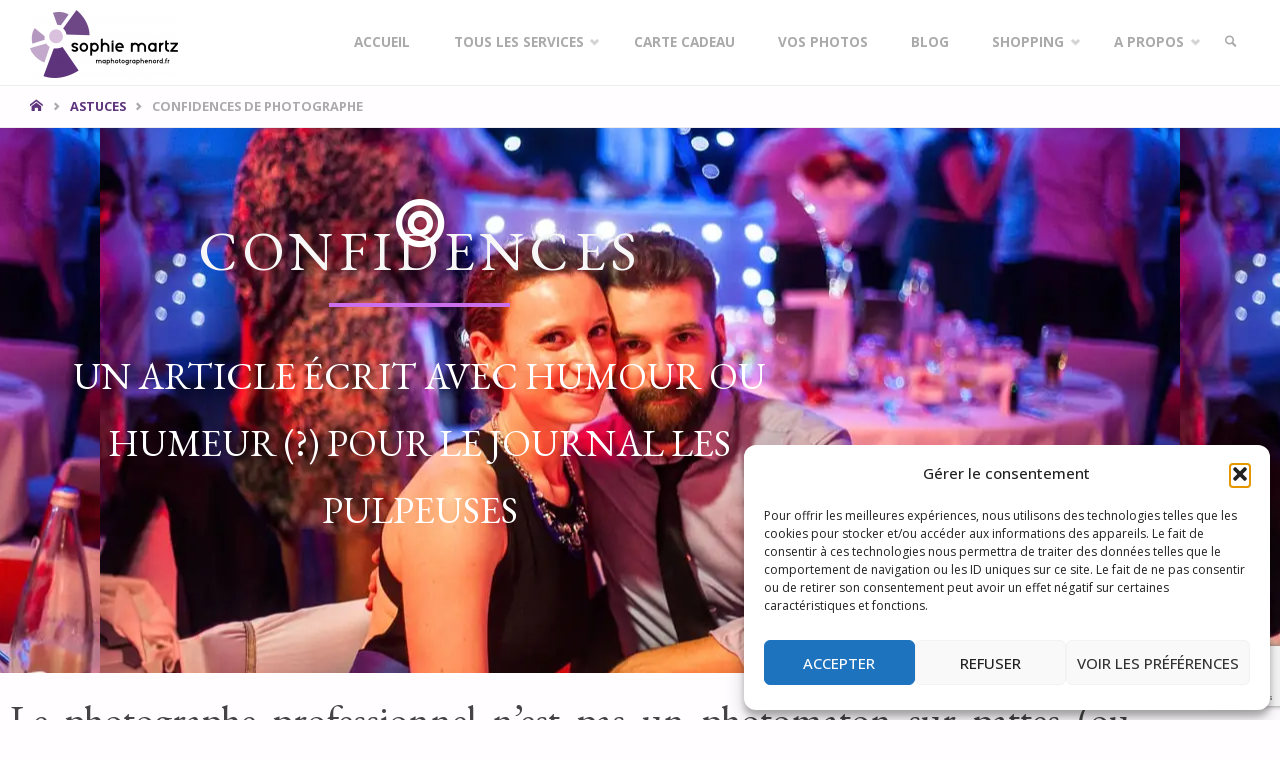

--- FILE ---
content_type: text/html; charset=UTF-8
request_url: https://maphotographenord.fr/confidences-de-photographe/
body_size: 46518
content:
<!DOCTYPE html>
<html lang="fr-FR">
<head>
<meta name="viewport" content="width=device-width, user-scalable=yes, initial-scale=1.0">
<meta http-equiv="X-UA-Compatible" content="IE=edge" /><meta charset="UTF-8">
<link rel="profile" href="http://gmpg.org/xfn/11">
<style id="jetpack-boost-critical-css">@media all{@font-face{font-family:iconmeta;font-weight:400;font-style:normal}[class^=icon-]:before{font-family:iconmeta;font-style:normal;font-weight:400;speak:none;display:inline-block;text-decoration:inherit;width:1em;text-align:center;font-variant:normal;text-transform:none;line-height:inherit;font-size:inherit;-webkit-font-smoothing:antialiased;-moz-osx-font-smoothing:grayscale}.icon-bread-home:before{content:""}.icon-bread-arrow:before{content:""}.icon-search:before{content:""}.icon-menu:before{content:""}.icon-cancel:before{content:""}.icon-back2top:before{content:""}.icon-menu:before{content:""}.icon-search:before{content:""}}@media all{.screen-reader-text{position:absolute;top:-10000em;width:1px;height:1px;margin:-1px;padding:0;overflow:hidden;clip:rect(0,0,0,0);border:0}.elementor *,.elementor :after,.elementor :before{box-sizing:border-box}.elementor a{box-shadow:none;text-decoration:none}.elementor img{height:auto;max-width:100%;border:none;border-radius:0;box-shadow:none}.elementor .elementor-widget:not(.elementor-widget-text-editor):not(.elementor-widget-theme-post-content) figure{margin:0}.elementor-element{--flex-direction:initial;--flex-wrap:initial;--justify-content:initial;--align-items:initial;--align-content:initial;--gap:initial;--flex-basis:initial;--flex-grow:initial;--flex-shrink:initial;--order:initial;--align-self:initial;flex-basis:var(--flex-basis);flex-grow:var(--flex-grow);flex-shrink:var(--flex-shrink);order:var(--order);align-self:var(--align-self)}.elementor-element:where(.e-con-full,.elementor-widget){flex-direction:var(--flex-direction);flex-wrap:var(--flex-wrap);justify-content:var(--justify-content);align-items:var(--align-items);align-content:var(--align-content);gap:var(--gap)}.elementor-section{position:relative}.elementor-section .elementor-container{display:flex;margin-right:auto;margin-left:auto;position:relative}@media (max-width:1024px){.elementor-section .elementor-container{flex-wrap:wrap}}.elementor-section.elementor-section-boxed>.elementor-container{max-width:1140px}.elementor-section.elementor-section-items-middle>.elementor-container{align-items:center}.elementor-widget-wrap{position:relative;width:100%;flex-wrap:wrap;align-content:flex-start}.elementor:not(.elementor-bc-flex-widget) .elementor-widget-wrap{display:flex}.elementor-widget-wrap>.elementor-element{width:100%}.elementor-widget{position:relative}.elementor-widget:not(:last-child){margin-bottom:20px}.elementor-column{position:relative;min-height:1px;display:flex}.elementor-column-gap-default>.elementor-column>.elementor-element-populated{padding:10px}@media (min-width:768px){.elementor-column.elementor-col-33{width:33.333%}.elementor-column.elementor-col-50{width:50%}.elementor-column.elementor-col-66{width:66.666%}.elementor-column.elementor-col-100{width:100%}}@media (max-width:767px){.elementor-reverse-mobile>.elementor-container>:first-child{order:10}.elementor-column{width:100%}}@media (prefers-reduced-motion:no-preference){html{scroll-behavior:smooth}}.elementor-heading-title{padding:0;margin:0;line-height:1}}@media all{:root{--swiper-theme-color:#007aff}.swiper{margin-left:auto;margin-right:auto;position:relative;overflow:hidden;list-style:none;padding:0;z-index:1}.swiper-wrapper{position:relative;width:100%;height:100%;z-index:1;display:flex;box-sizing:content-box}.swiper-wrapper{transform:translate3d(0,0,0)}.swiper-slide{flex-shrink:0;width:100%;height:100%;position:relative}:root{--swiper-navigation-size:44px}.swiper-button-next,.swiper-button-prev{position:absolute;top:50%;width:calc(var(--swiper-navigation-size)/44*27);height:var(--swiper-navigation-size);margin-top:calc(0px - (var(--swiper-navigation-size)/ 2));z-index:10;display:flex;align-items:center;justify-content:center;color:var(--swiper-navigation-color,var(--swiper-theme-color))}.swiper-button-next:after,.swiper-button-prev:after{font-family:swiper-icons;font-size:var(--swiper-navigation-size);text-transform:none!important;letter-spacing:0;font-variant:initial;line-height:1}.swiper-button-prev{left:10px;right:auto}.swiper-button-prev:after{content:"prev"}.swiper-button-next{right:10px;left:auto}.swiper-button-next:after{content:"next"}.swiper-pagination{position:absolute;text-align:center;transform:translate3d(0,0,0);z-index:10}}@media all{.elementor-element{--swiper-theme-color:#000;--swiper-navigation-size:44px}.elementor-element .swiper .swiper-slide figure{line-height:0}.elementor-element.elementor-pagination-position-outside .swiper{padding-bottom:30px}}@media all{.elementor-section.elementor-section-boxed>.elementor-container{max-width:1140px}.elementor-widget:not(:last-child){margin-block-end:20px}@media (max-width:1024px){.elementor-section.elementor-section-boxed>.elementor-container{max-width:1024px}}@media (max-width:767px){.elementor-section.elementor-section-boxed>.elementor-container{max-width:767px}}}@media all{a,blockquote,body,details,div,em,fieldset,figure,form,h1,h2,h3,header,html,i,img,label,li,nav,p,section,span,strong,summary,ul{margin:0;padding:0;border:0;font:inherit}html{-webkit-box-sizing:border-box;box-sizing:border-box}*,::after,::before{-webkit-box-sizing:inherit;box-sizing:inherit}details,figure,header,nav,section,summary{display:block}body{-webkit-font-smoothing:antialiased;-moz-font-smoothing:grayscale;-moz-osx-font-smoothing:grayscale}blockquote{quotes:none}blockquote::after,blockquote::before{content:"";content:none}html{line-height:1.8}body{font-size:1em}h1,h2,h3{clear:both;font-weight:400}blockquote{font-size:1.1em;font-family:Georgia,"Bitstream Charter",serif}img{height:auto;max-width:100%;border:0}a img{border:none;vertical-align:middle}li>ul{margin-bottom:0;margin-left:2em}ul{list-style-type:disc}ul ul{list-style-type:square}strong{font-weight:700}em,i{font-style:italic}input[type=search],input[type=text],textarea{max-width:100%;padding:.7em 1em;border:3px solid transparent;background:0 0;font-size:inherit;font-family:inherit;font-weight:700}button,input[type=submit]{padding:1em 1.5em;border:0;font-size:.9em;text-transform:uppercase;font-weight:700;font-family:inherit}input[type=checkbox]{-webkit-box-sizing:border-box;box-sizing:border-box;padding:0}input[type=search]::-webkit-search-cancel-button{-webkit-appearance:none}input[type=search]{-webkit-appearance:textfield}a:link{text-decoration:none}.screen-reader-text{clip:rect(1px,1px,1px,1px);height:1px;overflow:hidden;position:absolute!important;width:1px;word-wrap:normal!important}#site-wrapper{overflow:hidden}#access .menu-search-animated .searchform input[type=search],#breadcrumbs-container-inside,#site-header-main-inside{padding-left:2em;padding-right:2em}#masthead{position:relative}#masthead::after{display:table;clear:both;content:""}#branding{float:left}#branding .identity{float:left}a#logo{display:inline}a#logo>img{max-height:80%;vertical-align:middle}#site-text{position:relative;top:50%;display:inline-block;float:left;-webkit-transform:translateY(-50%);-ms-transform:translateY(-50%);transform:translateY(-50%)}#site-title{float:left}#site-title a::before{content:"";position:relative;display:block;width:1.5em;border-bottom:.2em solid}#branding .identity+#site-text{margin-left:1em;clear:none}#site-title a{display:block;text-transform:uppercase;text-decoration:none}#site-description{display:none;clear:left;float:left;font-size:.9em;line-height:1.3;opacity:.5}#site-header-main{display:inline-block;z-index:101;top:0;width:100%;margin:0 auto;vertical-align:top}#site-header-main-inside{position:relative;display:block;width:100%}#header-image-main,#header-image-main-inside{position:relative;overflow:hidden}#access{display:inline;float:right}#access::after{position:absolute;z-index:-1;clear:both;left:0;top:0;width:100%;height:100%;content:""}#access a{display:block;padding:0 1.6em;text-decoration:none;line-height:3.5}#access a>span{display:block;text-transform:uppercase}#access>div>ul>li>a{position:relative;z-index:999}#access>div>ul li>a:not(:only-child) span{padding-right:.5em}#access>div>ul li>a:not(:only-child)>span::after{position:absolute;z-index:251;right:1em;content:"";font-family:iconmeta;opacity:.5;top:0}#access ul li{display:block;float:left;position:relative;white-space:nowrap}#access ul ul{position:absolute;z-index:1000;clear:both;margin-left:0;min-width:125%;box-shadow:0 0 .5em .1em rgba(0,0,0,.05);opacity:0;visibility:hidden}#access ul ul li{display:table;position:relative;float:left;clear:both;width:100%;margin:0;min-width:150px}#access ul ul a{display:block;float:none;width:100%}#nav-toggle{display:none;float:right;position:absolute;top:0;right:0;padding:0 1em;font-size:24px}nav#mobile-menu{display:none;position:fixed;z-index:999999;overflow-y:auto;overflow-x:hidden;top:0;left:-100%;right:0;bottom:0;line-height:2em;width:100%;height:100%;padding:2em}#mobile-menu>div{margin:8em auto 0;max-width:400px;width:80%}@media (max-width:480px){#mobile-menu>div{width:90%}}nav#mobile-menu a{display:inline;font-size:1.2em;font-weight:700;text-decoration:none;text-transform:uppercase}nav#mobile-menu a span{display:inline-block}nav#mobile-menu>div>ul>li>a{position:relative;z-index:9999}nav#mobile-menu ul li{clear:both;display:block;float:none;line-height:3;position:relative;white-space:normal}#mobile-nav ul li a span{max-width:85%;overflow:hidden;white-space:nowrap;text-overflow:ellipsis;line-height:1}nav#mobile-menu .sub-menu{display:none;opacity:0;max-height:0;margin:0 auto;padding-left:10px;font-size:.95em}nav#mobile-menu #nav-cancel{position:absolute;top:0;right:0;display:inline-block;width:auto;height:2em;margin-top:25px;padding:0 1em;font-size:24px;line-height:2.3}#mobile-menu .menu-main-search{font-size:1.2em;left:0;margin:25px auto 0;max-width:400px;position:absolute;right:0;top:0;width:70%}#mobile-menu .menu-main-search a>.icon-search{display:none}#mobile-menu .searchform .searchsubmit{background:0 0;color:inherit}#mobile-menu .menu-main-search .searchform{max-width:100%}#footer a{text-decoration:none}.footermenu ul li span.sep{margin:0 .5em;font-weight:700;visibility:hidden}.footermenu ul li:last-child span.sep{display:none}.size-full{max-width:100%;height:auto}#header-image-main::before{content:"";position:absolute;z-index:0;left:0;top:0;display:block;height:100%;width:100%;opacity:0}.searchform{display:block;position:relative;overflow:hidden;height:auto}.searchform input[type=search]{display:block;float:left;position:relative;z-index:7;height:3.5em;width:100%;padding:0 3.5em 0 1em;font-size:1em;font-weight:700;background:0 0}.searchform .searchsubmit{display:block;position:absolute;right:0;top:0;z-index:8;height:3.5em;width:3.5em;padding:0;border:0;font-size:1em;background:0 0;vertical-align:middle;-webkit-transform:scale(1);-ms-transform:scale(1);transform:scale(1)}#access>div>ul>li.menu-search-animated{text-align:center}#access .menu-search-animated{padding:0 .3em}#access .menu-search-animated .searchform{display:none;position:absolute;z-index:1000;top:100%;right:0;left:0;width:100%;max-width:calc(100% - 2em);height:4em;line-height:4em;margin:0 auto;border:0;box-shadow:0 2px 2px rgba(0,0,0,.1)}#access .menu-search-animated .searchsubmit{display:none}#access .menu-search-animated .searchform input[type=search]{height:4em;border:0;font-size:1em;font-weight:700;color:#aaa}#access .menu-search-animated .searchform input[type=search]{height:4em;border:0;font-size:1em;font-weight:700;color:#aaa}#access .menu-main-search i.icon-search{display:inline-block;padding-right:.5em;padding-left:.5em}#access .menu-main-search>a{padding-left:0;padding-right:0}#access i.icon-search::before{display:block;font-style:normal;font-size:.9em}#access li.menu-main-search{position:static;padding:0 .4em}.socials a span{display:none}a#toTop{display:block;position:fixed;right:-100px;bottom:1em;z-index:251;width:auto;height:auto;padding:.5em 1em;font-size:1.2em;opacity:0;box-shadow:0 0 1px rgba(255,255,255,.1) inset}#toTop .icon-back2top::before{font-size:.8em}#breadcrumbs-container{display:block;float:none;overflow:hidden;width:100%;border-bottom:1px solid transparent}#breadcrumbs{display:block;width:100%;padding-top:.7em;padding-bottom:.7em;font-size:.85em;font-weight:700;text-transform:uppercase}#breadcrumbs-container #breadcrumbs-nav{padding-top:0;padding-bottom:0}.icon-bread-home::before{font-size:1em;margin-right:.3em}#breadcrumbs-nav .icon-bread-arrow{position:relative;top:-1px;display:inline-block;padding:0 .3em;vertical-align:middle}@supports (-ms-ime-align:auto){body{background-attachment:scroll!important;background-position:top center!important}}@media screen and (-ms-high-contrast:active),(-ms-high-contrast:none){body{background-attachment:scroll!important;background-position:top center!important}}@media (max-width:1152px){body{font-size:.95em;margin-top:0}#masthead.cryout #site-header-main{position:relative}.septera-fixed-menu .cryout #header-image-main{margin-top:0}}@media (max-width:800px){body{font-size:.9em}.cryout #branding{margin-right:3em}.cryout #footer-inside>*{display:table;float:none;text-align:center;margin:1em auto;width:100%}.cryout #footer-inside #toTop{position:relative;top:.5em;left:0;right:0;display:table;overflow:hidden;width:auto;margin:0 auto}.cryout #nav-toggle{display:block}.cryout #site-header-main-inside{display:block}#masthead.cryout #access{display:none}}@media (max-width:640px){#access .menu-search-animated .searchform input[type=search],#breadcrumbs-container-inside,#site-header-main-inside{padding-left:1.5em;padding-right:1.5em}}@media (max-width:480px){#access .menu-search-animated .searchform input[type=search],#breadcrumbs-container-inside,#site-header-main-inside{padding-left:1em;padding-right:1em}}}@media all{.fa-times:before{content:""}}@media all{.elementor-widget-image-carousel .swiper{position:static}.elementor-widget-image-carousel .swiper .swiper-slide figure{line-height:inherit}.elementor-widget-image-carousel .swiper-slide{text-align:center}.elementor-image-carousel-wrapper:not(.swiper-container-initialized):not(.swiper-initialized) .swiper-slide{max-width:calc(100%/var(--e-image-carousel-slides-to-show,3))}}@media all{.elementor-3381 .elementor-element.elementor-element-5213ced .elementor-image-carousel-wrapper .elementor-image-carousel .swiper-slide-image{border-style:solid}.elementor-3381 .elementor-element.elementor-element-478f0a3{text-align:justify}}@media all{.screen-reader-text{clip:rect(1px,1px,1px,1px);height:1px;overflow:hidden;position:absolute!important;width:1px;word-wrap:normal!important}}@media all{ul{box-sizing:border-box}.screen-reader-text{border:0;clip:rect(1px,1px,1px,1px);clip-path:inset(50%);height:1px;margin:-1px;overflow:hidden;padding:0;position:absolute;width:1px;word-wrap:normal!important}:where(figure){margin:0 0 1em}}@media all{.screen-reader-text{clip:rect(1px,1px,1px,1px);word-wrap:normal!important;border:0;clip-path:inset(50%);height:1px;margin:-1px;overflow:hidden;overflow-wrap:normal!important;padding:0;position:absolute!important;width:1px}}@media all{.elementor-widget-image{text-align:center}.elementor-widget-image a{display:inline-block}.elementor-widget-image img{vertical-align:middle;display:inline-block}}@media all{.elementor-widget-heading .elementor-heading-title.elementor-size-large{font-size:29px}}@media all{.elementor-6006 .elementor-element.elementor-element-3d707ee4>.elementor-container{max-width:1140px}.elementor-6006 .elementor-element.elementor-element-3d707ee4{padding:100px 0 100px 0}.elementor-6006 .elementor-element.elementor-element-7ebcf541{text-align:center}.elementor-6006 .elementor-element.elementor-element-7ebcf541 img{max-width:100%;opacity:1}.elementor-6006 .elementor-element.elementor-element-687af227>.elementor-element-populated{margin:70px 0 0 0}.elementor-6006 .elementor-element.elementor-element-49e25204>.elementor-widget-container{padding:0 0 0 100px}.elementor-6006 .elementor-element.elementor-element-49e25204 .elementor-heading-title{color:#595858;font-family:"EB Garamond",EB Gabriela;font-size:50px;font-weight:700}.elementor-6006 .elementor-element.elementor-element-965cbdc>.elementor-container{max-width:1140px}.elementor-6006 .elementor-element.elementor-element-965cbdc{padding:50px 0 70px 0}.elementor-6006 .elementor-element.elementor-element-1c620645:not(.elementor-motion-effects-element-type-background)>.elementor-widget-wrap{background-color:rgba(181,159,189,.55)}.elementor-6006 .elementor-element.elementor-element-1c620645>.elementor-element-populated{padding:80px 80px 80px 80px}.elementor-6006 .elementor-element.elementor-element-79f9821b>.elementor-widget-container{padding:0 0 20px 0}.elementor-6006 .elementor-element.elementor-element-79f9821b{color:#595858;font-family:"EB Garamond",EB Gabriela;font-size:20px;font-weight:100;line-height:2.1em}.elementor-6006 .elementor-element.elementor-element-68342481>.elementor-container{max-width:1140px}.elementor-6006 .elementor-element.elementor-element-68342481{padding:0 0 150px 0}.elementor-6006 .elementor-element.elementor-element-1329f7af:not(.elementor-motion-effects-element-type-background)>.elementor-widget-wrap{background-color:#595858}.elementor-6006 .elementor-element.elementor-element-1329f7af>.elementor-element-populated{margin:0 30px 0 30px}.elementor-6006 .elementor-element.elementor-element-797e3b0f{text-align:center}.elementor-6006 .elementor-element.elementor-element-797e3b0f img{max-width:100%;opacity:1}.elementor-6006 .elementor-element.elementor-element-7e248068:not(.elementor-motion-effects-element-type-background)>.elementor-widget-wrap{background-color:#595858}.elementor-6006 .elementor-element.elementor-element-7e248068>.elementor-element-populated{margin:0 30px 0 30px}.elementor-6006 .elementor-element.elementor-element-1de558f0{text-align:center}.elementor-6006 .elementor-element.elementor-element-1de558f0 img{max-width:100%;opacity:1}.elementor-6006 .elementor-element.elementor-element-41dfe473:not(.elementor-motion-effects-element-type-background)>.elementor-widget-wrap{background-color:#595858}.elementor-6006 .elementor-element.elementor-element-41dfe473>.elementor-element-populated{margin:0 30px 0 30px}.elementor-6006 .elementor-element.elementor-element-6b2f11ef{text-align:center}.elementor-6006 .elementor-element.elementor-element-6b2f11ef img{max-width:100%;opacity:1}@media (max-width:1024px){.elementor-6006 .elementor-element.elementor-element-7ebcf541{text-align:center}.elementor-6006 .elementor-element.elementor-element-965cbdc{padding:0}.elementor-6006 .elementor-element.elementor-element-1c620645>.elementor-element-populated{padding:30px 30px 30px 30px}.elementor-6006 .elementor-element.elementor-element-79f9821b>.elementor-widget-container{padding:0 0 5px 0}.elementor-6006 .elementor-element.elementor-element-68342481{margin-top:0;margin-bottom:0;padding:0 0 100px 0}.elementor-6006 .elementor-element.elementor-element-1329f7af>.elementor-element-populated{margin:0 10px 0 10px;padding:0}.elementor-6006 .elementor-element.elementor-element-797e3b0f{text-align:center}.elementor-6006 .elementor-element.elementor-element-7e248068>.elementor-element-populated{margin:0 5px 0 5px;padding:0}.elementor-6006 .elementor-element.elementor-element-1de558f0{text-align:center}.elementor-6006 .elementor-element.elementor-element-41dfe473>.elementor-element-populated{margin:0 10px 0 10px;padding:0}.elementor-6006 .elementor-element.elementor-element-6b2f11ef{text-align:center}}@media (max-width:767px){.elementor-6006 .elementor-element.elementor-element-3d707ee4{padding:0}.elementor-6006 .elementor-element.elementor-element-dcc3764>.elementor-element-populated{margin:0;padding:0}.elementor-6006 .elementor-element.elementor-element-7ebcf541>.elementor-widget-container{margin:0;padding:0}.elementor-6006 .elementor-element.elementor-element-7ebcf541{text-align:center}.elementor-6006 .elementor-element.elementor-element-687af227>.elementor-element-populated{padding:0}.elementor-6006 .elementor-element.elementor-element-49e25204>.elementor-widget-container{padding:0}.elementor-6006 .elementor-element.elementor-element-49e25204{text-align:center}.elementor-6006 .elementor-element.elementor-element-79f9821b>.elementor-widget-container{padding:0 0 2px 0}.elementor-6006 .elementor-element.elementor-element-79f9821b{text-align:center}.elementor-6006 .elementor-element.elementor-element-68342481{padding:100px 0 100px 0}.elementor-6006 .elementor-element.elementor-element-1329f7af>.elementor-element-populated{margin:0 30px 50px 30px;padding:0}.elementor-6006 .elementor-element.elementor-element-797e3b0f{text-align:center}.elementor-6006 .elementor-element.elementor-element-7e248068>.elementor-element-populated{margin:0 30px 50px 30px}.elementor-6006 .elementor-element.elementor-element-1de558f0{text-align:center}.elementor-6006 .elementor-element.elementor-element-41dfe473>.elementor-element-populated{margin:0 30px 50px 30px}.elementor-6006 .elementor-element.elementor-element-6b2f11ef{text-align:center}}@media (min-width:768px){.elementor-6006 .elementor-element.elementor-element-dcc3764{width:28.596%}.elementor-6006 .elementor-element.elementor-element-687af227{width:71.403%}}}@media all{:root{--swiper-theme-color:#007aff}.jp-carousel-overlay .swiper-container{margin-left:auto;margin-right:auto;position:relative;overflow:hidden;list-style:none;padding:0;z-index:1}.jp-carousel-overlay .swiper-wrapper{position:relative;width:100%;height:100%;z-index:1;display:flex;box-sizing:content-box}.jp-carousel-overlay .swiper-wrapper{transform:translate3d(0,0,0)}:root{--swiper-navigation-size:44px}.jp-carousel-overlay .swiper-button-next,.jp-carousel-overlay .swiper-button-prev{position:absolute;top:50%;width:calc(var(--swiper-navigation-size)/44*27);height:var(--swiper-navigation-size);margin-top:calc(0px - (var(--swiper-navigation-size)/ 2));z-index:10;display:flex;align-items:center;justify-content:center;color:var(--swiper-navigation-color,var(--swiper-theme-color))}.jp-carousel-overlay .swiper-button-next:after,.jp-carousel-overlay .swiper-button-prev:after{font-family:swiper-icons;font-size:var(--swiper-navigation-size);text-transform:none!important;letter-spacing:0;text-transform:none;font-variant:initial;line-height:1}.jp-carousel-overlay .swiper-button-prev{left:10px;right:auto}.jp-carousel-overlay .swiper-button-prev:after{content:"prev"}.jp-carousel-overlay .swiper-button-next{right:10px;left:auto}.jp-carousel-overlay .swiper-button-next:after{content:"next"}.jp-carousel-overlay .swiper-pagination{position:absolute;text-align:center;transform:translate3d(0,0,0);z-index:10}}@media all{:root{--jp-carousel-primary-color:#fff;--jp-carousel-primary-subtle-color:#999;--jp-carousel-bg-color:#000;--jp-carousel-bg-faded-color:#222;--jp-carousel-border-color:#3a3a3a}.jp-carousel-overlay .swiper-button-next,.jp-carousel-overlay .swiper-button-prev{background-image:none}.jp-carousel-wrap *{line-height:inherit}.jp-carousel-wrap.swiper-container{height:auto;width:100vw}.jp-carousel-overlay .swiper-button-next,.jp-carousel-overlay .swiper-button-prev{opacity:.5;height:initial;width:initial;padding:20px 40px;background-image:none}.jp-carousel-overlay .swiper-button-next:after,.jp-carousel-overlay .swiper-button-prev:after{content:none}.jp-carousel-overlay .swiper-button-next svg,.jp-carousel-overlay .swiper-button-prev svg{height:30px;width:28px;background:var(--jp-carousel-bg-color);border-radius:4px}.jp-carousel-overlay{font-family:"Helvetica Neue",sans-serif!important;z-index:2147483647;overflow-x:hidden;overflow-y:auto;direction:ltr;position:fixed;top:0;right:0;bottom:0;left:0;background:var(--jp-carousel-bg-color)}.jp-carousel-overlay *{box-sizing:border-box}.jp-carousel-overlay h2:before,.jp-carousel-overlay h3:before{content:none;display:none}.jp-carousel-overlay .swiper-container .swiper-button-prev{left:0;right:auto}.jp-carousel-overlay .swiper-container .swiper-button-next{right:0;left:auto}.jp-carousel-container{display:grid;grid-template-rows:1fr 64px;height:100%}.jp-carousel-info{display:flex;flex-direction:column;text-align:left!important;-webkit-font-smoothing:subpixel-antialiased!important;z-index:100;background-color:var(--jp-carousel-bg-color);opacity:1}.jp-carousel-info-footer{position:relative;background-color:var(--jp-carousel-bg-color);height:64px;display:flex;align-items:center;justify-content:space-between;width:100vw}.jp-carousel-info-extra{display:none;background-color:var(--jp-carousel-bg-color);padding:35px;width:100vw;border-top:1px solid var(--jp-carousel-bg-faded-color)}.jp-carousel-title-and-caption{margin-bottom:15px}.jp-carousel-photo-info{left:0!important;width:100%!important}.jp-carousel-comments-wrapper{padding:0;width:100%!important;display:none}.jp-carousel-close-hint{letter-spacing:0!important;position:fixed;top:20px;right:30px;padding:10px;text-align:right;width:45px;height:45px;z-index:15;color:var(--jp-carousel-primary-color)}.jp-carousel-close-hint svg{padding:3px 2px;background:var(--jp-carousel-bg-color);border-radius:4px}.jp-carousel-pagination-container{flex:1;margin:0 15px 0 35px}.jp-carousel-pagination,.jp-swiper-pagination{color:var(--jp-carousel-primary-color);font-size:15px;font-weight:400;white-space:nowrap;display:none;position:static!important}.jp-carousel-pagination-container .swiper-pagination{text-align:left;line-height:8px}.jp-carousel-pagination{padding-left:5px}.jp-carousel-info-footer .jp-carousel-photo-title-container{flex-basis:50vw;flex:4;justify-content:center;overflow:hidden;margin:0}.jp-carousel-photo-caption,.jp-carousel-photo-title{background:0 0!important;border:none!important;display:inline-block;font:normal 20px/1.3em"Helvetica Neue",sans-serif;line-height:normal;letter-spacing:0!important;margin:0 0 10px 0;padding:0;overflow:hidden;text-shadow:none!important;text-transform:none!important;color:var(--jp-carousel-primary-color)}.jp-carousel-info-footer .jp-carousel-photo-caption{text-align:center;font-size:15px;white-space:nowrap;color:var(--jp-carousel-primary-subtle-color);margin:0;text-overflow:ellipsis}.jp-carousel-photo-title{font-size:32px;margin-bottom:2px}.jp-carousel-photo-description{color:var(--jp-carousel-primary-subtle-color);font-size:16px;margin:25px 0;width:100%}.jp-carousel-photo-description{overflow:hidden;overflow-wrap:break-word}.jp-carousel-caption{font-size:14px;font-weight:400;margin:0}.jp-carousel-image-meta{color:var(--jp-carousel-primary-color);font-size:13px;font:12px/1.4"Helvetica Neue",sans-serif!important;width:100%;display:none}.jp-carousel-image-meta ul{margin:0!important;padding:0!important;list-style:none!important}a.jp-carousel-image-download{display:inline-block;clear:both;color:var(--jp-carousel-primary-subtle-color);line-height:1;font-weight:400;font-size:14px;text-decoration:none}a.jp-carousel-image-download svg{display:inline-block;vertical-align:middle;margin:0 3px;padding-bottom:2px}.jp-carousel-comments{font:15px/1.7"Helvetica Neue",sans-serif!important;font-weight:400;background:none transparent;width:100%;bottom:10px;margin-top:20px}#jp-carousel-comment-form{margin:0 0 10px!important;width:100%}textarea#jp-carousel-comment-form-comment-field{background:var(--jp-carousel-bg-faded-color);border:1px solid var(--jp-carousel-border-color);color:var(--jp-carousel-primary-subtle-color);font:16px/1.4"Helvetica Neue",sans-serif!important;width:100%;padding:10px 10px 5px;margin:0;float:none;height:147px;-webkit-box-shadow:inset 2px 2px 2px rgba(0,0,0,.1);box-shadow:inset 2px 2px 2px rgba(0,0,0,.1);-moz-border-radius:3px;-webkit-border-radius:3px;border-radius:3px;overflow:hidden;-webkit-box-sizing:border-box;-moz-box-sizing:border-box;box-sizing:border-box}textarea#jp-carousel-comment-form-comment-field::-webkit-input-placeholder{color:#555}#jp-carousel-loading-overlay{display:none;position:fixed;top:0;bottom:0;left:0;right:0}#jp-carousel-loading-wrapper{display:flex;align-items:center;justify-content:center;height:100vh;width:100vw}#jp-carousel-library-loading,#jp-carousel-library-loading:after{border-radius:50%;width:40px;height:40px}#jp-carousel-library-loading{float:left;margin:22px 0 0 10px;font-size:10px;position:relative;text-indent:-9999em;border-top:8px solid rgba(255,255,255,.2);border-right:8px solid rgba(255,255,255,.2);border-bottom:8px solid rgba(255,255,255,.2);border-left:8px solid var(--jp-carousel-primary-color);-webkit-transform:translateZ(0);-ms-transform:translateZ(0);transform:translateZ(0)}#jp-carousel-comment-form-spinner,#jp-carousel-comment-form-spinner:after{border-radius:50%;width:20px;height:20px}#jp-carousel-comment-form-spinner{display:none;float:left;margin:22px 0 0 10px;font-size:10px;position:absolute;text-indent:-9999em;border-top:4px solid rgba(255,255,255,.2);border-right:4px solid rgba(255,255,255,.2);border-bottom:4px solid rgba(255,255,255,.2);border-left:4px solid var(--jp-carousel-primary-color);-webkit-transform:translateZ(0);-ms-transform:translateZ(0);transform:translateZ(0);margin:0 auto;top:calc(50% - 15px);left:0;bottom:0;right:0}.jp-carousel-info-content-wrapper{max-width:800px;margin:auto}#jp-carousel-comment-form-submit-and-info-wrapper{display:none;overflow:hidden;width:100%}#jp-carousel-comment-form-commenting-as input{background:var(--jp-carousel-bg-color);border:1px solid var(--jp-carousel-border-color);color:var(--jp-carousel-primary-subtle-color);font:16px/1.4"Helvetica Neue",sans-serif!important;padding:10px;float:left;-webkit-box-shadow:inset 2px 2px 2px rgba(0,0,0,.2);box-shadow:inset 2px 2px 2px rgba(0,0,0,.2);-moz-border-radius:2px;-webkit-border-radius:2px;border-radius:2px;width:285px}#jp-carousel-comment-form-commenting-as fieldset{float:left;border:none;margin:20px 0 0 0;padding:0;clear:both}#jp-carousel-comment-form-commenting-as label{font:400 13px/1.7"Helvetica Neue",sans-serif!important;margin:0 20px 3px 0;float:left;width:100px}#jp-carousel-comment-form-button-submit{margin-top:20px;margin-left:auto;display:block;border:solid 1px var(--jp-carousel-primary-color);background:var(--jp-carousel-bg-color);border-radius:3px;padding:8px 16px;font-size:14px;color:var(--jp-carousel-primary-color)}#jp-carousel-comment-form-container{margin-bottom:15px;width:100%;margin-top:20px;color:var(--jp-carousel-primary-subtle-color);position:relative;overflow:hidden}#jp-carousel-comment-post-results{display:none;overflow:auto;width:100%}#jp-carousel-comments-loading{font:400 15px/1.7"Helvetica Neue",sans-serif!important;display:none;color:var(--jp-carousel-primary-subtle-color);text-align:left;margin-bottom:20px;width:100%;bottom:10px;margin-top:20px}.jp-carousel-photo-icons-container{flex:1;display:block;text-align:right;margin:0 20px 0 30px;white-space:nowrap}.jp-carousel-icon-btn{padding:16px;text-decoration:none;border:none;background:0 0;display:inline-block;height:64px}.jp-carousel-icon{border:none;display:inline-block;line-height:0;font-weight:400;font-style:normal;border-radius:4px;width:31px;padding:4px 3px 3px}.jp-carousel-icon svg{display:inline-block}.jp-carousel-overlay rect{fill:var(--jp-carousel-primary-color)}.jp-carousel-icon .jp-carousel-has-comments-indicator{display:none;font-size:12px;vertical-align:top;margin-left:-16px;line-height:1;padding:2px 4px;border-radius:4px;background:var(--jp-carousel-primary-color);color:var(--jp-carousel-bg-color);font-weight:400;font-family:"Helvetica Neue",sans-serif!important;position:relative}@media only screen and (max-width:760px){.jp-carousel-overlay .swiper-container .swiper-button-next,.jp-carousel-overlay .swiper-container .swiper-button-prev{display:none!important}.jp-carousel-image-meta{float:none!important;width:100%!important;-moz-box-sizing:border-box;-webkit-box-sizing:border-box;box-sizing:border-box;margin-left:0}.jp-carousel-close-hint{font-size:26px!important;position:fixed!important;top:10px;right:10px}.jp-carousel-wrap{background-color:var(--jp-carousel-bg-color)}.jp-carousel-caption{overflow:visible!important}.jp-carousel-info-footer .jp-carousel-photo-title-container{display:none}.jp-carousel-photo-icons-container{margin:0 10px 0 0;white-space:nowrap}.jp-carousel-icon-btn{padding-left:20px}.jp-carousel-pagination{padding-left:5px}.jp-carousel-pagination-container{margin-left:25px}#jp-carousel-comment-form-commenting-as fieldset,#jp-carousel-comment-form-commenting-as input{width:100%;float:none}}}@media all{.elementor-5345 .elementor-element.elementor-element-69d36865>.elementor-container{max-width:1140px}.elementor-5345 .elementor-element.elementor-element-69d36865{padding:100px 0 100px 0}.elementor-5345 .elementor-element.elementor-element-8e1b22c{text-align:center}.elementor-5345 .elementor-element.elementor-element-8e1b22c img{max-width:100%;opacity:1}.elementor-5345 .elementor-element.elementor-element-458e1518>.elementor-element-populated{margin:70px 0 0 0}.elementor-5345 .elementor-element.elementor-element-7d9a684a>.elementor-widget-container{padding:0 0 0 100px}.elementor-5345 .elementor-element.elementor-element-7d9a684a .elementor-heading-title{color:#595858;font-family:"EB Garamond",EB Gabriela;font-size:50px;font-weight:700}.elementor-5345 .elementor-element.elementor-element-58253a23>.elementor-container{max-width:1140px}.elementor-5345 .elementor-element.elementor-element-58253a23{padding:50px 0 70px 0}.elementor-5345 .elementor-element.elementor-element-8f45692:not(.elementor-motion-effects-element-type-background)>.elementor-widget-wrap{background-color:rgba(181,159,189,.55)}.elementor-5345 .elementor-element.elementor-element-8f45692>.elementor-element-populated{padding:80px 80px 80px 80px}.elementor-5345 .elementor-element.elementor-element-2684a042>.elementor-widget-container{padding:0 0 20px 0}.elementor-5345 .elementor-element.elementor-element-2684a042{color:#595858;font-family:"EB Garamond",EB Gabriela;font-size:20px;font-weight:100;line-height:2.1em}.elementor-5345 .elementor-element.elementor-element-f6de847>.elementor-container>.elementor-column>.elementor-widget-wrap{align-content:center;align-items:center}.elementor-5345 .elementor-element.elementor-element-f6de847>.elementor-container{max-width:1140px}.elementor-5345 .elementor-element.elementor-element-39d136c>.elementor-element-populated{padding:0 0 0 40px}.elementor-5345 .elementor-element.elementor-element-95b96f9:not(.elementor-motion-effects-element-type-background)>.elementor-widget-wrap{background-color:rgba(181,159,189,.55)}.elementor-5345 .elementor-element.elementor-element-95b96f9>.elementor-element-populated{padding:70px 70px 70px 70px}@media (max-width:1024px){.elementor-5345 .elementor-element.elementor-element-8e1b22c{text-align:center}.elementor-5345 .elementor-element.elementor-element-58253a23{padding:0}.elementor-5345 .elementor-element.elementor-element-8f45692>.elementor-element-populated{padding:30px 30px 30px 30px}.elementor-5345 .elementor-element.elementor-element-2684a042>.elementor-widget-container{padding:0 0 5px 0}.elementor-5345 .elementor-element.elementor-element-95b96f9>.elementor-element-populated{padding:30px 30px 30px 50px}}@media (max-width:767px){.elementor-5345 .elementor-element.elementor-element-69d36865{padding:0}.elementor-5345 .elementor-element.elementor-element-4213049f>.elementor-element-populated{margin:0;padding:0}.elementor-5345 .elementor-element.elementor-element-8e1b22c>.elementor-widget-container{margin:0;padding:0}.elementor-5345 .elementor-element.elementor-element-8e1b22c{text-align:center}.elementor-5345 .elementor-element.elementor-element-458e1518>.elementor-element-populated{padding:0}.elementor-5345 .elementor-element.elementor-element-7d9a684a>.elementor-widget-container{padding:0}.elementor-5345 .elementor-element.elementor-element-7d9a684a{text-align:center}.elementor-5345 .elementor-element.elementor-element-2684a042>.elementor-widget-container{padding:0 0 2px 0}.elementor-5345 .elementor-element.elementor-element-2684a042{text-align:center}.elementor-5345 .elementor-element.elementor-element-f6de847{margin-top:0;margin-bottom:0;padding:0}.elementor-5345 .elementor-element.elementor-element-39d136c>.elementor-element-populated{padding:50px 30px 30px 30px}}@media (min-width:768px){.elementor-5345 .elementor-element.elementor-element-4213049f{width:28.596%}.elementor-5345 .elementor-element.elementor-element-458e1518{width:71.403%}}}@media all{.tiled-gallery{clear:both;margin:0 0 20px;overflow:hidden}.tiled-gallery .gallery-group{float:left;position:relative}.tiled-gallery .tiled-gallery-item{float:left;margin:0;position:relative;width:inherit}.tiled-gallery .gallery-row{overflow:hidden}}@media all{.elementor-4761 .elementor-element.elementor-element-1620dc44>.elementor-container{max-width:1140px}.elementor-4761 .elementor-element.elementor-element-1620dc44{padding:100px 0 100px 0}.elementor-4761 .elementor-element.elementor-element-2ec50474{text-align:center}.elementor-4761 .elementor-element.elementor-element-2ec50474 img{max-width:100%;opacity:1}.elementor-4761 .elementor-element.elementor-element-770e4e59>.elementor-element-populated{margin:70px 0 0 0}.elementor-4761 .elementor-element.elementor-element-7c8c3e25>.elementor-widget-container{padding:0 0 0 100px}.elementor-4761 .elementor-element.elementor-element-7c8c3e25 .elementor-heading-title{color:#595858;font-family:"EB Garamond",EB Gabriela;font-size:50px;font-weight:700}.elementor-4761 .elementor-element.elementor-element-50afb45b>.elementor-container{max-width:1140px}.elementor-4761 .elementor-element.elementor-element-50afb45b{padding:50px 0 0 0}.elementor-4761 .elementor-element.elementor-element-4dd58488:not(.elementor-motion-effects-element-type-background)>.elementor-widget-wrap{background-color:rgba(181,159,189,.55)}.elementor-4761 .elementor-element.elementor-element-4dd58488>.elementor-element-populated{padding:80px 80px 80px 80px}.elementor-4761 .elementor-element.elementor-element-297c8e2>.elementor-widget-container{padding:0 0 20px 0}.elementor-4761 .elementor-element.elementor-element-297c8e2{color:#595858;font-family:"EB Garamond",EB Gabriela;font-size:20px;font-weight:100;line-height:2.1em}@media (max-width:1024px){.elementor-4761 .elementor-element.elementor-element-2ec50474{text-align:center}.elementor-4761 .elementor-element.elementor-element-50afb45b{padding:0}.elementor-4761 .elementor-element.elementor-element-4dd58488>.elementor-element-populated{padding:30px 30px 30px 30px}.elementor-4761 .elementor-element.elementor-element-297c8e2>.elementor-widget-container{padding:0 0 5px 0}}@media (max-width:767px){.elementor-4761 .elementor-element.elementor-element-1620dc44{padding:0}.elementor-4761 .elementor-element.elementor-element-30f11ac7>.elementor-element-populated{margin:0;padding:0}.elementor-4761 .elementor-element.elementor-element-2ec50474>.elementor-widget-container{margin:0;padding:0}.elementor-4761 .elementor-element.elementor-element-2ec50474{text-align:center}.elementor-4761 .elementor-element.elementor-element-770e4e59>.elementor-element-populated{padding:0}.elementor-4761 .elementor-element.elementor-element-7c8c3e25>.elementor-widget-container{padding:0}.elementor-4761 .elementor-element.elementor-element-7c8c3e25{text-align:center}.elementor-4761 .elementor-element.elementor-element-297c8e2>.elementor-widget-container{padding:0 0 2px 0}.elementor-4761 .elementor-element.elementor-element-297c8e2{text-align:center}}@media (min-width:768px){.elementor-4761 .elementor-element.elementor-element-30f11ac7{width:28.596%}.elementor-4761 .elementor-element.elementor-element-770e4e59{width:71.403%}}}@media all{.elementor-4685 .elementor-element.elementor-element-4c534130>.elementor-container{max-width:1140px}.elementor-4685 .elementor-element.elementor-element-4c534130{padding:100px 0 100px 0}.elementor-4685 .elementor-element.elementor-element-4b6e8bb6{text-align:center}.elementor-4685 .elementor-element.elementor-element-4b6e8bb6 img{max-width:100%;opacity:1}.elementor-4685 .elementor-element.elementor-element-119d6cd2>.elementor-element-populated{margin:70px 0 0 0}.elementor-4685 .elementor-element.elementor-element-656f5a24>.elementor-widget-container{padding:0 0 0 100px}.elementor-4685 .elementor-element.elementor-element-656f5a24 .elementor-heading-title{color:#595858;font-family:"EB Garamond",EB Gabriela;font-size:50px;font-weight:700}.elementor-4685 .elementor-element.elementor-element-d953345>.elementor-widget-container{padding:0 0 0 100px}.elementor-4685 .elementor-element.elementor-element-d953345 .elementor-heading-title{color:#595858;font-family:"EB Garamond",EB Gabriela;font-size:22px;font-weight:700}.elementor-4685 .elementor-element.elementor-element-7bc3146b>.elementor-container{max-width:1140px}.elementor-4685 .elementor-element.elementor-element-7bc3146b{padding:50px 0 70px 0}.elementor-4685 .elementor-element.elementor-element-62630585:not(.elementor-motion-effects-element-type-background)>.elementor-widget-wrap{background-color:rgba(181,159,189,.55)}.elementor-4685 .elementor-element.elementor-element-62630585>.elementor-element-populated{padding:80px 80px 80px 80px}.elementor-4685 .elementor-element.elementor-element-713a15e0>.elementor-widget-container{padding:0 0 20px 0}.elementor-4685 .elementor-element.elementor-element-713a15e0{text-align:justify;color:#595858;font-family:"EB Garamond",EB Gabriela;font-size:18px;font-weight:100;line-height:2.1em}@media (max-width:1024px){.elementor-4685 .elementor-element.elementor-element-4b6e8bb6{text-align:center}.elementor-4685 .elementor-element.elementor-element-7bc3146b{padding:0}.elementor-4685 .elementor-element.elementor-element-62630585>.elementor-element-populated{padding:30px 30px 30px 30px}.elementor-4685 .elementor-element.elementor-element-713a15e0>.elementor-widget-container{padding:0 0 5px 0}}@media (max-width:767px){.elementor-4685 .elementor-element.elementor-element-4c534130{padding:0}.elementor-4685 .elementor-element.elementor-element-50558c4b>.elementor-element-populated{margin:0;padding:0}.elementor-4685 .elementor-element.elementor-element-4b6e8bb6>.elementor-widget-container{margin:0;padding:0}.elementor-4685 .elementor-element.elementor-element-4b6e8bb6{text-align:center}.elementor-4685 .elementor-element.elementor-element-119d6cd2>.elementor-element-populated{padding:0}.elementor-4685 .elementor-element.elementor-element-656f5a24>.elementor-widget-container{padding:0}.elementor-4685 .elementor-element.elementor-element-656f5a24{text-align:center}.elementor-4685 .elementor-element.elementor-element-d953345>.elementor-widget-container{padding:0}.elementor-4685 .elementor-element.elementor-element-d953345{text-align:center}.elementor-4685 .elementor-element.elementor-element-713a15e0>.elementor-widget-container{padding:0 0 2px 0}.elementor-4685 .elementor-element.elementor-element-713a15e0{text-align:center}}@media (min-width:768px){.elementor-4685 .elementor-element.elementor-element-50558c4b{width:28.596%}.elementor-4685 .elementor-element.elementor-element-119d6cd2{width:71.403%}}}@media all{.elementor-4322 .elementor-element.elementor-element-42a8c3f0>.elementor-container{max-width:1140px}.elementor-4322 .elementor-element.elementor-element-42a8c3f0{padding:100px 0 100px 0}.elementor-4322 .elementor-element.elementor-element-716f2725>.elementor-widget-container{padding:0}.elementor-4322 .elementor-element.elementor-element-716f2725{text-align:center}.elementor-4322 .elementor-element.elementor-element-716f2725 img{max-width:100%;opacity:1}.elementor-4322 .elementor-element.elementor-element-7050f665>.elementor-element-populated{margin:70px 0 0 0}.elementor-4322 .elementor-element.elementor-element-42ca852>.elementor-widget-container{padding:0 0 0 100px}.elementor-4322 .elementor-element.elementor-element-42ca852 .elementor-heading-title{color:#595858;font-family:"EB Garamond",EB Gabriela;font-size:50px;font-weight:700}.elementor-4322 .elementor-element.elementor-element-3793c91>.elementor-container{max-width:1140px}.elementor-4322 .elementor-element.elementor-element-3793c91{padding:50px 0 70px 0}.elementor-4322 .elementor-element.elementor-element-15194ba:not(.elementor-motion-effects-element-type-background)>.elementor-widget-wrap{background-color:rgba(181,159,189,.55)}.elementor-4322 .elementor-element.elementor-element-15194ba>.elementor-element-populated{padding:80px 80px 80px 80px}.elementor-4322 .elementor-element.elementor-element-19abac8a>.elementor-widget-container{padding:0 0 20px 0}.elementor-4322 .elementor-element.elementor-element-19abac8a{color:#595858;font-family:"EB Garamond",EB Gabriela;font-size:20px;font-weight:100;line-height:2.1em}.elementor-4322 .elementor-element.elementor-element-5db59f5d>.elementor-container{max-width:1140px}.elementor-4322 .elementor-element.elementor-element-5db59f5d{padding:0 0 150px 0}.elementor-4322 .elementor-element.elementor-element-2e647155:not(.elementor-motion-effects-element-type-background)>.elementor-widget-wrap{background-color:#595858}.elementor-4322 .elementor-element.elementor-element-2e647155>.elementor-element-populated{margin:0 30px 0 30px}.elementor-4322 .elementor-element.elementor-element-6b1f092f:not(.elementor-motion-effects-element-type-background)>.elementor-widget-wrap{background-color:#595858}.elementor-4322 .elementor-element.elementor-element-6b1f092f>.elementor-element-populated{margin:0 30px 0 30px}.elementor-4322 .elementor-element.elementor-element-231f52b3:not(.elementor-motion-effects-element-type-background)>.elementor-widget-wrap{background-color:#595858}.elementor-4322 .elementor-element.elementor-element-231f52b3>.elementor-element-populated{margin:0 30px 0 30px}@media (max-width:1024px){.elementor-4322 .elementor-element.elementor-element-716f2725{text-align:center}.elementor-4322 .elementor-element.elementor-element-3793c91{padding:0}.elementor-4322 .elementor-element.elementor-element-15194ba>.elementor-element-populated{padding:30px 30px 30px 30px}.elementor-4322 .elementor-element.elementor-element-19abac8a>.elementor-widget-container{padding:0 0 5px 0}.elementor-4322 .elementor-element.elementor-element-5db59f5d{margin-top:0;margin-bottom:0;padding:0 0 100px 0}.elementor-4322 .elementor-element.elementor-element-2e647155>.elementor-element-populated{margin:0 10px 0 10px;padding:0}.elementor-4322 .elementor-element.elementor-element-6b1f092f>.elementor-element-populated{margin:0 5px 0 5px;padding:0}.elementor-4322 .elementor-element.elementor-element-231f52b3>.elementor-element-populated{margin:0 10px 0 10px;padding:0}}@media (max-width:767px){.elementor-4322 .elementor-element.elementor-element-42a8c3f0{padding:0}.elementor-4322 .elementor-element.elementor-element-235cb25a>.elementor-element-populated{margin:0;padding:0}.elementor-4322 .elementor-element.elementor-element-716f2725>.elementor-widget-container{margin:0;padding:0}.elementor-4322 .elementor-element.elementor-element-716f2725{text-align:center}.elementor-4322 .elementor-element.elementor-element-7050f665>.elementor-element-populated{padding:0}.elementor-4322 .elementor-element.elementor-element-42ca852>.elementor-widget-container{padding:0}.elementor-4322 .elementor-element.elementor-element-42ca852{text-align:center}.elementor-4322 .elementor-element.elementor-element-19abac8a>.elementor-widget-container{padding:0 0 2px 0}.elementor-4322 .elementor-element.elementor-element-19abac8a{text-align:center}.elementor-4322 .elementor-element.elementor-element-5db59f5d{padding:100px 0 100px 0}.elementor-4322 .elementor-element.elementor-element-2e647155>.elementor-element-populated{margin:0 30px 50px 30px;padding:0}.elementor-4322 .elementor-element.elementor-element-6b1f092f>.elementor-element-populated{margin:0 30px 50px 30px}.elementor-4322 .elementor-element.elementor-element-231f52b3>.elementor-element-populated{margin:0 30px 50px 30px}}@media (min-width:768px){.elementor-4322 .elementor-element.elementor-element-235cb25a{width:28.596%}.elementor-4322 .elementor-element.elementor-element-7050f665{width:71.403%}}}@media all{.fa-times:before{content:""}}@media all{.elementor-4169 .elementor-element.elementor-element-4bf49073>.elementor-container{max-width:1140px}.elementor-4169 .elementor-element.elementor-element-4bf49073{padding:100px 0 100px 0}.elementor-4169 .elementor-element.elementor-element-4ba2a744{text-align:center}.elementor-4169 .elementor-element.elementor-element-4ba2a744 img{max-width:100%;opacity:1}.elementor-4169 .elementor-element.elementor-element-7c94d21c>.elementor-element-populated{margin:70px 0 0 0}.elementor-4169 .elementor-element.elementor-element-47b1632b>.elementor-widget-container{padding:0 0 0 100px}.elementor-4169 .elementor-element.elementor-element-47b1632b .elementor-heading-title{color:#595858;font-family:"EB Garamond",EB Gabriela;font-size:50px;font-weight:700}.elementor-4169 .elementor-element.elementor-element-31a9d01>.elementor-container{max-width:1140px}.elementor-4169 .elementor-element.elementor-element-31a9d01{padding:50px 0 70px 0}.elementor-4169 .elementor-element.elementor-element-43ebe053:not(.elementor-motion-effects-element-type-background)>.elementor-widget-wrap{background-color:rgba(181,159,189,.55)}.elementor-4169 .elementor-element.elementor-element-43ebe053>.elementor-element-populated{padding:80px 80px 80px 80px}.elementor-4169 .elementor-element.elementor-element-60552144>.elementor-widget-container{padding:0 0 20px 0}.elementor-4169 .elementor-element.elementor-element-60552144{color:#595858;font-family:"EB Garamond",EB Gabriela;font-size:20px;font-weight:100;line-height:2.1em}@media (max-width:1024px){.elementor-4169 .elementor-element.elementor-element-4ba2a744{text-align:center}.elementor-4169 .elementor-element.elementor-element-31a9d01{padding:0}.elementor-4169 .elementor-element.elementor-element-43ebe053>.elementor-element-populated{padding:30px 30px 30px 30px}.elementor-4169 .elementor-element.elementor-element-60552144>.elementor-widget-container{padding:0 0 5px 0}}@media (max-width:767px){.elementor-4169 .elementor-element.elementor-element-4bf49073{padding:0}.elementor-4169 .elementor-element.elementor-element-75eafc17>.elementor-element-populated{margin:0;padding:0}.elementor-4169 .elementor-element.elementor-element-4ba2a744>.elementor-widget-container{margin:0;padding:0}.elementor-4169 .elementor-element.elementor-element-4ba2a744{text-align:center}.elementor-4169 .elementor-element.elementor-element-7c94d21c>.elementor-element-populated{padding:0}.elementor-4169 .elementor-element.elementor-element-47b1632b>.elementor-widget-container{padding:0}.elementor-4169 .elementor-element.elementor-element-47b1632b{text-align:center}.elementor-4169 .elementor-element.elementor-element-60552144>.elementor-widget-container{padding:0 0 2px 0}.elementor-4169 .elementor-element.elementor-element-60552144{text-align:center}}@media (min-width:768px){.elementor-4169 .elementor-element.elementor-element-75eafc17{width:28.596%}.elementor-4169 .elementor-element.elementor-element-7c94d21c{width:71.403%}}}@media all{.elementor-3942 .elementor-element.elementor-element-a6d9131>.elementor-container{min-height:609px}.elementor-3942 .elementor-element.elementor-element-deb0183>.elementor-widget-container{margin:0;padding:0}.elementor-3942 .elementor-element.elementor-element-deb0183{text-align:center}.elementor-3942 .elementor-element.elementor-element-deb0183 .elementor-heading-title{color:#fff;font-family:"EB Garamond",EB Gabriela;font-size:40px;text-transform:uppercase}.elementor-3942 .elementor-element.elementor-element-74e1c1fa{text-align:justify;color:#54595f;font-family:"EB Garamond",EB Gabriela}@media (max-width:767px){.elementor-3942 .elementor-element.elementor-element-67432f1>.elementor-element-populated{margin:50px 50px 50px 50px}.elementor-3942 .elementor-element.elementor-element-deb0183>.elementor-widget-container{margin:100px 0 0 0}.elementor-3942 .elementor-element.elementor-element-deb0183 .elementor-heading-title{font-size:1.4em}}}@media all{label{display:block;margin-top:20px}textarea{width:100%;display:block;border:1px solid #ccc;border-radius:3px}fieldset{border:none;margin:0;flex-wrap:wrap}}@media all{.elementor-3901 .elementor-element.elementor-element-2fc891e6>.elementor-widget-container{margin:-20px 0 -30px 0}.elementor-3901 .elementor-element.elementor-element-2fc891e6{text-align:center}.elementor-3901 .elementor-element.elementor-element-2fc891e6 img{max-width:100%}@media (max-width:1024px){.elementor-3901 .elementor-element.elementor-element-2fc891e6{text-align:center}}}@media all{.elementor-3796 .elementor-element.elementor-element-d91e3ae:not(.elementor-motion-effects-element-type-background){background-image:url(https://i0.wp.com/maphotographenord.fr/wp-content/uploads/2019/12/2019-05-14_Virginie_SMartzPhoto-0471-W.jpg?fit=720%2C1080&ssl=1);background-position:center center;background-size:auto}.elementor-3796 .elementor-element.elementor-element-d91e3ae>.elementor-container{max-width:500px;min-height:350px}.elementor-3796 .elementor-element.elementor-element-2bef63b>.elementor-widget-container{background-color:rgba(0,0,0,.14);margin:0 -175px 0 -175px;padding:0}.elementor-3796 .elementor-element.elementor-element-2bef63b{text-align:center}.elementor-3796 .elementor-element.elementor-element-2bef63b .elementor-heading-title{color:#f7f7f7;font-family:"EB Garamond",EB Gabriela;font-size:55px;font-weight:200;text-transform:uppercase;text-decoration:none;letter-spacing:5.3px}}</style><meta name='robots' content='index, follow, max-image-preview:large, max-snippet:-1, max-video-preview:-1' />


	<!-- This site is optimized with the Yoast SEO plugin v26.7 - https://yoast.com/wordpress/plugins/seo/ -->
	<title>Confidences de photographe - Sophie Photo Lille Nord</title>
	<meta name="description" content="Confidences de photographe par une photographe qui aime faire plaisir à ses modèles. Sophie Martz Photo vous détaille tout sur ses tarifs" />
	<link rel="canonical" href="https://maphotographenord.fr/confidences-de-photographe/" />
	<meta property="og:locale" content="fr_FR" />
	<meta property="og:type" content="article" />
	<meta property="og:title" content="Confidences de photographe - Sophie Photo Lille Nord" />
	<meta property="og:description" content="Confidences de photographe par une photographe qui aime faire plaisir à ses modèles. Sophie Martz Photo vous détaille tout sur ses tarifs" />
	<meta property="og:url" content="https://maphotographenord.fr/confidences-de-photographe/" />
	<meta property="og:site_name" content="Sophie Photo Lille Nord" />
	<meta property="article:publisher" content="https://www.facebook.com/sophiemartz.photo/" />
	<meta property="article:published_time" content="2017-09-12T18:19:39+00:00" />
	<meta property="article:modified_time" content="2020-04-21T16:16:11+00:00" />
	<meta property="og:image" content="https://maphotographenord.fr/wp-content/uploads/2017/09/Couple-Invites-W.jpg" />
	<meta property="og:image:width" content="1080" />
	<meta property="og:image:height" content="720" />
	<meta property="og:image:type" content="image/jpeg" />
	<meta name="author" content="smp" />
	<meta name="twitter:card" content="summary_large_image" />
	<meta name="twitter:creator" content="@SophiePhoto_59" />
	<meta name="twitter:site" content="@SophiePhoto_59" />
	<meta name="twitter:label1" content="Écrit par" />
	<meta name="twitter:data1" content="smp" />
	<meta name="twitter:label2" content="Durée de lecture estimée" />
	<meta name="twitter:data2" content="6 minutes" />
	<script data-jetpack-boost="ignore" type="application/ld+json" class="yoast-schema-graph">{"@context":"https://schema.org","@graph":[{"@type":"Article","@id":"https://maphotographenord.fr/confidences-de-photographe/#article","isPartOf":{"@id":"https://maphotographenord.fr/confidences-de-photographe/"},"author":{"name":"smp","@id":"https://maphotographenord.fr/#/schema/person/5d6884fdb249e44e41c839cbacadec0b"},"headline":"Confidences de photographe","datePublished":"2017-09-12T18:19:39+00:00","dateModified":"2020-04-21T16:16:11+00:00","mainEntityOfPage":{"@id":"https://maphotographenord.fr/confidences-de-photographe/"},"wordCount":1252,"publisher":{"@id":"https://maphotographenord.fr/#organization"},"image":{"@id":"https://maphotographenord.fr/confidences-de-photographe/#primaryimage"},"thumbnailUrl":"https://i0.wp.com/maphotographenord.fr/wp-content/uploads/2017/09/Couple-Invites-W.jpg?fit=1080%2C720&ssl=1","keywords":["Confidences de la photographe","Journaliste","Photographe"],"articleSection":["Astuces"],"inLanguage":"fr-FR"},{"@type":"WebPage","@id":"https://maphotographenord.fr/confidences-de-photographe/","url":"https://maphotographenord.fr/confidences-de-photographe/","name":"Confidences de photographe - Sophie Photo Lille Nord","isPartOf":{"@id":"https://maphotographenord.fr/#website"},"primaryImageOfPage":{"@id":"https://maphotographenord.fr/confidences-de-photographe/#primaryimage"},"image":{"@id":"https://maphotographenord.fr/confidences-de-photographe/#primaryimage"},"thumbnailUrl":"https://i0.wp.com/maphotographenord.fr/wp-content/uploads/2017/09/Couple-Invites-W.jpg?fit=1080%2C720&ssl=1","datePublished":"2017-09-12T18:19:39+00:00","dateModified":"2020-04-21T16:16:11+00:00","description":"Confidences de photographe par une photographe qui aime faire plaisir à ses modèles. Sophie Martz Photo vous détaille tout sur ses tarifs","breadcrumb":{"@id":"https://maphotographenord.fr/confidences-de-photographe/#breadcrumb"},"inLanguage":"fr-FR","potentialAction":[{"@type":"ReadAction","target":["https://maphotographenord.fr/confidences-de-photographe/"]}]},{"@type":"ImageObject","inLanguage":"fr-FR","@id":"https://maphotographenord.fr/confidences-de-photographe/#primaryimage","url":"https://i0.wp.com/maphotographenord.fr/wp-content/uploads/2017/09/Couple-Invites-W.jpg?fit=1080%2C720&ssl=1","contentUrl":"https://i0.wp.com/maphotographenord.fr/wp-content/uploads/2017/09/Couple-Invites-W.jpg?fit=1080%2C720&ssl=1","width":1080,"height":720,"caption":"Photo de couple invités de mariage"},{"@type":"BreadcrumbList","@id":"https://maphotographenord.fr/confidences-de-photographe/#breadcrumb","itemListElement":[{"@type":"ListItem","position":1,"name":"Accueil","item":"https://maphotographenord.fr/"},{"@type":"ListItem","position":2,"name":"Confidences de photographe"}]},{"@type":"WebSite","@id":"https://maphotographenord.fr/#website","url":"https://maphotographenord.fr/","name":"Sophie Photo Lille Nord","description":"Photographe au naturel Lille","publisher":{"@id":"https://maphotographenord.fr/#organization"},"potentialAction":[{"@type":"SearchAction","target":{"@type":"EntryPoint","urlTemplate":"https://maphotographenord.fr/?s={search_term_string}"},"query-input":{"@type":"PropertyValueSpecification","valueRequired":true,"valueName":"search_term_string"}}],"inLanguage":"fr-FR"},{"@type":"Organization","@id":"https://maphotographenord.fr/#organization","name":"Sophie Martz Photo","url":"https://maphotographenord.fr/","logo":{"@type":"ImageObject","inLanguage":"fr-FR","@id":"https://maphotographenord.fr/#/schema/logo/image/","url":"https://i0.wp.com/maphotographenord.fr/wp-content/uploads/2020/05/SMP_Pleins_Maphotographenord-fr-min-e1756972933104.png?fit=148%2C68&ssl=1","contentUrl":"https://i0.wp.com/maphotographenord.fr/wp-content/uploads/2020/05/SMP_Pleins_Maphotographenord-fr-min-e1756972933104.png?fit=148%2C68&ssl=1","width":148,"height":68,"caption":"Sophie Martz Photo"},"image":{"@id":"https://maphotographenord.fr/#/schema/logo/image/"},"sameAs":["https://www.facebook.com/sophiemartz.photo/","https://x.com/SophiePhoto_59","http://sophiemartz.photo","https://www.linkedin.com/in/sophiemartz/","https://www.pinterest.fr/sophiemartz/"]},{"@type":"Person","@id":"https://maphotographenord.fr/#/schema/person/5d6884fdb249e44e41c839cbacadec0b","name":"smp","image":{"@type":"ImageObject","inLanguage":"fr-FR","@id":"https://maphotographenord.fr/#/schema/person/image/","url":"https://secure.gravatar.com/avatar/5031c10e3d2728776db8b90dfcb74bc515ac034b984ea37f38aa5dd8405e5141?s=96&d=mm&r=g","contentUrl":"https://secure.gravatar.com/avatar/5031c10e3d2728776db8b90dfcb74bc515ac034b984ea37f38aa5dd8405e5141?s=96&d=mm&r=g","caption":"smp"},"sameAs":["https://maphotographenord.fr"]}]}</script>
	<!-- / Yoast SEO plugin. -->


<link rel='dns-prefetch' href='//stats.wp.com' />
<link rel='dns-prefetch' href='//fonts.googleapis.com' />
<link rel='preconnect' href='//i0.wp.com' />
<link rel='preconnect' href='//c0.wp.com' />
<link rel="alternate" type="application/rss+xml" title="Sophie Photo Lille Nord &raquo; Flux" href="https://maphotographenord.fr/feed/" />
<link rel="alternate" type="application/rss+xml" title="Sophie Photo Lille Nord &raquo; Flux des commentaires" href="https://maphotographenord.fr/comments/feed/" />
<link rel="alternate" title="oEmbed (JSON)" type="application/json+oembed" href="https://maphotographenord.fr/wp-json/oembed/1.0/embed?url=https%3A%2F%2Fmaphotographenord.fr%2Fconfidences-de-photographe%2F" />
<link rel="alternate" title="oEmbed (XML)" type="text/xml+oembed" href="https://maphotographenord.fr/wp-json/oembed/1.0/embed?url=https%3A%2F%2Fmaphotographenord.fr%2Fconfidences-de-photographe%2F&#038;format=xml" />
<noscript><link rel='stylesheet' id='all-css-c95d7df96516da2e0b6807e5d3bfcca4' href='https://maphotographenord.fr/wp-content/boost-cache/static/f657a34d3f.min.css' type='text/css' media='all' /></noscript><link rel='stylesheet' id='all-css-c95d7df96516da2e0b6807e5d3bfcca4' href='https://maphotographenord.fr/wp-content/boost-cache/static/f657a34d3f.min.css' type='text/css' media="not all" data-media="all" onload="this.media=this.dataset.media; delete this.dataset.media; this.removeAttribute( 'onload' );" />
<style id='woocommerce-layout-inline-css'>

	.infinite-scroll .woocommerce-pagination {
		display: none;
	}
/*# sourceURL=woocommerce-layout-inline-css */
</style>
<style id='septera-main-inline-css'>
 body:not(.septera-landing-page) #container, #site-header-main-inside, #colophon-inside, #footer-inside, #breadcrumbs-container-inside { margin: 0 auto; max-width: 1320px; } #site-header-main { left: 0; right: 0; } #primary { width: 300px; } #secondary { width: 340px; } #container.one-column .main { width: 100%; } #container.two-columns-right #secondary { float: right; } #container.two-columns-right .main, .two-columns-right #breadcrumbs { width: calc( 100% - 340px ); float: left; } #container.two-columns-left #primary { float: left; } #container.two-columns-left .main, .two-columns-left #breadcrumbs { width: calc( 100% - 300px ); float: right; } #container.three-columns-right #primary, #container.three-columns-left #primary, #container.three-columns-sided #primary { float: left; } #container.three-columns-right #secondary, #container.three-columns-left #secondary, #container.three-columns-sided #secondary { float: left; } #container.three-columns-right #primary, #container.three-columns-left #secondary { margin-left: 0%; margin-right: 0%; } #container.three-columns-right .main, .three-columns-right #breadcrumbs { width: calc( 100% - 640px ); float: left; } #container.three-columns-left .main, .three-columns-left #breadcrumbs { width: calc( 100% - 640px ); float: right; } #container.three-columns-sided #secondary { float: right; } #container.three-columns-sided .main, .three-columns-sided #breadcrumbs { width: calc( 100% - 640px ); float: right; } .three-columns-sided #breadcrumbs { margin: 0 calc( 0% + 340px ) 0 -1920px; } #site-text { clip: rect(1px, 1px, 1px, 1px); height: 1px; overflow: hidden; position: absolute !important; width: 1px; word-wrap: normal !important; } html { font-family: Open Sans; font-size: 15px; font-weight: 400; line-height: 1.8; } #site-title { font-family: Open Sans; font-size: 120%; font-weight: 700; } #access ul li a { font-family: Open Sans; font-size: 90%; font-weight: 700; } .widget-title { font-family: Open Sans; font-size: 100%; font-weight: 700; } .widget-container { font-family: Open Sans; font-size: 100%; font-weight: 400; } .entry-title, #reply-title { font-family: Open Sans; font-size: 220%; font-weight: 400; } .entry-title.singular-title { font-size: 220%; } .content-masonry .entry-title { font-size: 136.4%; } h1 { font-size: 2.3em; } h2 { font-size: 2em; } h3 { font-size: 1.7em; } h4 { font-size: 1.4em; } h5 { font-size: 1.1em; } h6 { font-size: 0.8em; } h1, h2, h3, h4, h5, h6 { font-family: Open Sans; font-weight: 700; } body { color: #666; background-color: #FFFDFF; } @media (min-width: 1152px) { .septera-over-menu:not(.septera-landing-page) #site-header-main, .septera-over-menu:not(.septera-landing-page) #access::after { background-color: #FFF; } .septera-landing-page.septera-over-menu #site-title a, .septera-landing-page.septera-over-menu #access > div > ul > li, .septera-landing-page.septera-over-menu #access > div > ul > li > a, .septera-landing-page.septera-over-menu #sheader.socials a::before { color: #FFF; } } .lp-staticslider .staticslider-caption-title, .seriousslider.seriousslider-theme .seriousslider-caption-title, .lp-staticslider .staticslider-caption-text, .seriousslider.seriousslider-theme .seriousslider-caption-text, .lp-staticslider .staticslider-caption-text a { color: #FFF; } #site-header-main, #access ul ul, .menu-search-animated .searchform input[type="search"], #access::after, .septera-over-menu .header-fixed#site-header-main, .septera-over-menu .header-fixed#site-header-main #access:after { background-color: #FFF; } .septera-over-menu .header-fixed#site-header-main #site-title a { color: #5e357c; } #access > div > ul > li, #access > div > ul > li > a, .septera-over-menu .header-fixed#site-header-main #access > div > ul > li:not([class*='current']), .septera-over-menu .header-fixed#site-header-main #access > div > ul > li:not([class*='current']) > a, .septera-over-menu .header-fixed#site-header-main #sheader.socials a::before, #sheader.socials a::before, #mobile-menu { color: #AAA; } #access ul.sub-menu li a, #access ul.children li a { color: #888; } #access ul.sub-menu li a, #access ul.children li a { background-color: #FFF; } #access > div > ul > li a:hover, #access > div > ul > li:hover, .septera-over-menu .header-fixed#site-header-main #access > div > ul > li > a:hover, .septera-over-menu .header-fixed#site-header-main #access > div > ul > li:hover, .septera-over-menu .header-fixed#site-header-main #sheader.socials a:hover::before, #sheader.socials a:hover::before { color: #5e357c; } #access > div > ul > li.current_page_item > a, #access > div > ul > li.current-menu-item > a, #access > div > ul > li.current_page_ancestor > a, #access > div > ul > li.current-menu-ancestor > a, #access .sub-menu, #access .children, .septera-over-menu .header-fixed#site-header-main #access > div > ul > li > a { color: #495d6d; } #access ul.children > li.current_page_item > a, #access ul.sub-menu > li.current-menu-item > a, #access ul.children > li.current_page_ancestor > a, #access ul.sub-menu > li.current-menu-ancestor > a { color: #495d6d; } .searchform .searchsubmit { color: #666; } .searchform:hover input[type="search"], .searchform input[type="search"]:focus { border-color: #5e357c; } body:not(.septera-landing-page) .main, #lp-posts, #lp-page, .searchform { background-color: #FFFDFF; } .pagination span, .pagination a { background-color: #f3f1f3; } #breadcrumbs-container { border-bottom-color: #eeecee; background-color: #fffdff; } #primary { background-color: #EEEFF0; } #secondary { background-color: #F7F8F9; } #colophon, #footer { background-color: #2e3038; color: #AAA; } .entry-title a:active, .entry-title a:hover { color: #5e357c; } span.entry-format { color: #5e357c; } .format-aside { border-top-color: #FFFDFF; } article.hentry .post-thumbnail-container { background-color: rgba(102,102,102,0.15); } article.hentry .post-thumbnail-container a::after { background-color: #5e357c; } .entry-content blockquote::before, .entry-content blockquote::after { color: rgba(102,102,102,0.2); } .entry-content h1, .entry-content h2, .entry-content h3, .entry-content h4, .lp-text-content h1, .lp-text-content h2, .lp-text-content h3, .lp-text-content h4, .entry-title { color: #444; } a { color: #5e357c; } a:hover, .entry-meta span a:hover, .comments-link a:hover { color: #495d6d; } .entry-meta span.comments-link { top: 0.68em;} .continue-reading-link { color: #5e357c; background-color: #f5f3f5} .continue-reading-link:hover { color: #495d6d; } .socials a:before { color: #5e357c; } .socials a:hover:before { color: #495d6d; } .septera-normalizedtags #content .tagcloud a { color: #FFFDFF; background-color: #5e357c; } .septera-normalizedtags #content .tagcloud a:hover { background-color: #495d6d; } #toTop { background-color: rgba(230,228,230,0.8); color: #5e357c; } #toTop:hover { background-color: #5e357c; color: #FFFDFF; } .entry-meta .icon-metas:before { color: #ababab; } .septera-caption-one .main .wp-caption .wp-caption-text { border-bottom-color: #eeecee; } .septera-caption-two .main .wp-caption .wp-caption-text { background-color: #f5f3f5; } .septera-image-one .entry-content img[class*="align"], .septera-image-one .entry-summary img[class*="align"], .septera-image-two .entry-content img[class*='align'], .septera-image-two .entry-summary img[class*='align'] { border-color: #eeecee; } .septera-image-five .entry-content img[class*='align'], .septera-image-five .entry-summary img[class*='align'] { border-color: #5e357c; } /* diffs */ span.edit-link a.post-edit-link, span.edit-link a.post-edit-link:hover, span.edit-link .icon-edit:before { color: #212121; } .searchform { border-color: #ebe9eb; } .entry-meta span, .entry-meta a, .entry-utility span, .entry-utility a, .entry-meta time, #breadcrumbs-nav, .footermenu ul li span.sep { color: #ababab; } .entry-meta span.entry-sticky { background-color: #ababab; color: #FFFDFF; } #footer-separator { background: #3d3f47; } #commentform { max-width:650px;} code, #nav-below .nav-previous a:before, #nav-below .nav-next a:before { background-color: #eeecee; } pre, .page-link > span, .comment-author, .commentlist .comment-body, .commentlist .pingback { border-color: #eeecee; } .page-header.pad-container, #author-info { background-color: #f5f3f5; } .comment-meta a { color: #c9c9c9; } .commentlist .reply a { color: #b5b5b5; } select, input[type], textarea { color: #666; border-color: #f0eef0; } input[type]:hover, textarea:hover, select:hover, input[type]:focus, textarea:focus, select:focus { background: #f0eef0; } button, input[type="button"], input[type="submit"], input[type="reset"] { background-color: #5e357c; color: #FFFDFF; } button:hover, input[type="button"]:hover, input[type="submit"]:hover, input[type="reset"]:hover { background-color: #495d6d; } hr { background-color: #f0eef0; } /* gutenberg */ .wp-block-image.alignwide { margin-left: calc( ( 0% + 2.5em ) * -1 ); margin-right: calc( ( 0% + 2.5em ) * -1 ); } .wp-block-image.alignwide img { width: calc( 100% + 5em ); max-width: calc( 100% + 5em ); } .has-accent-1-color, .has-accent-1-color:hover { color: #5e357c; } .has-accent-2-color, .has-accent-2-color:hover { color: #495d6d; } .has-headings-color, .has-headings-color:hover { color: #444; } .has-sitetext-color, .has-sitetext-color:hover { color: #666; } .has-sitebg-color, .has-sitebg-color:hover { color: #FFFDFF; } .has-accent-1-background-color { background-color: #5e357c; } .has-accent-2-background-color { background-color: #495d6d; } .has-headings-background-color { background-color: #444; } .has-sitetext-background-color { background-color: #666; } .has-sitebg-background-color { background-color: #FFFDFF; } .has-small-font-size { font-size: 9px; } .has-regular-font-size { font-size: 15px; } .has-large-font-size { font-size: 24px; } .has-larger-font-size { font-size: 38px; } .has-huge-font-size { font-size: 38px; } /* woocommerce */ .woocommerce-page #respond input#submit.alt, .woocommerce a.button.alt, .woocommerce-page button.button.alt, .woocommerce input.button.alt, .woocommerce #respond input#submit, .woocommerce a.button, .woocommerce button.button, .woocommerce input.button { background-color: #5e357c; color: #FFFDFF; line-height: 1.8; } .woocommerce #respond input#submit:hover, .woocommerce a.button:hover, .woocommerce button.button:hover, .woocommerce input.button:hover { background-color: #80579e; color: #FFFDFF;} .woocommerce-page #respond input#submit.alt, .woocommerce a.button.alt, .woocommerce-page button.button.alt, .woocommerce input.button.alt { background-color: #495d6d; color: #FFFDFF; line-height: 1.8; } .woocommerce-page #respond input#submit.alt:hover, .woocommerce a.button.alt:hover, .woocommerce-page button.button.alt:hover, .woocommerce input.button.alt:hover { background-color: #6b7f8f; color: #FFFDFF;} .woocommerce div.product .woocommerce-tabs ul.tabs li.active { border-bottom-color: #FFFDFF; } .woocommerce #respond input#submit.alt.disabled, .woocommerce #respond input#submit.alt.disabled:hover, .woocommerce #respond input#submit.alt:disabled, .woocommerce #respond input#submit.alt:disabled:hover, .woocommerce #respond input#submit.alt[disabled]:disabled, .woocommerce #respond input#submit.alt[disabled]:disabled:hover, .woocommerce a.button.alt.disabled, .woocommerce a.button.alt.disabled:hover, .woocommerce a.button.alt:disabled, .woocommerce a.button.alt:disabled:hover, .woocommerce a.button.alt[disabled]:disabled, .woocommerce a.button.alt[disabled]:disabled:hover, .woocommerce button.button.alt.disabled, .woocommerce button.button.alt.disabled:hover, .woocommerce button.button.alt:disabled, .woocommerce button.button.alt:disabled:hover, .woocommerce button.button.alt[disabled]:disabled, .woocommerce button.button.alt[disabled]:disabled:hover, .woocommerce input.button.alt.disabled, .woocommerce input.button.alt.disabled:hover, .woocommerce input.button.alt:disabled, .woocommerce input.button.alt:disabled:hover, .woocommerce input.button.alt[disabled]:disabled, .woocommerce input.button.alt[disabled]:disabled:hover { background-color: #495d6d; } .woocommerce ul.products li.product .price, .woocommerce div.product p.price, .woocommerce div.product span.price { color: #989898 } #add_payment_method #payment, .woocommerce-cart #payment, .woocommerce-checkout #payment { background: #f5f3f5; } .woocommerce .main .page-title { /*font-size: -0.274em;*/ } /* mobile menu */ nav#mobile-menu { background-color: #FFF; } #mobile-menu .mobile-arrow { color: #666; } .main .entry-content, .main .entry-summary { text-align: inherit; } .main p, .main ul, .main ol, .main dd, .main pre, .main hr { margin-bottom: 1em; } .main p { text-indent: 0em; } .main a.post-featured-image { background-position: center center; } #header-widget-area { width: 33%; right: 10px; } .septera-stripped-table .main thead th, .septera-bordered-table .main thead th, .septera-stripped-table .main td, .septera-stripped-table .main th, .septera-bordered-table .main th, .septera-bordered-table .main td { border-color: #e9e7e9; } .septera-clean-table .main th, .septera-stripped-table .main tr:nth-child(even) td, .septera-stripped-table .main tr:nth-child(even) th { background-color: #f6f4f6; } article.hentry .article-inner, #content-masonry article.hentry .article-inner { padding: 0%; } #site-header-main { height:85px; } #access .menu-search-animated .searchform { top: 87px; } .menu-search-animated, #sheader, .identity, #nav-toggle { height:85px; line-height:85px; } #access div > ul > li > a { line-height:85px; } #branding { height:85px; } #header-widget-area { top:95px; } .septera-responsive-headerimage #masthead #header-image-main-inside { max-height: 400px; } .septera-cropped-headerimage #masthead div.header-image { height: 400px; } #masthead #site-header-main { position: fixed; } .septera-fixed-menu #header-image-main { margin-top: 85px; } @media (min-width: 1152px) { body:not(.septera-landing-page) #masthead { border-bottom: 1px solid #eeeeee; } } .lp-staticslider .staticslider-caption-text a { border-color: #FFF; } .lp-staticslider .staticslider-caption, .seriousslider.seriousslider-theme .seriousslider-caption, .septera-landing-page .lp-blocks-inside, .septera-landing-page .lp-boxes-inside, .septera-landing-page .lp-text-inside, .septera-landing-page .lp-posts-inside, .septera-landing-page .lp-page-inside, .septera-landing-page .lp-section-header, .septera-landing-page .content-widget { max-width: 1320px; } .septera-landing-page .content-widget { margin: 0 auto; } .seriousslider-theme .seriousslider-caption-buttons a:nth-child(2n+1), a.staticslider-button:nth-child(2n+1) { color: #666; border-color: #FFFDFF; background-color: #FFFDFF; } .seriousslider-theme .seriousslider-caption-buttons a:nth-child(2n+1):hover, a.staticslider-button:nth-child(2n+1):hover { color: #FFFDFF; } .seriousslider-theme .seriousslider-caption-buttons a:nth-child(2n), a.staticslider-button:nth-child(2n) { border-color: #FFFDFF; color: #FFFDFF; } .seriousslider-theme .seriousslider-caption-buttons a:nth-child(2n):hover, .staticslider-button:nth-child(2n):hover { color: #666; background-color: #FFFDFF; } .lp-staticslider::before, .lp-dynamic-slider .item > a::before, #header-image-main::before { background-color: #5e357c; } .lp-staticslider::before, .lp-dynamic-slider .item > a::before, #header-image-main::before { z-index: 2; } .lp-staticslider-image, .header-image, .seriousslider .item-image { -webkit-filter: grayscale(75%) brightness(110%); filter: grayscale(75%) brightness(110%); } @-webkit-keyframes animation-slider-overlay { to { opacity: 0.75; } } @keyframes animation-slider-overlay { to { opacity: 0.75; } } .lp-dynamic-slider .item > a::before { opacity: 0.75; } .lp-blocks { background-color: #FFFFFF; } .lp-boxes { background-color: #FFFFFF; } .lp-text { background-color: #F8F8F8; } .staticslider-caption-container, .lp-dynamic-slider { background-color: #FFFFFF; } .lp-block > i::before { color: #5e357c; } .lp-block:hover i::before { color: #495d6d; } .lp-block i::after { background-color: #5e357c; } .lp-blocks .lp-block:hover .lp-block-title { color: #5e357c; } .lp-blocks .lp-block:hover i::after { background-color: #495d6d; } .lp-block-text, .lp-boxes-static .lp-box-text, .lp-section-desc { color: #8e8e8e; } .lp-boxes .lp-box .lp-box-image { height: 300px; } .lp-boxes.lp-boxes-animated .lp-box:hover .lp-box-text { max-height: 200px; } .lp-boxes .lp-box .lp-box-image { height: 400px; } .lp-boxes.lp-boxes-animated .lp-box:hover .lp-box-text { max-height: 300px; } .lp-boxes-animated .lp-box-readmore:hover { color: #5e357c; opacity: .7; } .lp-boxes-static .lp-box-overlay { background-color: rgba(94,53,124, 0.9); } #cryout_ajax_more_trigger { background-color: #5e357c; color: #FFFDFF;} .lpbox-rnd1 { background-color: #c8c6c8; } .lpbox-rnd2 { background-color: #c3c1c3; } .lpbox-rnd3 { background-color: #bebcbe; } .lpbox-rnd4 { background-color: #b9b7b9; } .lpbox-rnd5 { background-color: #b4b2b4; } .lpbox-rnd6 { background-color: #afadaf; } .lpbox-rnd7 { background-color: #aaa8aa; } .lpbox-rnd8 { background-color: #a5a3a5; } 
/*# sourceURL=septera-main-inline-css */
</style>
<noscript><link rel='stylesheet' id='only-screen-and-max-width-768px-css-6c13244fbeaeb452e5a441b36f567c8f' href='https://maphotographenord.fr/wp-content/boost-cache/static/72bbd0d66a.min.css' type='text/css' media='only screen and (max-width: 768px)' /></noscript><link rel='stylesheet' id='only-screen-and-max-width-768px-css-6c13244fbeaeb452e5a441b36f567c8f' href='https://maphotographenord.fr/wp-content/boost-cache/static/72bbd0d66a.min.css' type='text/css' media="not all" data-media="only screen and (max-width: 768px)" onload="this.media=this.dataset.media; delete this.dataset.media; this.removeAttribute( 'onload' );" />
<style id='wp-img-auto-sizes-contain-inline-css'>
img:is([sizes=auto i],[sizes^="auto," i]){contain-intrinsic-size:3000px 1500px}
/*# sourceURL=wp-img-auto-sizes-contain-inline-css */
</style>
<style id='wp-emoji-styles-inline-css'>

	img.wp-smiley, img.emoji {
		display: inline !important;
		border: none !important;
		box-shadow: none !important;
		height: 1em !important;
		width: 1em !important;
		margin: 0 0.07em !important;
		vertical-align: -0.1em !important;
		background: none !important;
		padding: 0 !important;
	}
/*# sourceURL=wp-emoji-styles-inline-css */
</style>
<style id='classic-theme-styles-inline-css'>
/*! This file is auto-generated */
.wp-block-button__link{color:#fff;background-color:#32373c;border-radius:9999px;box-shadow:none;text-decoration:none;padding:calc(.667em + 2px) calc(1.333em + 2px);font-size:1.125em}.wp-block-file__button{background:#32373c;color:#fff;text-decoration:none}
/*# sourceURL=/wp-includes/css/classic-themes.min.css */
</style>
<style id='jetpack-sharing-buttons-style-inline-css'>
.jetpack-sharing-buttons__services-list{display:flex;flex-direction:row;flex-wrap:wrap;gap:0;list-style-type:none;margin:5px;padding:0}.jetpack-sharing-buttons__services-list.has-small-icon-size{font-size:12px}.jetpack-sharing-buttons__services-list.has-normal-icon-size{font-size:16px}.jetpack-sharing-buttons__services-list.has-large-icon-size{font-size:24px}.jetpack-sharing-buttons__services-list.has-huge-icon-size{font-size:36px}@media print{.jetpack-sharing-buttons__services-list{display:none!important}}.editor-styles-wrapper .wp-block-jetpack-sharing-buttons{gap:0;padding-inline-start:0}ul.jetpack-sharing-buttons__services-list.has-background{padding:1.25em 2.375em}
/*# sourceURL=https://maphotographenord.fr/wp-content/plugins/jetpack/_inc/blocks/sharing-buttons/view.css */
</style>
<style id='global-styles-inline-css'>
:root{--wp--preset--aspect-ratio--square: 1;--wp--preset--aspect-ratio--4-3: 4/3;--wp--preset--aspect-ratio--3-4: 3/4;--wp--preset--aspect-ratio--3-2: 3/2;--wp--preset--aspect-ratio--2-3: 2/3;--wp--preset--aspect-ratio--16-9: 16/9;--wp--preset--aspect-ratio--9-16: 9/16;--wp--preset--color--black: #000000;--wp--preset--color--cyan-bluish-gray: #abb8c3;--wp--preset--color--white: #ffffff;--wp--preset--color--pale-pink: #f78da7;--wp--preset--color--vivid-red: #cf2e2e;--wp--preset--color--luminous-vivid-orange: #ff6900;--wp--preset--color--luminous-vivid-amber: #fcb900;--wp--preset--color--light-green-cyan: #7bdcb5;--wp--preset--color--vivid-green-cyan: #00d084;--wp--preset--color--pale-cyan-blue: #8ed1fc;--wp--preset--color--vivid-cyan-blue: #0693e3;--wp--preset--color--vivid-purple: #9b51e0;--wp--preset--color--accent-1: #5e357c;--wp--preset--color--accent-2: #495d6d;--wp--preset--color--headings: #444;--wp--preset--color--sitetext: #666;--wp--preset--color--sitebg: #FFFDFF;--wp--preset--gradient--vivid-cyan-blue-to-vivid-purple: linear-gradient(135deg,rgb(6,147,227) 0%,rgb(155,81,224) 100%);--wp--preset--gradient--light-green-cyan-to-vivid-green-cyan: linear-gradient(135deg,rgb(122,220,180) 0%,rgb(0,208,130) 100%);--wp--preset--gradient--luminous-vivid-amber-to-luminous-vivid-orange: linear-gradient(135deg,rgb(252,185,0) 0%,rgb(255,105,0) 100%);--wp--preset--gradient--luminous-vivid-orange-to-vivid-red: linear-gradient(135deg,rgb(255,105,0) 0%,rgb(207,46,46) 100%);--wp--preset--gradient--very-light-gray-to-cyan-bluish-gray: linear-gradient(135deg,rgb(238,238,238) 0%,rgb(169,184,195) 100%);--wp--preset--gradient--cool-to-warm-spectrum: linear-gradient(135deg,rgb(74,234,220) 0%,rgb(151,120,209) 20%,rgb(207,42,186) 40%,rgb(238,44,130) 60%,rgb(251,105,98) 80%,rgb(254,248,76) 100%);--wp--preset--gradient--blush-light-purple: linear-gradient(135deg,rgb(255,206,236) 0%,rgb(152,150,240) 100%);--wp--preset--gradient--blush-bordeaux: linear-gradient(135deg,rgb(254,205,165) 0%,rgb(254,45,45) 50%,rgb(107,0,62) 100%);--wp--preset--gradient--luminous-dusk: linear-gradient(135deg,rgb(255,203,112) 0%,rgb(199,81,192) 50%,rgb(65,88,208) 100%);--wp--preset--gradient--pale-ocean: linear-gradient(135deg,rgb(255,245,203) 0%,rgb(182,227,212) 50%,rgb(51,167,181) 100%);--wp--preset--gradient--electric-grass: linear-gradient(135deg,rgb(202,248,128) 0%,rgb(113,206,126) 100%);--wp--preset--gradient--midnight: linear-gradient(135deg,rgb(2,3,129) 0%,rgb(40,116,252) 100%);--wp--preset--font-size--small: 9px;--wp--preset--font-size--medium: 20px;--wp--preset--font-size--large: 24px;--wp--preset--font-size--x-large: 42px;--wp--preset--font-size--normal: 15px;--wp--preset--font-size--larger: 38px;--wp--preset--spacing--20: 0.44rem;--wp--preset--spacing--30: 0.67rem;--wp--preset--spacing--40: 1rem;--wp--preset--spacing--50: 1.5rem;--wp--preset--spacing--60: 2.25rem;--wp--preset--spacing--70: 3.38rem;--wp--preset--spacing--80: 5.06rem;--wp--preset--shadow--natural: 6px 6px 9px rgba(0, 0, 0, 0.2);--wp--preset--shadow--deep: 12px 12px 50px rgba(0, 0, 0, 0.4);--wp--preset--shadow--sharp: 6px 6px 0px rgba(0, 0, 0, 0.2);--wp--preset--shadow--outlined: 6px 6px 0px -3px rgb(255, 255, 255), 6px 6px rgb(0, 0, 0);--wp--preset--shadow--crisp: 6px 6px 0px rgb(0, 0, 0);}:where(.is-layout-flex){gap: 0.5em;}:where(.is-layout-grid){gap: 0.5em;}body .is-layout-flex{display: flex;}.is-layout-flex{flex-wrap: wrap;align-items: center;}.is-layout-flex > :is(*, div){margin: 0;}body .is-layout-grid{display: grid;}.is-layout-grid > :is(*, div){margin: 0;}:where(.wp-block-columns.is-layout-flex){gap: 2em;}:where(.wp-block-columns.is-layout-grid){gap: 2em;}:where(.wp-block-post-template.is-layout-flex){gap: 1.25em;}:where(.wp-block-post-template.is-layout-grid){gap: 1.25em;}.has-black-color{color: var(--wp--preset--color--black) !important;}.has-cyan-bluish-gray-color{color: var(--wp--preset--color--cyan-bluish-gray) !important;}.has-white-color{color: var(--wp--preset--color--white) !important;}.has-pale-pink-color{color: var(--wp--preset--color--pale-pink) !important;}.has-vivid-red-color{color: var(--wp--preset--color--vivid-red) !important;}.has-luminous-vivid-orange-color{color: var(--wp--preset--color--luminous-vivid-orange) !important;}.has-luminous-vivid-amber-color{color: var(--wp--preset--color--luminous-vivid-amber) !important;}.has-light-green-cyan-color{color: var(--wp--preset--color--light-green-cyan) !important;}.has-vivid-green-cyan-color{color: var(--wp--preset--color--vivid-green-cyan) !important;}.has-pale-cyan-blue-color{color: var(--wp--preset--color--pale-cyan-blue) !important;}.has-vivid-cyan-blue-color{color: var(--wp--preset--color--vivid-cyan-blue) !important;}.has-vivid-purple-color{color: var(--wp--preset--color--vivid-purple) !important;}.has-black-background-color{background-color: var(--wp--preset--color--black) !important;}.has-cyan-bluish-gray-background-color{background-color: var(--wp--preset--color--cyan-bluish-gray) !important;}.has-white-background-color{background-color: var(--wp--preset--color--white) !important;}.has-pale-pink-background-color{background-color: var(--wp--preset--color--pale-pink) !important;}.has-vivid-red-background-color{background-color: var(--wp--preset--color--vivid-red) !important;}.has-luminous-vivid-orange-background-color{background-color: var(--wp--preset--color--luminous-vivid-orange) !important;}.has-luminous-vivid-amber-background-color{background-color: var(--wp--preset--color--luminous-vivid-amber) !important;}.has-light-green-cyan-background-color{background-color: var(--wp--preset--color--light-green-cyan) !important;}.has-vivid-green-cyan-background-color{background-color: var(--wp--preset--color--vivid-green-cyan) !important;}.has-pale-cyan-blue-background-color{background-color: var(--wp--preset--color--pale-cyan-blue) !important;}.has-vivid-cyan-blue-background-color{background-color: var(--wp--preset--color--vivid-cyan-blue) !important;}.has-vivid-purple-background-color{background-color: var(--wp--preset--color--vivid-purple) !important;}.has-black-border-color{border-color: var(--wp--preset--color--black) !important;}.has-cyan-bluish-gray-border-color{border-color: var(--wp--preset--color--cyan-bluish-gray) !important;}.has-white-border-color{border-color: var(--wp--preset--color--white) !important;}.has-pale-pink-border-color{border-color: var(--wp--preset--color--pale-pink) !important;}.has-vivid-red-border-color{border-color: var(--wp--preset--color--vivid-red) !important;}.has-luminous-vivid-orange-border-color{border-color: var(--wp--preset--color--luminous-vivid-orange) !important;}.has-luminous-vivid-amber-border-color{border-color: var(--wp--preset--color--luminous-vivid-amber) !important;}.has-light-green-cyan-border-color{border-color: var(--wp--preset--color--light-green-cyan) !important;}.has-vivid-green-cyan-border-color{border-color: var(--wp--preset--color--vivid-green-cyan) !important;}.has-pale-cyan-blue-border-color{border-color: var(--wp--preset--color--pale-cyan-blue) !important;}.has-vivid-cyan-blue-border-color{border-color: var(--wp--preset--color--vivid-cyan-blue) !important;}.has-vivid-purple-border-color{border-color: var(--wp--preset--color--vivid-purple) !important;}.has-vivid-cyan-blue-to-vivid-purple-gradient-background{background: var(--wp--preset--gradient--vivid-cyan-blue-to-vivid-purple) !important;}.has-light-green-cyan-to-vivid-green-cyan-gradient-background{background: var(--wp--preset--gradient--light-green-cyan-to-vivid-green-cyan) !important;}.has-luminous-vivid-amber-to-luminous-vivid-orange-gradient-background{background: var(--wp--preset--gradient--luminous-vivid-amber-to-luminous-vivid-orange) !important;}.has-luminous-vivid-orange-to-vivid-red-gradient-background{background: var(--wp--preset--gradient--luminous-vivid-orange-to-vivid-red) !important;}.has-very-light-gray-to-cyan-bluish-gray-gradient-background{background: var(--wp--preset--gradient--very-light-gray-to-cyan-bluish-gray) !important;}.has-cool-to-warm-spectrum-gradient-background{background: var(--wp--preset--gradient--cool-to-warm-spectrum) !important;}.has-blush-light-purple-gradient-background{background: var(--wp--preset--gradient--blush-light-purple) !important;}.has-blush-bordeaux-gradient-background{background: var(--wp--preset--gradient--blush-bordeaux) !important;}.has-luminous-dusk-gradient-background{background: var(--wp--preset--gradient--luminous-dusk) !important;}.has-pale-ocean-gradient-background{background: var(--wp--preset--gradient--pale-ocean) !important;}.has-electric-grass-gradient-background{background: var(--wp--preset--gradient--electric-grass) !important;}.has-midnight-gradient-background{background: var(--wp--preset--gradient--midnight) !important;}.has-small-font-size{font-size: var(--wp--preset--font-size--small) !important;}.has-medium-font-size{font-size: var(--wp--preset--font-size--medium) !important;}.has-large-font-size{font-size: var(--wp--preset--font-size--large) !important;}.has-x-large-font-size{font-size: var(--wp--preset--font-size--x-large) !important;}
:where(.wp-block-post-template.is-layout-flex){gap: 1.25em;}:where(.wp-block-post-template.is-layout-grid){gap: 1.25em;}
:where(.wp-block-term-template.is-layout-flex){gap: 1.25em;}:where(.wp-block-term-template.is-layout-grid){gap: 1.25em;}
:where(.wp-block-columns.is-layout-flex){gap: 2em;}:where(.wp-block-columns.is-layout-grid){gap: 2em;}
:root :where(.wp-block-pullquote){font-size: 1.5em;line-height: 1.6;}
/*# sourceURL=global-styles-inline-css */
</style>
<noscript><link rel='stylesheet' id='dashicons-css' href='https://maphotographenord.fr/wp-includes/css/dashicons.min.css?ver=6.9' media='all' />
</noscript><link rel='stylesheet' id='dashicons-css' href='https://maphotographenord.fr/wp-includes/css/dashicons.min.css?ver=6.9' media="not all" data-media="all" onload="this.media=this.dataset.media; delete this.dataset.media; this.removeAttribute( 'onload' );" />
<style id='woocommerce-inline-inline-css'>
.woocommerce form .form-row .required { visibility: visible; }
/*# sourceURL=woocommerce-inline-inline-css */
</style>
<noscript><link rel='stylesheet' id='septera-googlefonts-css' href='//fonts.googleapis.com/css?family=Open+Sans%3A%7COpen+Sans%3A100%2C200%2C300%2C400%2C500%2C600%2C700%2C800%2C900%7COpen+Sans%3A700%7COpen+Sans%3A400&#038;ver=1.5.1.1' media='all' />
</noscript><link rel='stylesheet' id='septera-googlefonts-css' href='//fonts.googleapis.com/css?family=Open+Sans%3A%7COpen+Sans%3A100%2C200%2C300%2C400%2C500%2C600%2C700%2C800%2C900%7COpen+Sans%3A700%7COpen+Sans%3A400&#038;ver=1.5.1.1' media="not all" data-media="all" onload="this.media=this.dataset.media; delete this.dataset.media; this.removeAttribute( 'onload' );" />







<link rel="https://api.w.org/" href="https://maphotographenord.fr/wp-json/" /><link rel="alternate" title="JSON" type="application/json" href="https://maphotographenord.fr/wp-json/wp/v2/posts/1680" /><link rel="EditURI" type="application/rsd+xml" title="RSD" href="https://maphotographenord.fr/xmlrpc.php?rsd" />
<meta name="generator" content="WordPress 6.9" />
<meta name="generator" content="WooCommerce 10.4.3" />
<link rel='shortlink' href='https://wp.me/p78G76-r6' />
	<link rel="preconnect" href="https://fonts.googleapis.com">
	<link rel="preconnect" href="https://fonts.gstatic.com">
	<link href='https://fonts.googleapis.com/css2?display=swap&family=EB+Garamond' rel='stylesheet'>	<style>img#wpstats{display:none}</style>
					<style>.cmplz-hidden {
					display: none !important;
				}</style><!-- Google site verification - Google for WooCommerce -->
<meta name="google-site-verification" content="RrAgKm3_bz38TWj-5yFK2f0RNFuCQZXS2fvo_wMQidA" />
<link rel="author" href="https://maphotographenord.fr">	<noscript><style>.woocommerce-product-gallery{ opacity: 1 !important; }</style></noscript>
	<meta name="generator" content="Elementor 3.34.1; features: additional_custom_breakpoints; settings: css_print_method-external, google_font-enabled, font_display-auto">
			<style>
				.e-con.e-parent:nth-of-type(n+4):not(.e-lazyloaded):not(.e-no-lazyload),
				.e-con.e-parent:nth-of-type(n+4):not(.e-lazyloaded):not(.e-no-lazyload) * {
					background-image: none !important;
				}
				@media screen and (max-height: 1024px) {
					.e-con.e-parent:nth-of-type(n+3):not(.e-lazyloaded):not(.e-no-lazyload),
					.e-con.e-parent:nth-of-type(n+3):not(.e-lazyloaded):not(.e-no-lazyload) * {
						background-image: none !important;
					}
				}
				@media screen and (max-height: 640px) {
					.e-con.e-parent:nth-of-type(n+2):not(.e-lazyloaded):not(.e-no-lazyload),
					.e-con.e-parent:nth-of-type(n+2):not(.e-lazyloaded):not(.e-no-lazyload) * {
						background-image: none !important;
					}
				}
			</style>
			<link rel="icon" href="https://i0.wp.com/maphotographenord.fr/wp-content/uploads/2020/05/cropped-Logo-Seul_SMP_Pleins-min.jpg?fit=32%2C32&#038;ssl=1" sizes="32x32" />
<link rel="icon" href="https://i0.wp.com/maphotographenord.fr/wp-content/uploads/2020/05/cropped-Logo-Seul_SMP_Pleins-min.jpg?fit=192%2C192&#038;ssl=1" sizes="192x192" />
<link rel="apple-touch-icon" href="https://i0.wp.com/maphotographenord.fr/wp-content/uploads/2020/05/cropped-Logo-Seul_SMP_Pleins-min.jpg?fit=180%2C180&#038;ssl=1" />
<meta name="msapplication-TileImage" content="https://i0.wp.com/maphotographenord.fr/wp-content/uploads/2020/05/cropped-Logo-Seul_SMP_Pleins-min.jpg?fit=270%2C270&#038;ssl=1" />
	<style id="egf-frontend-styles" type="text/css">
		p {} h1 {} h2 {} h3 {} h4 {} h5 {} h6 {} p {display: block!important;border-top-style: none!important;} h1, h2, h3, h4, h5 {font-family: 'EB Garamond', sans-serif!important;font-style: normal!important;font-weight: 400!important;border-top-style: none!important;} 	</style>
	
		<!-- Global site tag (gtag.js) - Google Ads: AW-786677154 - Google for WooCommerce -->
		
		

		</head>

<body class="wp-singular post-template post-template-elementor_header_footer single single-post postid-1680 single-format-standard wp-custom-logo wp-embed-responsive wp-theme-septera theme-septera woocommerce-no-js eio-default septera-image-none septera-caption-one septera-totop-normal septera-stripped-table septera-fixed-menu septera-responsive-headerimage septera-responsive-featured septera-magazine-two septera-magazine-layout septera-comment-placeholder septera-normalizedtags septera-article-animation-slide elementor-default elementor-template-full-width elementor-kit-3920 elementor-page elementor-page-1680" itemscope itemtype="http://schema.org/WebPage">
	
	<div id="site-wrapper">
	<header id="masthead" class="cryout"  itemscope itemtype="http://schema.org/WPHeader" role="banner">

		<div id="site-header-main">
			<div id="site-header-main-inside">

				<nav id="mobile-menu">
					<span id="nav-cancel"><i class="icon-cancel"></i></span>
					<div><ul id="mobile-nav" class=""><li id="menu-item-4769" class="menu-item menu-item-type-post_type menu-item-object-page menu-item-home menu-item-4769"><a href="https://maphotographenord.fr/"><span>Accueil</span></a></li>
<li id="menu-item-5937" class="menu-item menu-item-type-post_type menu-item-object-page menu-item-home menu-item-has-children menu-item-5937"><a href="https://maphotographenord.fr/"><span>Tous les services</span></a>
<ul class="sub-menu">
	<li id="menu-item-6341" class="menu-item menu-item-type-post_type menu-item-object-page menu-item-6341"><a href="https://maphotographenord.fr/accueil-bienvenue-martz-photographe/photographe-mariage/"><span>Mariage</span></a></li>
	<li id="menu-item-5938" class="menu-item menu-item-type-post_type menu-item-object-page menu-item-5938"><a href="https://maphotographenord.fr/accueil-bienvenue-martz-photographe/grossesse-naissance-photo/"><span>Grossesse Naissance</span></a></li>
	<li id="menu-item-5939" class="menu-item menu-item-type-post_type menu-item-object-page menu-item-5939"><a href="https://maphotographenord.fr/accueil-bienvenue-martz-photographe/manoir/"><span>Manoir</span></a></li>
	<li id="menu-item-5940" class="menu-item menu-item-type-post_type menu-item-object-page menu-item-5940"><a href="https://maphotographenord.fr/accueil-bienvenue-martz-photographe/professionnel/"><span>Portraits corporate</span></a></li>
	<li id="menu-item-5941" class="menu-item menu-item-type-post_type menu-item-object-page menu-item-5941"><a href="https://maphotographenord.fr/accueil-bienvenue-martz-photographe/photographecorporate/"><span>Evénements professionnels</span></a></li>
	<li id="menu-item-5942" class="menu-item menu-item-type-post_type menu-item-object-page menu-item-5942"><a href="https://maphotographenord.fr/accueil-bienvenue-martz-photographe/souvenirs/seance-souvenirs/"><span>Famille-Amis</span></a></li>
	<li id="menu-item-6427" class="menu-item menu-item-type-post_type menu-item-object-page menu-item-6427"><a href="https://maphotographenord.fr/accueil-bienvenue-martz-photographe/souvenirs/que-faire-de-ses-photos/"><span>Solutions photos</span></a></li>
</ul>
</li>
<li id="menu-item-6295" class="menu-item menu-item-type-custom menu-item-object-custom menu-item-6295"><a href="https://maphotographenord.fr/produit/carte-cadeau-seance-photo/"><span>Carte Cadeau</span></a></li>
<li id="menu-item-2429" class="menu-item menu-item-type-post_type menu-item-object-page menu-item-2429"><a href="https://maphotographenord.fr/vos-photos/"><span>Vos photos</span></a></li>
<li id="menu-item-2521" class="menu-item menu-item-type-post_type menu-item-object-page menu-item-2521"><a href="https://maphotographenord.fr/articles/"><span>Blog</span></a></li>
<li id="menu-item-6340" class="menu-item menu-item-type-post_type menu-item-object-page menu-item-has-children menu-item-6340"><a href="https://maphotographenord.fr/shop/"><span>Shopping</span></a>
<ul class="sub-menu">
	<li id="menu-item-6347" class="menu-item menu-item-type-post_type menu-item-object-page menu-item-6347"><a href="https://maphotographenord.fr/shop/"><span>Produits Sophie Martz Photo</span></a></li>
	<li id="menu-item-6636" class="menu-item menu-item-type-taxonomy menu-item-object-product_cat menu-item-6636"><a href="https://maphotographenord.fr/categorie-produit/impressions/"><span>Commandes d&rsquo;Impressions personnelles</span></a></li>
	<li id="menu-item-3094" class="menu-item menu-item-type-custom menu-item-object-custom menu-item-3094"><a target="_blank" href="https://www.jingoo.com/album/postershop/index.php?id_photographe=3094827"><span>Tirages d&rsquo;oeuvres d&rsquo;art</span></a></li>
</ul>
</li>
<li id="menu-item-6172" class="menu-item menu-item-type-custom menu-item-object-custom menu-item-has-children menu-item-6172"><a href="#"><span>A propos</span></a>
<ul class="sub-menu">
	<li id="menu-item-5307" class="menu-item menu-item-type-custom menu-item-object-custom menu-item-5307"><a href="https://maphotographenord.fr/wp-content/uploads/2025/06/Brochure-tarifs-2025.pdf"><span>Tarifs 2025</span></a></li>
	<li id="menu-item-5936" class="menu-item menu-item-type-post_type menu-item-object-page menu-item-5936"><a href="https://maphotographenord.fr/mentions-legales-traitement-des-donnees-personnelles/contacter-la-photographe/"><span>Contacter la photographe</span></a></li>
	<li id="menu-item-6473" class="menu-item menu-item-type-custom menu-item-object-custom menu-item-6473"><a target="_blank" href="https://9f2d0577.sibforms.com/serve/[base64]"><span>S&rsquo;abonner aux actus</span></a></li>
</ul>
</li>
<li class='menu-main-search menu-search-animated'>
			<a role='link' href><i class='icon-search'></i><span class='screen-reader-text'>Search</span></a>
<form role="search" method="get" class="searchform" action="https://maphotographenord.fr/">
	<label>
		<span class="screen-reader-text">Search for:</span>
		<input type="search" class="s" placeholder="Search" value="" name="s" />
	</label>
	<button type="submit" class="searchsubmit"><span class="screen-reader-text">Search</span><i class="icon-search"></i></button>
</form>
 </li></ul></div>				</nav> <!-- #mobile-menu -->

				<div id="branding">
					<div class="identity"><a href="https://maphotographenord.fr/" id="logo" class="custom-logo-link" title="Sophie Photo Lille Nord" rel="home"><img   src="https://i0.wp.com/maphotographenord.fr/wp-content/uploads/2020/05/SMP_Pleins_Maphotographenord-fr-min-e1756972933104.png?fit=148%2C68&amp;ssl=1" class="custom-logo" alt="Logo d entreprise photo, Sophie Martz, Maphotographenord.fr, photographe de Lille, métropole de Lille et Belgique" decoding="async" data-attachment-id="4076" data-permalink="https://maphotographenord.fr/smp_pleins_maphotographenord-fr-min/" data-orig-file="https://i0.wp.com/maphotographenord.fr/wp-content/uploads/2020/05/SMP_Pleins_Maphotographenord-fr-min-e1756972933104.png?fit=148%2C68&amp;ssl=1" data-orig-size="148,68" data-comments-opened="1" data-image-meta="{&quot;aperture&quot;:&quot;0&quot;,&quot;credit&quot;:&quot;&quot;,&quot;camera&quot;:&quot;&quot;,&quot;caption&quot;:&quot;&quot;,&quot;created_timestamp&quot;:&quot;0&quot;,&quot;copyright&quot;:&quot;&quot;,&quot;focal_length&quot;:&quot;0&quot;,&quot;iso&quot;:&quot;0&quot;,&quot;shutter_speed&quot;:&quot;0&quot;,&quot;title&quot;:&quot;&quot;,&quot;orientation&quot;:&quot;0&quot;}" data-image-title="SMP_Pleins_Maphotographenord-fr-min" data-image-description="&lt;p&gt;Logo dentreprise photo&lt;br /&gt;
Sophie Martz&lt;br /&gt;
Maphotographenord.fr&lt;br /&gt;
Photographe nord&lt;br /&gt;
Quel photographe hauts de France&lt;br /&gt;
photographe professionnel hauts-de-france&lt;/p&gt;
" data-image-caption="" data-medium-file="https://i0.wp.com/maphotographenord.fr/wp-content/uploads/2020/05/SMP_Pleins_Maphotographenord-fr-min-e1756972933104.png?fit=300%2C137&amp;ssl=1" data-large-file="https://i0.wp.com/maphotographenord.fr/wp-content/uploads/2020/05/SMP_Pleins_Maphotographenord-fr-min-e1756972933104.png?fit=1024%2C469&amp;ssl=1" /></a></div><div id="site-text"><div itemprop="headline" id="site-title"><span> <a href="https://maphotographenord.fr/" title="Photographe au naturel Lille" rel="home">Sophie Photo Lille Nord</a> </span></div><span id="site-description"  itemprop="description" >Photographe au naturel Lille</span></div>				</div><!-- #branding -->

				
				<a id="nav-toggle"><i class="icon-menu"></i></a>
				<nav id="access" role="navigation"  aria-label="Primary Menu"  itemscope itemtype="http://schema.org/SiteNavigationElement">
						<div class="skip-link screen-reader-text">
		<a href="#main" title="Skip to content"> Skip to content </a>
	</div>
	<div><ul id="prime_nav" class=""><li class="menu-item menu-item-type-post_type menu-item-object-page menu-item-home menu-item-4769"><a href="https://maphotographenord.fr/"><span>Accueil</span></a></li>
<li class="menu-item menu-item-type-post_type menu-item-object-page menu-item-home menu-item-has-children menu-item-5937"><a href="https://maphotographenord.fr/"><span>Tous les services</span></a>
<ul class="sub-menu">
	<li class="menu-item menu-item-type-post_type menu-item-object-page menu-item-6341"><a href="https://maphotographenord.fr/accueil-bienvenue-martz-photographe/photographe-mariage/"><span>Mariage</span></a></li>
	<li class="menu-item menu-item-type-post_type menu-item-object-page menu-item-5938"><a href="https://maphotographenord.fr/accueil-bienvenue-martz-photographe/grossesse-naissance-photo/"><span>Grossesse Naissance</span></a></li>
	<li class="menu-item menu-item-type-post_type menu-item-object-page menu-item-5939"><a href="https://maphotographenord.fr/accueil-bienvenue-martz-photographe/manoir/"><span>Manoir</span></a></li>
	<li class="menu-item menu-item-type-post_type menu-item-object-page menu-item-5940"><a href="https://maphotographenord.fr/accueil-bienvenue-martz-photographe/professionnel/"><span>Portraits corporate</span></a></li>
	<li class="menu-item menu-item-type-post_type menu-item-object-page menu-item-5941"><a href="https://maphotographenord.fr/accueil-bienvenue-martz-photographe/photographecorporate/"><span>Evénements professionnels</span></a></li>
	<li class="menu-item menu-item-type-post_type menu-item-object-page menu-item-5942"><a href="https://maphotographenord.fr/accueil-bienvenue-martz-photographe/souvenirs/seance-souvenirs/"><span>Famille-Amis</span></a></li>
	<li class="menu-item menu-item-type-post_type menu-item-object-page menu-item-6427"><a href="https://maphotographenord.fr/accueil-bienvenue-martz-photographe/souvenirs/que-faire-de-ses-photos/"><span>Solutions photos</span></a></li>
</ul>
</li>
<li class="menu-item menu-item-type-custom menu-item-object-custom menu-item-6295"><a href="https://maphotographenord.fr/produit/carte-cadeau-seance-photo/"><span>Carte Cadeau</span></a></li>
<li class="menu-item menu-item-type-post_type menu-item-object-page menu-item-2429"><a href="https://maphotographenord.fr/vos-photos/"><span>Vos photos</span></a></li>
<li class="menu-item menu-item-type-post_type menu-item-object-page menu-item-2521"><a href="https://maphotographenord.fr/articles/"><span>Blog</span></a></li>
<li class="menu-item menu-item-type-post_type menu-item-object-page menu-item-has-children menu-item-6340"><a href="https://maphotographenord.fr/shop/"><span>Shopping</span></a>
<ul class="sub-menu">
	<li class="menu-item menu-item-type-post_type menu-item-object-page menu-item-6347"><a href="https://maphotographenord.fr/shop/"><span>Produits Sophie Martz Photo</span></a></li>
	<li class="menu-item menu-item-type-taxonomy menu-item-object-product_cat menu-item-6636"><a href="https://maphotographenord.fr/categorie-produit/impressions/"><span>Commandes d&rsquo;Impressions personnelles</span></a></li>
	<li class="menu-item menu-item-type-custom menu-item-object-custom menu-item-3094"><a target="_blank" href="https://www.jingoo.com/album/postershop/index.php?id_photographe=3094827"><span>Tirages d&rsquo;oeuvres d&rsquo;art</span></a></li>
</ul>
</li>
<li class="menu-item menu-item-type-custom menu-item-object-custom menu-item-has-children menu-item-6172"><a href="#"><span>A propos</span></a>
<ul class="sub-menu">
	<li class="menu-item menu-item-type-custom menu-item-object-custom menu-item-5307"><a href="https://maphotographenord.fr/wp-content/uploads/2025/06/Brochure-tarifs-2025.pdf"><span>Tarifs 2025</span></a></li>
	<li class="menu-item menu-item-type-post_type menu-item-object-page menu-item-5936"><a href="https://maphotographenord.fr/mentions-legales-traitement-des-donnees-personnelles/contacter-la-photographe/"><span>Contacter la photographe</span></a></li>
	<li class="menu-item menu-item-type-custom menu-item-object-custom menu-item-6473"><a target="_blank" href="https://9f2d0577.sibforms.com/serve/[base64]"><span>S&rsquo;abonner aux actus</span></a></li>
</ul>
</li>
<li class='menu-main-search menu-search-animated'>
			<a role='link' href><i class='icon-search'></i><span class='screen-reader-text'>Search</span></a>
<form role="search" method="get" class="searchform" action="https://maphotographenord.fr/">
	<label>
		<span class="screen-reader-text">Search for:</span>
		<input type="search" class="s" placeholder="Search" value="" name="s" />
	</label>
	<button type="submit" class="searchsubmit"><span class="screen-reader-text">Search</span><i class="icon-search"></i></button>
</form>
 </li></ul></div>				</nav><!-- #access -->

			</div><!-- #site-header-main-inside -->
		</div><!-- #site-header-main -->

		<div id="header-image-main">
			<div id="header-image-main-inside">
							</div><!-- #header-image-main-inside -->
		</div><!-- #header-image-main -->

	</header><!-- #masthead -->

	<div id="breadcrumbs-container" class="cryout one-column"><div id="breadcrumbs-container-inside"><div id="breadcrumbs"> <nav id="breadcrumbs-nav"><a href="https://maphotographenord.fr" title="Home"><i class="icon-bread-home"></i><span class="screen-reader-text">Home</span></a><i class="icon-bread-arrow"></i> <a href="https://maphotographenord.fr/Cat/astuces/">Astuces</a> <i class="icon-bread-arrow"></i> <span class="current">Confidences de photographe</span></nav></div></div></div><!-- breadcrumbs -->
	
	<div id="content" class="cryout">
				<div data-elementor-type="wp-post" data-elementor-id="1680" class="elementor elementor-1680">
						<section class="elementor-section elementor-top-section elementor-element elementor-element-1e18fc8 elementor-section-boxed elementor-section-height-default elementor-section-height-default" data-id="1e18fc8" data-element_type="section" data-settings="{&quot;background_background&quot;:&quot;classic&quot;}">
							<div class="elementor-background-overlay"></div>
							<div class="elementor-container elementor-column-gap-default">
					<div class="elementor-column elementor-col-100 elementor-top-column elementor-element elementor-element-e6c0f9b" data-id="e6c0f9b" data-element_type="column">
			<div class="elementor-widget-wrap elementor-element-populated">
						<div class="elementor-element elementor-element-71c84bf5 elementor-view-default elementor-position-block-start elementor-mobile-position-block-start elementor-widget elementor-widget-icon-box" data-id="71c84bf5" data-element_type="widget" data-widget_type="icon-box.default">
				<div class="elementor-widget-container">
							<div class="elementor-icon-box-wrapper">

						<div class="elementor-icon-box-icon">
				<span  class="elementor-icon">
				<i class="fa fa-bullseye" aria-hidden="true"></i>				</span>
			</div>
			
						<div class="elementor-icon-box-content">

									<h1 class="elementor-icon-box-title">
						<span  >
							Confidences						</span>
					</h1>
				
				
			</div>
			
		</div>
						</div>
				</div>
				<div class="elementor-element elementor-element-6fb54c7a elementor-widget-divider--view-line elementor-widget elementor-widget-divider" data-id="6fb54c7a" data-element_type="widget" data-widget_type="divider.default">
				<div class="elementor-widget-container">
							<div class="elementor-divider">
			<span class="elementor-divider-separator">
						</span>
		</div>
						</div>
				</div>
				<div class="elementor-element elementor-element-4c123cbe elementor-widget elementor-widget-text-editor" data-id="4c123cbe" data-element_type="widget" data-widget_type="text-editor.default">
				<div class="elementor-widget-container">
									<h3>Un article écrit avec humour ou humeur (?) pour le journal Les Pulpeuses</h3>								</div>
				</div>
				<div class="elementor-element elementor-element-6b01aa06 elementor-widget elementor-widget-spacer" data-id="6b01aa06" data-element_type="widget" data-widget_type="spacer.default">
				<div class="elementor-widget-container">
							<div class="elementor-spacer">
			<div class="elementor-spacer-inner"></div>
		</div>
						</div>
				</div>
					</div>
		</div>
					</div>
		</section>
				<section class="elementor-section elementor-top-section elementor-element elementor-element-1635bc5 elementor-section-boxed elementor-section-height-default elementor-section-height-default" data-id="1635bc5" data-element_type="section">
						<div class="elementor-container elementor-column-gap-default">
					<div class="elementor-column elementor-col-100 elementor-top-column elementor-element elementor-element-98a30fb" data-id="98a30fb" data-element_type="column">
			<div class="elementor-widget-wrap elementor-element-populated">
						<div class="elementor-element elementor-element-839ec5f elementor-widget elementor-widget-text-editor" data-id="839ec5f" data-element_type="widget" data-widget_type="text-editor.default">
				<div class="elementor-widget-container">
									<h3 class="entry-title">Le photographe professionnel n’est pas un photomaton sur pattes (ou pourquoi les photographes professionnels “coûtent chers”)</h3><p>Grâce aux smartphones et autres appareils-photos numériques, la photographie s’est démocratisée. Aujourd’hui, on peut s’improviser photographe et imprimer ses photos pour moins de 0,40€ la photo ! Alors pourquoi payer un photographe professionnel ? Comment un photographe fixe-t-il ses tarifs ? Pourquoi cela nous semble hyper cher ? Voici quelques éléments de réponse.</p>								</div>
				</div>
					</div>
		</div>
					</div>
		</section>
				<section class="elementor-section elementor-top-section elementor-element elementor-element-f27529d elementor-section-boxed elementor-section-height-default elementor-section-height-default" data-id="f27529d" data-element_type="section">
						<div class="elementor-container elementor-column-gap-default">
					<div class="elementor-column elementor-col-100 elementor-top-column elementor-element elementor-element-e4ff564" data-id="e4ff564" data-element_type="column">
			<div class="elementor-widget-wrap elementor-element-populated">
						<div class="elementor-element elementor-element-1c65141 elementor-widget__width-inherit elementor-widget elementor-widget-image-gallery" data-id="1c65141" data-element_type="widget" data-widget_type="image-gallery.default">
				<div class="elementor-widget-container">
							<div class="elementor-image-gallery">
			<div class="tiled-gallery type-rectangular tiled-gallery-unresized" data-original-width="1034" data-carousel-extra='{&quot;blog_id&quot;:1,&quot;permalink&quot;:&quot;https:\/\/maphotographenord.fr\/confidences-de-photographe\/&quot;,&quot;likes_blog_id&quot;:105502864}' itemscope itemtype="http://schema.org/ImageGallery" > <div class="gallery-row" style="width: 1034px; height: 461px;" data-original-width="1034" data-original-height="461" > <div class="gallery-group images-1" style="width: 690px; height: 461px;" data-original-width="690" data-original-height="461" > <div class="tiled-gallery-item tiled-gallery-item-large" itemprop="associatedMedia" itemscope itemtype="http://schema.org/ImageObject"> <a href="https://i0.wp.com/maphotographenord.fr/wp-content/uploads/2020/04/2019-02-16_Rohart_SMartzPhoto-1017-W.jpg?ssl=1" border="0" itemprop="url"> <meta itemprop="width" content="686"> <meta itemprop="height" content="457"> <img loading="lazy" decoding="async" class="" data-attachment-id="4051" data-orig-file="https://maphotographenord.fr/wp-content/uploads/2020/04/2019-02-16_Rohart_SMartzPhoto-1017-W.jpg" data-orig-size="1080,720" data-comments-opened="1" data-image-meta="{&quot;aperture&quot;:&quot;0&quot;,&quot;credit&quot;:&quot;Sophie Martz&quot;,&quot;camera&quot;:&quot;&quot;,&quot;caption&quot;:&quot;&quot;,&quot;created_timestamp&quot;:&quot;0&quot;,&quot;copyright&quot;:&quot;Sophie Martz Photo&quot;,&quot;focal_length&quot;:&quot;0&quot;,&quot;iso&quot;:&quot;0&quot;,&quot;shutter_speed&quot;:&quot;0&quot;,&quot;title&quot;:&quot;&quot;,&quot;orientation&quot;:&quot;0&quot;}" data-image-title="PhotodeCouple_SMartzPhoto-1017-W" data-image-description="&lt;p&gt;Photo de couple en studio avec des ballons&lt;br /&gt; Studio photo Lille&lt;br /&gt; Studio photo Wambrechies&lt;/p&gt; " data-medium-file="https://i0.wp.com/maphotographenord.fr/wp-content/uploads/2020/04/2019-02-16_Rohart_SMartzPhoto-1017-W.jpg?fit=300%2C200&#038;ssl=1" data-large-file="https://i0.wp.com/maphotographenord.fr/wp-content/uploads/2020/04/2019-02-16_Rohart_SMartzPhoto-1017-W.jpg?fit=1024%2C683&#038;ssl=1" src="https://i0.wp.com/maphotographenord.fr/wp-content/uploads/2020/04/2019-02-16_Rohart_SMartzPhoto-1017-W.jpg?w=686&#038;h=457&#038;ssl=1" srcset="https://i0.wp.com/maphotographenord.fr/wp-content/uploads/2020/04/2019-02-16_Rohart_SMartzPhoto-1017-W.jpg?w=1080&amp;ssl=1 1080w, https://i0.wp.com/maphotographenord.fr/wp-content/uploads/2020/04/2019-02-16_Rohart_SMartzPhoto-1017-W.jpg?resize=600%2C400&amp;ssl=1 600w, https://i0.wp.com/maphotographenord.fr/wp-content/uploads/2020/04/2019-02-16_Rohart_SMartzPhoto-1017-W.jpg?resize=300%2C200&amp;ssl=1 300w, https://i0.wp.com/maphotographenord.fr/wp-content/uploads/2020/04/2019-02-16_Rohart_SMartzPhoto-1017-W.jpg?resize=1024%2C683&amp;ssl=1 1024w, https://i0.wp.com/maphotographenord.fr/wp-content/uploads/2020/04/2019-02-16_Rohart_SMartzPhoto-1017-W.jpg?resize=768%2C512&amp;ssl=1 768w" width="686" height="457" loading="lazy" data-original-width="686" data-original-height="457" itemprop="http://schema.org/image" title="PhotodeCouple_SMartzPhoto-1017-W" alt="Photo de couple en studio avec des ballons" style="width: 686px; height: 457px;" /> </a> <div class="tiled-gallery-caption" itemprop="caption description"> Photo de couple en studio avec des ballons </div> </div> </div> <!-- close group --> <div class="gallery-group images-2" style="width: 344px; height: 461px;" data-original-width="344" data-original-height="461" > <div class="tiled-gallery-item tiled-gallery-item-large" itemprop="associatedMedia" itemscope itemtype="http://schema.org/ImageObject"> <a href="https://i0.wp.com/maphotographenord.fr/wp-content/uploads/2020/01/GG_SMartzPhoto-270-W.jpg?ssl=1" border="0" itemprop="url"> <meta itemprop="width" content="340"> <meta itemprop="height" content="227"> <img loading="lazy" decoding="async" class="" data-attachment-id="3873" data-orig-file="https://maphotographenord.fr/wp-content/uploads/2020/01/GG_SMartzPhoto-270-W.jpg" data-orig-size="1080,720" data-comments-opened="1" data-image-meta="{&quot;aperture&quot;:&quot;0&quot;,&quot;credit&quot;:&quot;Sophie Martz&quot;,&quot;camera&quot;:&quot;&quot;,&quot;caption&quot;:&quot;&quot;,&quot;created_timestamp&quot;:&quot;0&quot;,&quot;copyright&quot;:&quot;Sophie Martz Photo&quot;,&quot;focal_length&quot;:&quot;0&quot;,&quot;iso&quot;:&quot;0&quot;,&quot;shutter_speed&quot;:&quot;0&quot;,&quot;title&quot;:&quot;&quot;,&quot;orientation&quot;:&quot;0&quot;}" data-image-title="Mariage_SMartzPhoto-270-W" data-image-description="&lt;p&gt;Portrait du marié seul&lt;br /&gt; portrait de monsieur détendu&lt;br /&gt; portrait homme&lt;br /&gt; Photographe de mariage à Saint Jans Cappel&lt;br /&gt; Photographe de mariage à Wambrechies&lt;br /&gt; Boutonnière de marié&lt;br /&gt; Boutonnière des garçons d&amp;rsquo;honneur&lt;/p&gt; " data-medium-file="https://i0.wp.com/maphotographenord.fr/wp-content/uploads/2020/01/GG_SMartzPhoto-270-W.jpg?fit=300%2C200&#038;ssl=1" data-large-file="https://i0.wp.com/maphotographenord.fr/wp-content/uploads/2020/01/GG_SMartzPhoto-270-W.jpg?fit=1024%2C683&#038;ssl=1" src="https://i0.wp.com/maphotographenord.fr/wp-content/uploads/2020/01/GG_SMartzPhoto-270-W.jpg?w=340&#038;h=227&#038;ssl=1" srcset="https://i0.wp.com/maphotographenord.fr/wp-content/uploads/2020/01/GG_SMartzPhoto-270-W.jpg?w=1080&amp;ssl=1 1080w, https://i0.wp.com/maphotographenord.fr/wp-content/uploads/2020/01/GG_SMartzPhoto-270-W.jpg?resize=600%2C400&amp;ssl=1 600w, https://i0.wp.com/maphotographenord.fr/wp-content/uploads/2020/01/GG_SMartzPhoto-270-W.jpg?resize=300%2C200&amp;ssl=1 300w, https://i0.wp.com/maphotographenord.fr/wp-content/uploads/2020/01/GG_SMartzPhoto-270-W.jpg?resize=1024%2C683&amp;ssl=1 1024w, https://i0.wp.com/maphotographenord.fr/wp-content/uploads/2020/01/GG_SMartzPhoto-270-W.jpg?resize=768%2C512&amp;ssl=1 768w" width="340" height="227" loading="lazy" data-original-width="340" data-original-height="227" itemprop="http://schema.org/image" title="Mariage_SMartzPhoto-270-W" alt="Portrait de marié en noir et blanc (ocre)" style="width: 340px; height: 227px;" /> </a> </div> <div class="tiled-gallery-item tiled-gallery-item-large" itemprop="associatedMedia" itemscope itemtype="http://schema.org/ImageObject"> <a href="https://i0.wp.com/maphotographenord.fr/wp-content/uploads/2019/05/ShootingFamille_SMartzP-60-W.jpg?ssl=1" border="0" itemprop="url"> <meta itemprop="width" content="340"> <meta itemprop="height" content="226"> <img loading="lazy" decoding="async" class="" data-attachment-id="3425" data-orig-file="https://maphotographenord.fr/wp-content/uploads/2019/05/ShootingFamille_SMartzP-60-W.jpg" data-orig-size="1080,720" data-comments-opened="1" data-image-meta="{&quot;aperture&quot;:&quot;0&quot;,&quot;credit&quot;:&quot;&quot;,&quot;camera&quot;:&quot;&quot;,&quot;caption&quot;:&quot;&quot;,&quot;created_timestamp&quot;:&quot;0&quot;,&quot;copyright&quot;:&quot;&quot;,&quot;focal_length&quot;:&quot;0&quot;,&quot;iso&quot;:&quot;0&quot;,&quot;shutter_speed&quot;:&quot;0&quot;,&quot;title&quot;:&quot;&quot;,&quot;orientation&quot;:&quot;0&quot;}" data-image-title="ShootingFamille_SMartzP-60-W" data-image-description="&lt;p&gt;Shooting de famille, en studio, Nord, Hauts de France, délire, Famille, Roubaix, Sophie Martz, Photographe&lt;br /&gt; photo de famille originale&lt;br /&gt; photo de famille décalée&lt;/p&gt; " data-medium-file="https://i0.wp.com/maphotographenord.fr/wp-content/uploads/2019/05/ShootingFamille_SMartzP-60-W.jpg?fit=300%2C200&#038;ssl=1" data-large-file="https://i0.wp.com/maphotographenord.fr/wp-content/uploads/2019/05/ShootingFamille_SMartzP-60-W.jpg?fit=1024%2C683&#038;ssl=1" src="https://i0.wp.com/maphotographenord.fr/wp-content/uploads/2019/05/ShootingFamille_SMartzP-60-W.jpg?w=340&#038;h=226&#038;ssl=1" srcset="https://i0.wp.com/maphotographenord.fr/wp-content/uploads/2019/05/ShootingFamille_SMartzP-60-W.jpg?w=1080&amp;ssl=1 1080w, https://i0.wp.com/maphotographenord.fr/wp-content/uploads/2019/05/ShootingFamille_SMartzP-60-W.jpg?resize=600%2C400&amp;ssl=1 600w, https://i0.wp.com/maphotographenord.fr/wp-content/uploads/2019/05/ShootingFamille_SMartzP-60-W.jpg?resize=300%2C200&amp;ssl=1 300w, https://i0.wp.com/maphotographenord.fr/wp-content/uploads/2019/05/ShootingFamille_SMartzP-60-W.jpg?resize=768%2C512&amp;ssl=1 768w, https://i0.wp.com/maphotographenord.fr/wp-content/uploads/2019/05/ShootingFamille_SMartzP-60-W.jpg?resize=1024%2C683&amp;ssl=1 1024w" width="340" height="226" loading="lazy" data-original-width="340" data-original-height="226" itemprop="http://schema.org/image" title="ShootingFamille_SMartzP-60-W" alt="Famille métissée en train de sauter en studio photo photo de famille Lilloise" style="width: 340px; height: 226px;" /> </a> <div class="tiled-gallery-caption" itemprop="caption description"> Shooting de famille, en studio, Nord, Hauts de France, délire, Famille, Roubaix, souvenirs, photo de famille </div> </div> </div> <!-- close group --> </div> <!-- close row --> </div>		</div>
						</div>
				</div>
					</div>
		</div>
					</div>
		</section>
				<section class="elementor-section elementor-top-section elementor-element elementor-element-6375aa7 elementor-section-boxed elementor-section-height-default elementor-section-height-default" data-id="6375aa7" data-element_type="section">
						<div class="elementor-container elementor-column-gap-default">
					<div class="elementor-column elementor-col-100 elementor-top-column elementor-element elementor-element-3298f7d" data-id="3298f7d" data-element_type="column">
			<div class="elementor-widget-wrap elementor-element-populated">
						<div class="elementor-element elementor-element-da8c291 elementor-widget elementor-widget-text-editor" data-id="da8c291" data-element_type="widget" data-widget_type="text-editor.default">
				<div class="elementor-widget-container">
									<h3>« Disons que je suis chère pour un portefeuille qui n’a aucune idée du coût du matos ni du temps de travail qu’il faut pour tout traiter »</h3><div><br></div>
<p>Parfois j’entends : “c&rsquo;est cher!”, ou “c’est un prix élevé”, ou encore “il faut tant de temps pour sortir les photos ?!”. Ma réponse est simple: OUI. Disons que je suis chère, pour un portefeuille qui n’a aucune idée du coût du matos, ni du temps de travail qu’il faut pour tout traiter.</p>
<p>Avant, avant l’air du numérique (avant-hier quoi), on (le non-photographe) se disait : “elle coûte tant, mais c’est normal. En plus du temps à faire les photos, il faut que mon photographe achète les pellicules, le papier et la chimie pour faire les tirages, les consommables et faut payer ses compétences !”. Aujourd’hui, les gens perçoivent moins les compétences nécessaires, ni le matériel de professionnel dans lequel nous (professionnels) devons investir pour proposer des photos qui reflètent l’ambiance d’un événement par exemple. La notion de temps a aussi complètement disparue du paysage.</p>
<p>Beaucoup se disent : “avec le matos que tu as, tu branches l’appareil à ton ordi et c’est bon, tu as les photos !”. Oui, dit comme ça, sortir les photos de mon appareil ne “coûte” pas très cher. Un ordi, un câble et HOP ! : les photos sont dans la boîte, passées de l’outil à l’ordi. Avant-hier, comme aujourd’hui, <strong>le coût d’une prise de vues photos vient de plusieurs éléments immatériels et matériels.</strong></p>
<p><strong>&nbsp;</strong></p>
<h3><b>Avec du bon matos, on fait de bonnes photos</b></h3>
<p>Et donc… il faut investir dans du “bon” matériel pour que les photos soient belles.&nbsp;<strong>Or, un matériel de qualité a un certain coût.</strong> Savez-vous que le moins cher des appareils photo professionnels coûte dans les 2 000 €, sans aucun objectif ? Il faut aussi compter les éléments immatériels. J’entends par là : <strong>les compétences, le temps passé à prendre les photos</strong>&nbsp;et beaucoup moins visible,&nbsp;<strong>le temps passé à les traiter.</strong></p>
<p>Effectivement, les photos que je fais sont belles car le matériel et les compétences sont “beaux”. Il semblerait que l’oeil du photographe ne soit pas donné à tout le monde. Et, oui, j’ai&nbsp;<strong>du matériel de qualité pour faire de beaux portraits au naturel.</strong>&nbsp;Oui en 20 minutes, je peux faire&nbsp;<strong>de beaux clichés pleins d’émotions</strong>, car j’aurai su vous détendre et vous guider pour vous mettre en valeur.</p>
<p></p>
<h4><b>Le mieux est de choisir son photographe pour ce qu’il va révéler de vous ou de v otre événement</b></h4>
<p><strong>Ce n’est pas tout de transférer les photos sur l’ordinateur.</strong>&nbsp;Mon travail consiste également à jouer le rôle de laboratoire photo. Même si le laboratoire chimique pour les pellicules n’existe presque plus,&nbsp;<strong>un travail de traitement des photos est nécessaire.</strong>&nbsp;Je ne considère pas mon travail comme terminé à la fin d’une séance photo avec mon client.&nbsp;La remise des photos n’est pas instantanée en sortant de la séance.</p>
<p><strong>Ma façon de photographier est tellement naturelle et intuitive</strong> que je me dois de vérifier mon travail avant de vous proposer des clichés. J’aime me remémorer ce moment privilégié passé, où je suis la témoin de ces instants importants pour mon client. Ces souvenirs qui vous partagerez ensuite avec vos proches. Alors, <strong>je me dois de remettre des clichés à l’image de mes modèles du jour.</strong>&nbsp;Cela peut prendre quelques minutes pour 5 photos, plus pour une séance d’une heure.</p>
<p>Par exemple, je photographie souvent en soirée avec ma “patte” naturelle et intuitive, le plus discrètement possible. Dans cette soirée, <strong>je déclenche mon appareil environ 600 fois en 3 heures !</strong>&nbsp;</p>								</div>
				</div>
					</div>
		</div>
					</div>
		</section>
				<section class="elementor-section elementor-top-section elementor-element elementor-element-3ca5392 elementor-section-boxed elementor-section-height-default elementor-section-height-default" data-id="3ca5392" data-element_type="section">
						<div class="elementor-container elementor-column-gap-default">
					<div class="elementor-column elementor-col-100 elementor-top-column elementor-element elementor-element-0240199" data-id="0240199" data-element_type="column">
			<div class="elementor-widget-wrap elementor-element-populated">
						<div class="elementor-element elementor-element-b843550 elementor-widget elementor-widget-image" data-id="b843550" data-element_type="widget" data-widget_type="image.default">
				<div class="elementor-widget-container">
															<img fetchpriority="high" decoding="async" data-attachment-id="2405" data-permalink="https://maphotographenord.fr/accueil-bienvenue-martz-photographe/20180804_213151/" data-orig-file="https://i0.wp.com/maphotographenord.fr/wp-content/uploads/2018/08/20180804_213151-scaled.jpg?fit=2560%2C1440&amp;ssl=1" data-orig-size="2560,1440" data-comments-opened="1" data-image-meta="{&quot;aperture&quot;:&quot;0&quot;,&quot;credit&quot;:&quot;&quot;,&quot;camera&quot;:&quot;&quot;,&quot;caption&quot;:&quot;&quot;,&quot;created_timestamp&quot;:&quot;0&quot;,&quot;copyright&quot;:&quot;&quot;,&quot;focal_length&quot;:&quot;0&quot;,&quot;iso&quot;:&quot;0&quot;,&quot;shutter_speed&quot;:&quot;0&quot;,&quot;title&quot;:&quot;&quot;,&quot;orientation&quot;:&quot;0&quot;}" data-image-title="SMartzPhoto_Shooting maries" data-image-description="&lt;p&gt;Shooting mariés avec ma photographe nord à la plage&lt;br /&gt;
Trash the dress&lt;br /&gt;
Photo plage&lt;br /&gt;
Photo mariage plage&lt;br /&gt;
plage Dunkerque&lt;br /&gt;
Leffrinckoucke&lt;br /&gt;
bunker miroir&lt;br /&gt;
bunker recouvert de miroirs&lt;/p&gt;
" data-image-caption="&lt;p&gt;Shooting mariés à la plage&lt;/p&gt;
" data-medium-file="https://i0.wp.com/maphotographenord.fr/wp-content/uploads/2018/08/20180804_213151-scaled.jpg?fit=300%2C169&amp;ssl=1" data-large-file="https://i0.wp.com/maphotographenord.fr/wp-content/uploads/2018/08/20180804_213151-scaled.jpg?fit=1024%2C576&amp;ssl=1" width="1024" height="576" src="https://i0.wp.com/maphotographenord.fr/wp-content/uploads/2018/08/20180804_213151-scaled.jpg?fit=1024%2C576&amp;ssl=1" class="attachment-large size-large wp-image-2405" alt="Shooting maries sur la plage de Dunkerque, photographe en train de guider ses mariés" srcset="https://i0.wp.com/maphotographenord.fr/wp-content/uploads/2018/08/20180804_213151-scaled.jpg?w=2560&amp;ssl=1 2560w, https://i0.wp.com/maphotographenord.fr/wp-content/uploads/2018/08/20180804_213151-scaled.jpg?resize=600%2C338&amp;ssl=1 600w, https://i0.wp.com/maphotographenord.fr/wp-content/uploads/2018/08/20180804_213151-scaled.jpg?resize=300%2C169&amp;ssl=1 300w, https://i0.wp.com/maphotographenord.fr/wp-content/uploads/2018/08/20180804_213151-scaled.jpg?resize=768%2C432&amp;ssl=1 768w, https://i0.wp.com/maphotographenord.fr/wp-content/uploads/2018/08/20180804_213151-scaled.jpg?resize=1024%2C576&amp;ssl=1 1024w, https://i0.wp.com/maphotographenord.fr/wp-content/uploads/2018/08/20180804_213151-scaled.jpg?w=2068&amp;ssl=1 2068w" sizes="(max-width: 1024px) 100vw, 1024px" data-attachment-id="2405" data-permalink="https://maphotographenord.fr/accueil-bienvenue-martz-photographe/20180804_213151/" data-orig-file="https://i0.wp.com/maphotographenord.fr/wp-content/uploads/2018/08/20180804_213151-scaled.jpg?fit=2560%2C1440&amp;ssl=1" data-orig-size="2560,1440" data-comments-opened="1" data-image-meta="{&quot;aperture&quot;:&quot;0&quot;,&quot;credit&quot;:&quot;&quot;,&quot;camera&quot;:&quot;&quot;,&quot;caption&quot;:&quot;&quot;,&quot;created_timestamp&quot;:&quot;0&quot;,&quot;copyright&quot;:&quot;&quot;,&quot;focal_length&quot;:&quot;0&quot;,&quot;iso&quot;:&quot;0&quot;,&quot;shutter_speed&quot;:&quot;0&quot;,&quot;title&quot;:&quot;&quot;,&quot;orientation&quot;:&quot;0&quot;}" data-image-title="SMartzPhoto_Shooting maries" data-image-description="&lt;p&gt;Shooting mariés avec ma photographe nord à la plage&lt;br /&gt;
Trash the dress&lt;br /&gt;
Photo plage&lt;br /&gt;
Photo mariage plage&lt;br /&gt;
plage Dunkerque&lt;br /&gt;
Leffrinckoucke&lt;br /&gt;
bunker miroir&lt;br /&gt;
bunker recouvert de miroirs&lt;/p&gt;
" data-image-caption="&lt;p&gt;Shooting mariés à la plage&lt;/p&gt;
" data-medium-file="https://i0.wp.com/maphotographenord.fr/wp-content/uploads/2018/08/20180804_213151-scaled.jpg?fit=300%2C169&amp;ssl=1" data-large-file="https://i0.wp.com/maphotographenord.fr/wp-content/uploads/2018/08/20180804_213151-scaled.jpg?fit=1024%2C576&amp;ssl=1" />															</div>
				</div>
					</div>
		</div>
					</div>
		</section>
				<section class="elementor-section elementor-top-section elementor-element elementor-element-fc524dc elementor-section-boxed elementor-section-height-default elementor-section-height-default" data-id="fc524dc" data-element_type="section">
						<div class="elementor-container elementor-column-gap-default">
					<div class="elementor-column elementor-col-100 elementor-top-column elementor-element elementor-element-179caaa" data-id="179caaa" data-element_type="column">
			<div class="elementor-widget-wrap elementor-element-populated">
						<div class="elementor-element elementor-element-44d51d5 elementor-widget elementor-widget-text-editor" data-id="44d51d5" data-element_type="widget" data-widget_type="text-editor.default">
				<div class="elementor-widget-container">
									<h4><b>Temps et matériel : les éléments qui justifient le prix</b></h4><p>Vous vous souvenez que les pellicules étaient limitées à 24 ou 36 photos (ou “poses” pour les puristes). Savez-vous combien de photos étaient sélectionnées ? Si toutes les conditions étaient réunies, toutes les prises étaient gardées. Mais dans mon exemple de soirée, pas toutes ! A la louche,<strong> je pense que 10 photos sortaient par pellicule.</strong> Aujourd’hui, mon travail en numérique est à peu près le même, il consiste à <strong>choisir les meilleures photos pour mon client.</strong> Et pour en sortir les 100 meilleures avec le traitement idéal, <strong>je travaille encore environ 3 heures sur les clichés !</strong></p><p><strong>Au final, pour arriver à une prestation “chère” ou un “prix élevé”, voici ce que je dois prendre en compte :</strong></p><ul><li>mon déplacement jusqu’au lieu de shooting (je n’ai pas de studio par goût, j’aime le naturel, le spontané).</li><li>le temps passé avec mes modèles du jour. Je suis là pour vous photographier, ou photographier votre événement.</li><li>l’utilisation de mon appareil et de tout ce qui va avec (eh oui!!! c’est comme une voiture, le matériel photo s’entretient et s’use. Même topo, au bout d’un moment il se fait vieux, il faut en changer ou le réparer).</li><li>le temps de faire le tri des photos pour n’en garder que les plus cohérentes</li><li>le temps à développer les clichés pour en sortir ceux qui vous ressemblent et ceux qui semblent les plus adéquats pour la commande que vous m&rsquo;avez faites.</li><li>… Je suis sûre que j’ai oublié quelques trucs…</li></ul><p> </p><h3><b>Le photographe professionnel n’est pas un photomaton sur pattes</b></h3><p><strong>J’aime mon travail pour la prise de vue et le traitement qui va avec.</strong> Alors pour tout cela, je demande (comme mes confrères) une certaine somme pour chacun de mes travaux. Tout dépend de ce que mon modèle recherche. <strong>Je ne suis pas la machine à photomaton de la mairie.</strong> Aujourd’hui, le coût d’une séance photo n’est plus “seulement” liée au prix du matériel photo utilisé, au temps passé sur le terrain ajoutés aux coûts de développement. Aujourd’hui, il faut que <strong>le matériel soit à la hauteur des attentes du client</strong>, que l’ordinateur suive les évolutions technologiques ajoutés au temps passé sur le terrain et le temps de traitement des photos. <strong>Donc, mon travail coûte un certain prix, parce qu’il faut prendre en compte tous ces éléments ainsi que mon oeil de professionnelle qui saura tirer le meilleur parti d’une séance photo</strong>.</p>								</div>
				</div>
					</div>
		</div>
					</div>
		</section>
				</div>
		<div class="sharedaddy sd-sharing-enabled"><div class="robots-nocontent sd-block sd-social sd-social-icon sd-sharing"><h3 class="sd-title">Partager :</h3><div class="sd-content"><ul><li class="share-twitter"><a rel="nofollow noopener noreferrer"
				data-shared="sharing-twitter-1680"
				class="share-twitter sd-button share-icon no-text"
				href="https://maphotographenord.fr/confidences-de-photographe/?share=twitter"
				target="_blank"
				aria-labelledby="sharing-twitter-1680"
				>
				<span id="sharing-twitter-1680" hidden>Cliquer pour partager sur X(ouvre dans une nouvelle fenêtre)</span>
				<span>X</span>
			</a></li><li class="share-facebook"><a rel="nofollow noopener noreferrer"
				data-shared="sharing-facebook-1680"
				class="share-facebook sd-button share-icon no-text"
				href="https://maphotographenord.fr/confidences-de-photographe/?share=facebook"
				target="_blank"
				aria-labelledby="sharing-facebook-1680"
				>
				<span id="sharing-facebook-1680" hidden>Cliquez pour partager sur Facebook(ouvre dans une nouvelle fenêtre)</span>
				<span>Facebook</span>
			</a></li><li class="share-linkedin"><a rel="nofollow noopener noreferrer"
				data-shared="sharing-linkedin-1680"
				class="share-linkedin sd-button share-icon no-text"
				href="https://maphotographenord.fr/confidences-de-photographe/?share=linkedin"
				target="_blank"
				aria-labelledby="sharing-linkedin-1680"
				>
				<span id="sharing-linkedin-1680" hidden>Cliquez pour partager sur LinkedIn(ouvre dans une nouvelle fenêtre)</span>
				<span>LinkedIn</span>
			</a></li><li class="share-pinterest"><a rel="nofollow noopener noreferrer"
				data-shared="sharing-pinterest-1680"
				class="share-pinterest sd-button share-icon no-text"
				href="https://maphotographenord.fr/confidences-de-photographe/?share=pinterest"
				target="_blank"
				aria-labelledby="sharing-pinterest-1680"
				>
				<span id="sharing-pinterest-1680" hidden>Cliquez pour partager sur Pinterest(ouvre dans une nouvelle fenêtre)</span>
				<span>Pinterest</span>
			</a></li><li class="share-end"></li></ul></div></div></div>		
		<aside id="colophon" role="complementary"  itemscope itemtype="http://schema.org/WPSideBar">
			<div id="colophon-inside" class="footer-three ">
				
			</div>
		</aside><!-- #colophon -->

	</div><!-- #main -->

	<footer id="footer" class="cryout" role="contentinfo"  itemscope itemtype="http://schema.org/WPFooter">
				<div id="footer-inside">
			<nav class="footermenu"><ul id="menu-footer-menu" class="menu"><li id="menu-item-6143" class="menu-item menu-item-type-post_type menu-item-object-page menu-item-6143"><a href="https://maphotographenord.fr/mentions-legales-traitement-des-donnees-personnelles/contacter-la-photographe/">Contacter la photographe</a><span class="sep">-</span></li>
<li id="menu-item-4326" class="menu-item menu-item-type-post_type menu-item-object-page menu-item-privacy-policy menu-item-4326"><a rel="privacy-policy" href="https://maphotographenord.fr/mentions-legales-traitement-des-donnees-personnelles/">Mentions légales &amp; Traitement des données personnelles</a><span class="sep">-</span></li>
<li id="menu-item-6170" class="menu-item menu-item-type-custom menu-item-object-custom menu-item-6170"><a href="https://maphotographenord.fr/wp-content/uploads/2024/02/cgv.pdf">CGV</a><span class="sep">-</span></li>
<li id="menu-item-6171" class="menu-item menu-item-type-custom menu-item-object-custom menu-item-6171"><a href="https://maphotographenord.fr/wp-content/uploads/2024/12/Brochure-tarifs-2025-1.pdf">Tarifs</a><span class="sep">-</span></li>
<li id="menu-item-6474" class="menu-item menu-item-type-custom menu-item-object-custom menu-item-6474"><a href="https://9f2d0577.sibforms.com/serve/[base64]">S&rsquo;abonner aux actus</a><span class="sep">-</span></li>
</ul></nav><nav id="sfooter" class="socials"><a href="https://www.facebook.com/sophiemartz.photo/"  class="menu-item menu-item-type-custom menu-item-object-custom menu-item-210"><span>Facebook</span></a><a href="https://www.instagram.com/sophiemartz.photo/"  class="menu-item menu-item-type-custom menu-item-object-custom menu-item-4606"><span>Instagram</span></a><a href="https://www.youtube.com/@sophiemartz9656"  class="menu-item menu-item-type-custom menu-item-object-custom menu-item-6173"><span>youtube</span></a><a href="https://twitter.com/SophiePhoto_59"  class="menu-item menu-item-type-custom menu-item-object-custom menu-item-212"><span>Twitter</span></a><a target="_blank" href="http://www.pinterest.com/sophiemartz"  class="menu-item menu-item-type-custom menu-item-object-custom menu-item-647"><span>Pinterest</span></a><a href="https://www.flickr.com/photos/chupete10/"  class="menu-item menu-item-type-custom menu-item-object-custom menu-item-213"><span>Flickr</span></a></nav><div id="footer-separator"></div><div id="site-copyright">&copy;2024 Sophie Photo Lille Nord</div><div style="display:block;float:right;clear: right;font-size: .85em;font-weight: bold; text-transform: uppercase;">Powered by<a target="_blank" href="http://www.cryoutcreations.eu/wordpress-themes/septera" title="Septera WordPress Theme by Cryout Creations"> Septera</a> &amp; <a target="_blank" href="http://wordpress.org/" title="Semantic Personal Publishing Platform">  WordPress.</a></div><a id="toTop"> <span class="screen-reader-text">Back to Top</span> <i class="icon-back2top"></i> </a>		</div> <!-- #footer-inside -->
	</footer>
</div><!-- site-wrapper -->
	

<!-- Consent Management powered by Complianz | GDPR/CCPA Cookie Consent https://wordpress.org/plugins/complianz-gdpr -->
<div id="cmplz-cookiebanner-container"><div class="cmplz-cookiebanner cmplz-hidden banner-1 banniere-a optin cmplz-bottom-right cmplz-categories-type-view-preferences" aria-modal="true" data-nosnippet="true" role="dialog" aria-live="polite" aria-labelledby="cmplz-header-1-optin" aria-describedby="cmplz-message-1-optin">
	<div class="cmplz-header">
		<div class="cmplz-logo"></div>
		<div class="cmplz-title" id="cmplz-header-1-optin">Gérer le consentement</div>
		<div class="cmplz-close" tabindex="0" role="button" aria-label="Fermer la boîte de dialogue">
			<svg aria-hidden="true" focusable="false" data-prefix="fas" data-icon="times" class="svg-inline--fa fa-times fa-w-11" role="img" xmlns="http://www.w3.org/2000/svg" viewBox="0 0 352 512"><path fill="currentColor" d="M242.72 256l100.07-100.07c12.28-12.28 12.28-32.19 0-44.48l-22.24-22.24c-12.28-12.28-32.19-12.28-44.48 0L176 189.28 75.93 89.21c-12.28-12.28-32.19-12.28-44.48 0L9.21 111.45c-12.28 12.28-12.28 32.19 0 44.48L109.28 256 9.21 356.07c-12.28 12.28-12.28 32.19 0 44.48l22.24 22.24c12.28 12.28 32.2 12.28 44.48 0L176 322.72l100.07 100.07c12.28 12.28 32.2 12.28 44.48 0l22.24-22.24c12.28-12.28 12.28-32.19 0-44.48L242.72 256z"></path></svg>
		</div>
	</div>

	<div class="cmplz-divider cmplz-divider-header"></div>
	<div class="cmplz-body">
		<div class="cmplz-message" id="cmplz-message-1-optin">Pour offrir les meilleures expériences, nous utilisons des technologies telles que les cookies pour stocker et/ou accéder aux informations des appareils. Le fait de consentir à ces technologies nous permettra de traiter des données telles que le comportement de navigation ou les ID uniques sur ce site. Le fait de ne pas consentir ou de retirer son consentement peut avoir un effet négatif sur certaines caractéristiques et fonctions.</div>
		<!-- categories start -->
		<div class="cmplz-categories">
			<details class="cmplz-category cmplz-functional" >
				<summary>
						<span class="cmplz-category-header">
							<span class="cmplz-category-title">Fonctionnel</span>
							<span class='cmplz-always-active'>
								<span class="cmplz-banner-checkbox">
									<input type="checkbox"
										   id="cmplz-functional-optin"
										   data-category="cmplz_functional"
										   class="cmplz-consent-checkbox cmplz-functional"
										   size="40"
										   value="1"/>
									<label class="cmplz-label" for="cmplz-functional-optin"><span class="screen-reader-text">Fonctionnel</span></label>
								</span>
								Toujours activé							</span>
							<span class="cmplz-icon cmplz-open">
								<svg xmlns="http://www.w3.org/2000/svg" viewBox="0 0 448 512"  height="18" ><path d="M224 416c-8.188 0-16.38-3.125-22.62-9.375l-192-192c-12.5-12.5-12.5-32.75 0-45.25s32.75-12.5 45.25 0L224 338.8l169.4-169.4c12.5-12.5 32.75-12.5 45.25 0s12.5 32.75 0 45.25l-192 192C240.4 412.9 232.2 416 224 416z"/></svg>
							</span>
						</span>
				</summary>
				<div class="cmplz-description">
					<span class="cmplz-description-functional">L’accès ou le stockage technique est strictement nécessaire dans la finalité d’intérêt légitime de permettre l’utilisation d’un service spécifique explicitement demandé par l’abonné ou l’utilisateur, ou dans le seul but d’effectuer la transmission d’une communication sur un réseau de communications électroniques.</span>
				</div>
			</details>

			<details class="cmplz-category cmplz-preferences" >
				<summary>
						<span class="cmplz-category-header">
							<span class="cmplz-category-title">Préférences</span>
							<span class="cmplz-banner-checkbox">
								<input type="checkbox"
									   id="cmplz-preferences-optin"
									   data-category="cmplz_preferences"
									   class="cmplz-consent-checkbox cmplz-preferences"
									   size="40"
									   value="1"/>
								<label class="cmplz-label" for="cmplz-preferences-optin"><span class="screen-reader-text">Préférences</span></label>
							</span>
							<span class="cmplz-icon cmplz-open">
								<svg xmlns="http://www.w3.org/2000/svg" viewBox="0 0 448 512"  height="18" ><path d="M224 416c-8.188 0-16.38-3.125-22.62-9.375l-192-192c-12.5-12.5-12.5-32.75 0-45.25s32.75-12.5 45.25 0L224 338.8l169.4-169.4c12.5-12.5 32.75-12.5 45.25 0s12.5 32.75 0 45.25l-192 192C240.4 412.9 232.2 416 224 416z"/></svg>
							</span>
						</span>
				</summary>
				<div class="cmplz-description">
					<span class="cmplz-description-preferences">L’accès ou le stockage technique est nécessaire dans la finalité d’intérêt légitime de stocker des préférences qui ne sont pas demandées par l’abonné ou l’internaute.</span>
				</div>
			</details>

			<details class="cmplz-category cmplz-statistics" >
				<summary>
						<span class="cmplz-category-header">
							<span class="cmplz-category-title">Statistiques</span>
							<span class="cmplz-banner-checkbox">
								<input type="checkbox"
									   id="cmplz-statistics-optin"
									   data-category="cmplz_statistics"
									   class="cmplz-consent-checkbox cmplz-statistics"
									   size="40"
									   value="1"/>
								<label class="cmplz-label" for="cmplz-statistics-optin"><span class="screen-reader-text">Statistiques</span></label>
							</span>
							<span class="cmplz-icon cmplz-open">
								<svg xmlns="http://www.w3.org/2000/svg" viewBox="0 0 448 512"  height="18" ><path d="M224 416c-8.188 0-16.38-3.125-22.62-9.375l-192-192c-12.5-12.5-12.5-32.75 0-45.25s32.75-12.5 45.25 0L224 338.8l169.4-169.4c12.5-12.5 32.75-12.5 45.25 0s12.5 32.75 0 45.25l-192 192C240.4 412.9 232.2 416 224 416z"/></svg>
							</span>
						</span>
				</summary>
				<div class="cmplz-description">
					<span class="cmplz-description-statistics">Le stockage ou l’accès technique qui est utilisé exclusivement à des fins statistiques.</span>
					<span class="cmplz-description-statistics-anonymous">Le stockage ou l’accès technique qui est utilisé exclusivement dans des finalités statistiques anonymes. En l’absence d’une assignation à comparaître, d’une conformité volontaire de la part de votre fournisseur d’accès à internet ou d’enregistrements supplémentaires provenant d’une tierce partie, les informations stockées ou extraites à cette seule fin ne peuvent généralement pas être utilisées pour vous identifier.</span>
				</div>
			</details>
			<details class="cmplz-category cmplz-marketing" >
				<summary>
						<span class="cmplz-category-header">
							<span class="cmplz-category-title">Marketing</span>
							<span class="cmplz-banner-checkbox">
								<input type="checkbox"
									   id="cmplz-marketing-optin"
									   data-category="cmplz_marketing"
									   class="cmplz-consent-checkbox cmplz-marketing"
									   size="40"
									   value="1"/>
								<label class="cmplz-label" for="cmplz-marketing-optin"><span class="screen-reader-text">Marketing</span></label>
							</span>
							<span class="cmplz-icon cmplz-open">
								<svg xmlns="http://www.w3.org/2000/svg" viewBox="0 0 448 512"  height="18" ><path d="M224 416c-8.188 0-16.38-3.125-22.62-9.375l-192-192c-12.5-12.5-12.5-32.75 0-45.25s32.75-12.5 45.25 0L224 338.8l169.4-169.4c12.5-12.5 32.75-12.5 45.25 0s12.5 32.75 0 45.25l-192 192C240.4 412.9 232.2 416 224 416z"/></svg>
							</span>
						</span>
				</summary>
				<div class="cmplz-description">
					<span class="cmplz-description-marketing">L’accès ou le stockage technique est nécessaire pour créer des profils d’internautes afin d’envoyer des publicités, ou pour suivre l’utilisateur sur un site web ou sur plusieurs sites web ayant des finalités marketing similaires.</span>
				</div>
			</details>
		</div><!-- categories end -->
			</div>

	<div class="cmplz-links cmplz-information">
		<ul>
			<li><a class="cmplz-link cmplz-manage-options cookie-statement" href="#" data-relative_url="#cmplz-manage-consent-container">Gérer les options</a></li>
			<li><a class="cmplz-link cmplz-manage-third-parties cookie-statement" href="#" data-relative_url="#cmplz-cookies-overview">Gérer les services</a></li>
			<li><a class="cmplz-link cmplz-manage-vendors tcf cookie-statement" href="#" data-relative_url="#cmplz-tcf-wrapper">Gérer {vendor_count} fournisseurs</a></li>
			<li><a class="cmplz-link cmplz-external cmplz-read-more-purposes tcf" target="_blank" rel="noopener noreferrer nofollow" href="https://cookiedatabase.org/tcf/purposes/" aria-label="En savoir plus sur les finalités de TCF de la base de données de cookies">En savoir plus sur ces finalités</a></li>
		</ul>
			</div>

	<div class="cmplz-divider cmplz-footer"></div>

	<div class="cmplz-buttons">
		<button class="cmplz-btn cmplz-accept">Accepter</button>
		<button class="cmplz-btn cmplz-deny">Refuser</button>
		<button class="cmplz-btn cmplz-view-preferences">Voir les préférences</button>
		<button class="cmplz-btn cmplz-save-preferences">Enregistrer les préférences</button>
		<a class="cmplz-btn cmplz-manage-options tcf cookie-statement" href="#" data-relative_url="#cmplz-manage-consent-container">Voir les préférences</a>
			</div>

	
	<div class="cmplz-documents cmplz-links">
		<ul>
			<li><a class="cmplz-link cookie-statement" href="#" data-relative_url="">{title}</a></li>
			<li><a class="cmplz-link privacy-statement" href="#" data-relative_url="">{title}</a></li>
			<li><a class="cmplz-link impressum" href="#" data-relative_url="">{title}</a></li>
		</ul>
			</div>
</div>
</div>
					<div id="cmplz-manage-consent" data-nosnippet="true"><button class="cmplz-btn cmplz-hidden cmplz-manage-consent manage-consent-1">Gérer le consentement</button>

</div>			
					
			
			<div id="jp-carousel-loading-overlay">
			<div id="jp-carousel-loading-wrapper">
				<span id="jp-carousel-library-loading">&nbsp;</span>
			</div>
		</div>
		<div class="jp-carousel-overlay" style="display: none;">

		<div class="jp-carousel-container">
			<!-- The Carousel Swiper -->
			<div
				class="jp-carousel-wrap swiper jp-carousel-swiper-container jp-carousel-transitions"
				itemscope
				itemtype="https://schema.org/ImageGallery">
				<div class="jp-carousel swiper-wrapper"></div>
				<div class="jp-swiper-button-prev swiper-button-prev">
					<svg width="25" height="24" viewBox="0 0 25 24" fill="none" xmlns="http://www.w3.org/2000/svg">
						<mask id="maskPrev" mask-type="alpha" maskUnits="userSpaceOnUse" x="8" y="6" width="9" height="12">
							<path d="M16.2072 16.59L11.6496 12L16.2072 7.41L14.8041 6L8.8335 12L14.8041 18L16.2072 16.59Z" fill="white"/>
						</mask>
						<g mask="url(#maskPrev)">
							<rect x="0.579102" width="23.8823" height="24" fill="#FFFFFF"/>
						</g>
					</svg>
				</div>
				<div class="jp-swiper-button-next swiper-button-next">
					<svg width="25" height="24" viewBox="0 0 25 24" fill="none" xmlns="http://www.w3.org/2000/svg">
						<mask id="maskNext" mask-type="alpha" maskUnits="userSpaceOnUse" x="8" y="6" width="8" height="12">
							<path d="M8.59814 16.59L13.1557 12L8.59814 7.41L10.0012 6L15.9718 12L10.0012 18L8.59814 16.59Z" fill="white"/>
						</mask>
						<g mask="url(#maskNext)">
							<rect x="0.34375" width="23.8822" height="24" fill="#FFFFFF"/>
						</g>
					</svg>
				</div>
			</div>
			<!-- The main close buton -->
			<div class="jp-carousel-close-hint">
				<svg width="25" height="24" viewBox="0 0 25 24" fill="none" xmlns="http://www.w3.org/2000/svg">
					<mask id="maskClose" mask-type="alpha" maskUnits="userSpaceOnUse" x="5" y="5" width="15" height="14">
						<path d="M19.3166 6.41L17.9135 5L12.3509 10.59L6.78834 5L5.38525 6.41L10.9478 12L5.38525 17.59L6.78834 19L12.3509 13.41L17.9135 19L19.3166 17.59L13.754 12L19.3166 6.41Z" fill="white"/>
					</mask>
					<g mask="url(#maskClose)">
						<rect x="0.409668" width="23.8823" height="24" fill="#FFFFFF"/>
					</g>
				</svg>
			</div>
			<!-- Image info, comments and meta -->
			<div class="jp-carousel-info">
				<div class="jp-carousel-info-footer">
					<div class="jp-carousel-pagination-container">
						<div class="jp-swiper-pagination swiper-pagination"></div>
						<div class="jp-carousel-pagination"></div>
					</div>
					<div class="jp-carousel-photo-title-container">
						<h2 class="jp-carousel-photo-caption"></h2>
					</div>
					<div class="jp-carousel-photo-icons-container">
						<a href="#" class="jp-carousel-icon-btn jp-carousel-icon-info" aria-label="Activer la visibilité des métadonnées sur les photos">
							<span class="jp-carousel-icon">
								<svg width="25" height="24" viewBox="0 0 25 24" fill="none" xmlns="http://www.w3.org/2000/svg">
									<mask id="maskInfo" mask-type="alpha" maskUnits="userSpaceOnUse" x="2" y="2" width="21" height="20">
										<path fill-rule="evenodd" clip-rule="evenodd" d="M12.7537 2C7.26076 2 2.80273 6.48 2.80273 12C2.80273 17.52 7.26076 22 12.7537 22C18.2466 22 22.7046 17.52 22.7046 12C22.7046 6.48 18.2466 2 12.7537 2ZM11.7586 7V9H13.7488V7H11.7586ZM11.7586 11V17H13.7488V11H11.7586ZM4.79292 12C4.79292 16.41 8.36531 20 12.7537 20C17.142 20 20.7144 16.41 20.7144 12C20.7144 7.59 17.142 4 12.7537 4C8.36531 4 4.79292 7.59 4.79292 12Z" fill="white"/>
									</mask>
									<g mask="url(#maskInfo)">
										<rect x="0.8125" width="23.8823" height="24" fill="#FFFFFF"/>
									</g>
								</svg>
							</span>
						</a>
												<a href="#" class="jp-carousel-icon-btn jp-carousel-icon-comments" aria-label="Activer la visibilité des commentaires sur les photos">
							<span class="jp-carousel-icon">
								<svg width="25" height="24" viewBox="0 0 25 24" fill="none" xmlns="http://www.w3.org/2000/svg">
									<mask id="maskComments" mask-type="alpha" maskUnits="userSpaceOnUse" x="2" y="2" width="21" height="20">
										<path fill-rule="evenodd" clip-rule="evenodd" d="M4.3271 2H20.2486C21.3432 2 22.2388 2.9 22.2388 4V16C22.2388 17.1 21.3432 18 20.2486 18H6.31729L2.33691 22V4C2.33691 2.9 3.2325 2 4.3271 2ZM6.31729 16H20.2486V4H4.3271V18L6.31729 16Z" fill="white"/>
									</mask>
									<g mask="url(#maskComments)">
										<rect x="0.34668" width="23.8823" height="24" fill="#FFFFFF"/>
									</g>
								</svg>

								<span class="jp-carousel-has-comments-indicator" aria-label="Cette image comporte des commentaires."></span>
							</span>
						</a>
											</div>
				</div>
				<div class="jp-carousel-info-extra">
					<div class="jp-carousel-info-content-wrapper">
						<div class="jp-carousel-photo-title-container">
							<h2 class="jp-carousel-photo-title"></h2>
						</div>
						<div class="jp-carousel-comments-wrapper">
															<div id="jp-carousel-comments-loading">
									<span>Chargement des commentaires&hellip;</span>
								</div>
								<div class="jp-carousel-comments"></div>
								<div id="jp-carousel-comment-form-container">
									<span id="jp-carousel-comment-form-spinner">&nbsp;</span>
									<div id="jp-carousel-comment-post-results"></div>
																														<form id="jp-carousel-comment-form">
												<label for="jp-carousel-comment-form-comment-field" class="screen-reader-text">Écrire un commentaire...</label>
												<textarea
													name="comment"
													class="jp-carousel-comment-form-field jp-carousel-comment-form-textarea"
													id="jp-carousel-comment-form-comment-field"
													placeholder="Écrire un commentaire..."
												></textarea>
												<div id="jp-carousel-comment-form-submit-and-info-wrapper">
													<div id="jp-carousel-comment-form-commenting-as">
																													<fieldset>
																<label for="jp-carousel-comment-form-email-field">E-mail (requis)</label>
																<input type="text" name="email" class="jp-carousel-comment-form-field jp-carousel-comment-form-text-field" id="jp-carousel-comment-form-email-field" />
															</fieldset>
															<fieldset>
																<label for="jp-carousel-comment-form-author-field">Nom (requis)</label>
																<input type="text" name="author" class="jp-carousel-comment-form-field jp-carousel-comment-form-text-field" id="jp-carousel-comment-form-author-field" />
															</fieldset>
															<fieldset>
																<label for="jp-carousel-comment-form-url-field">Site web</label>
																<input type="text" name="url" class="jp-carousel-comment-form-field jp-carousel-comment-form-text-field" id="jp-carousel-comment-form-url-field" />
															</fieldset>
																											</div>
													<input
														type="submit"
														name="submit"
														class="jp-carousel-comment-form-button"
														id="jp-carousel-comment-form-button-submit"
														value="Laisser un commentaire" />
												</div>
											</form>
																											</div>
													</div>
						<div class="jp-carousel-image-meta">
							<div class="jp-carousel-title-and-caption">
								<div class="jp-carousel-photo-info">
									<h3 class="jp-carousel-caption" itemprop="caption description"></h3>
								</div>

								<div class="jp-carousel-photo-description"></div>
							</div>
							<ul class="jp-carousel-image-exif" style="display: none;"></ul>
							<a class="jp-carousel-image-download" href="#" target="_blank" style="display: none;">
								<svg width="25" height="24" viewBox="0 0 25 24" fill="none" xmlns="http://www.w3.org/2000/svg">
									<mask id="mask0" mask-type="alpha" maskUnits="userSpaceOnUse" x="3" y="3" width="19" height="18">
										<path fill-rule="evenodd" clip-rule="evenodd" d="M5.84615 5V19H19.7775V12H21.7677V19C21.7677 20.1 20.8721 21 19.7775 21H5.84615C4.74159 21 3.85596 20.1 3.85596 19V5C3.85596 3.9 4.74159 3 5.84615 3H12.8118V5H5.84615ZM14.802 5V3H21.7677V10H19.7775V6.41L9.99569 16.24L8.59261 14.83L18.3744 5H14.802Z" fill="white"/>
									</mask>
									<g mask="url(#mask0)">
										<rect x="0.870605" width="23.8823" height="24" fill="#FFFFFF"/>
									</g>
								</svg>
								<span class="jp-carousel-download-text"></span>
							</a>
							<div class="jp-carousel-image-map" style="display: none;"></div>
						</div>
					</div>
				</div>
			</div>
		</div>

		</div>
		
	
						<noscript><link rel='stylesheet' id='all-css-b413d172f6f75936994e1e0e0a2f1244' href='https://maphotographenord.fr/wp-content/boost-cache/static/20e20092f7.min.css' type='text/css' media='all' /></noscript><link rel='stylesheet' id='all-css-b413d172f6f75936994e1e0e0a2f1244' href='https://maphotographenord.fr/wp-content/boost-cache/static/20e20092f7.min.css' type='text/css' media="not all" data-media="all" onload="this.media=this.dataset.media; delete this.dataset.media; this.removeAttribute( 'onload' );" />





























<script data-jetpack-boost="ignore" id="wp-emoji-settings" type="application/json">
{"baseUrl":"https://s.w.org/images/core/emoji/17.0.2/72x72/","ext":".png","svgUrl":"https://s.w.org/images/core/emoji/17.0.2/svg/","svgExt":".svg","source":{"concatemoji":"https://maphotographenord.fr/wp-includes/js/wp-emoji-release.min.js?ver=6.9"}}
</script>

				<!-- Statistics script Complianz GDPR/CCPA -->
														
		<script>window._wca = window._wca || [];</script><script type="text/javascript" src="https://maphotographenord.fr/wp-includes/js/jquery/jquery.min.js?ver=3.7.1" id="jquery-core-js"></script><script type="text/javascript" id="wc-add-to-cart-js-extra">
/* <![CDATA[ */
var wc_add_to_cart_params = {"ajax_url":"/wp-admin/admin-ajax.php","wc_ajax_url":"/?wc-ajax=%%endpoint%%","i18n_view_cart":"Voir le panier","cart_url":"https://maphotographenord.fr/panier/","is_cart":"","cart_redirect_after_add":"no"};
//# sourceURL=wc-add-to-cart-js-extra
/* ]]> */
</script><script type="text/javascript" id="woocommerce-js-extra">
/* <![CDATA[ */
var woocommerce_params = {"ajax_url":"/wp-admin/admin-ajax.php","wc_ajax_url":"/?wc-ajax=%%endpoint%%","i18n_password_show":"Afficher le mot de passe","i18n_password_hide":"Masquer le mot de passe"};
//# sourceURL=woocommerce-js-extra
/* ]]> */
</script><script type='text/javascript' src='https://maphotographenord.fr/wp-content/boost-cache/static/282e18312e.min.js'></script><script type="text/javascript" src="https://stats.wp.com/s-202605.js" id="woocommerce-analytics-js" defer="defer" data-wp-strategy="defer"></script><script type="text/javascript" id="sib-front-js-js-extra">
/* <![CDATA[ */
var sibErrMsg = {"invalidMail":"Veuillez entrer une adresse e-mail valide.","requiredField":"Veuillez compl\u00e9ter les champs obligatoires.","invalidDateFormat":"Veuillez entrer une date valide.","invalidSMSFormat":"Veuillez entrer une num\u00e9ro de t\u00e9l\u00e9phone valide."};
var ajax_sib_front_object = {"ajax_url":"https://maphotographenord.fr/wp-admin/admin-ajax.php","ajax_nonce":"c8467385c3","flag_url":"https://maphotographenord.fr/wp-content/plugins/mailin/img/flags/"};
//# sourceURL=sib-front-js-js-extra
/* ]]> */
</script><script type='text/javascript' src='https://maphotographenord.fr/wp-content/boost-cache/static/0b7d01f1bb.min.js'></script><script async src="https://www.googletagmanager.com/gtag/js?id=AW-786677154"></script><script>
			window.dataLayer = window.dataLayer || [];
			function gtag() { dataLayer.push(arguments); }
			gtag( 'consent', 'default', {
				analytics_storage: 'denied',
				ad_storage: 'denied',
				ad_user_data: 'denied',
				ad_personalization: 'denied',
				region: ['AT', 'BE', 'BG', 'HR', 'CY', 'CZ', 'DK', 'EE', 'FI', 'FR', 'DE', 'GR', 'HU', 'IS', 'IE', 'IT', 'LV', 'LI', 'LT', 'LU', 'MT', 'NL', 'NO', 'PL', 'PT', 'RO', 'SK', 'SI', 'ES', 'SE', 'GB', 'CH'],
				wait_for_update: 500,
			} );
			gtag('js', new Date());
			gtag('set', 'developer_id.dOGY3NW', true);
			gtag("config", "AW-786677154", { "groups": "GLA", "send_page_view": false });		</script><script type="text/javascript">
/* <![CDATA[ */
gtag("event", "page_view", {send_to: "GLA"});
/* ]]> */
</script><script type="speculationrules">
{"prefetch":[{"source":"document","where":{"and":[{"href_matches":"/*"},{"not":{"href_matches":["/wp-*.php","/wp-admin/*","/wp-content/uploads/*","/wp-content/*","/wp-content/plugins/*","/wp-content/themes/septera/*","/*\\?(.+)"]}},{"not":{"selector_matches":"a[rel~=\"nofollow\"]"}},{"not":{"selector_matches":".no-prefetch, .no-prefetch a"}}]},"eagerness":"conservative"}]}
</script><script>
				const lazyloadRunObserver = () => {
					const lazyloadBackgrounds = document.querySelectorAll( `.e-con.e-parent:not(.e-lazyloaded)` );
					const lazyloadBackgroundObserver = new IntersectionObserver( ( entries ) => {
						entries.forEach( ( entry ) => {
							if ( entry.isIntersecting ) {
								let lazyloadBackground = entry.target;
								if( lazyloadBackground ) {
									lazyloadBackground.classList.add( 'e-lazyloaded' );
								}
								lazyloadBackgroundObserver.unobserve( entry.target );
							}
						});
					}, { rootMargin: '200px 0px 200px 0px' } );
					lazyloadBackgrounds.forEach( ( lazyloadBackground ) => {
						lazyloadBackgroundObserver.observe( lazyloadBackground );
					} );
				};
				const events = [
					'DOMContentLoaded',
					'elementor/lazyload/observe',
				];
				events.forEach( ( event ) => {
					document.addEventListener( event, lazyloadRunObserver );
				} );
			</script><script>window.addEventListener( 'load', function() {
				document.querySelectorAll( 'link' ).forEach( function( e ) {'not all' === e.media && e.dataset.media && ( e.media = e.dataset.media, delete e.dataset.media );} );
				var e = document.getElementById( 'jetpack-boost-critical-css' );
				e && ( e.media = 'not all' );
			} );</script><script type='text/javascript'>
		(function () {
			var c = document.body.className;
			c = c.replace(/woocommerce-no-js/, 'woocommerce-js');
			document.body.className = c;
		})();
	</script><script type="text/javascript">
		window.WPCOM_sharing_counts = {"https://maphotographenord.fr/confidences-de-photographe/":1680};
	</script><script type='text/javascript' src='https://maphotographenord.fr/wp-includes/js/dist/hooks.min.js?m=1765450112'></script><script type="text/javascript" src="https://maphotographenord.fr/wp-includes/js/dist/i18n.min.js?ver=c26c3dc7bed366793375" id="wp-i18n-js"></script><script type="text/javascript" id="wp-i18n-js-after">
/* <![CDATA[ */
wp.i18n.setLocaleData( { 'text direction\u0004ltr': [ 'ltr' ] } );
//# sourceURL=wp-i18n-js-after
/* ]]> */
</script><script type='text/javascript' src='https://maphotographenord.fr/wp-content/plugins/contact-form-7/includes/swv/js/index.js?m=1764670867'></script><script type="text/javascript" id="contact-form-7-js-translations">
/* <![CDATA[ */
( function( domain, translations ) {
	var localeData = translations.locale_data[ domain ] || translations.locale_data.messages;
	localeData[""].domain = domain;
	wp.i18n.setLocaleData( localeData, domain );
} )( "contact-form-7", {"translation-revision-date":"2025-02-06 12:02:14+0000","generator":"GlotPress\/4.0.1","domain":"messages","locale_data":{"messages":{"":{"domain":"messages","plural-forms":"nplurals=2; plural=n > 1;","lang":"fr"},"This contact form is placed in the wrong place.":["Ce formulaire de contact est plac\u00e9 dans un mauvais endroit."],"Error:":["Erreur\u00a0:"]}},"comment":{"reference":"includes\/js\/index.js"}} );
//# sourceURL=contact-form-7-js-translations
/* ]]> */
</script><script type="text/javascript" id="contact-form-7-js-before">
/* <![CDATA[ */
var wpcf7 = {
    "api": {
        "root": "https:\/\/maphotographenord.fr\/wp-json\/",
        "namespace": "contact-form-7\/v1"
    },
    "cached": 1
};
//# sourceURL=contact-form-7-js-before
/* ]]> */
</script><script type="text/javascript" src="https://maphotographenord.fr/wp-content/plugins/contact-form-7/includes/js/index.js?ver=6.1.4" id="contact-form-7-js"></script><script type='text/javascript' src='https://maphotographenord.fr/wp-includes/js/dist/vendor/wp-polyfill.min.js?m=1765450112'></script><script type="text/javascript" src="https://maphotographenord.fr/wp-content/plugins/jetpack/jetpack_vendor/automattic/woocommerce-analytics/build/woocommerce-analytics-client.js?minify=false&amp;ver=75adc3c1e2933e2c8c6a" id="woocommerce-analytics-client-js" defer="defer" data-wp-strategy="defer"></script><script type="text/javascript" id="wc-order-attribution-js-extra">
/* <![CDATA[ */
var wc_order_attribution = {"params":{"lifetime":1.0e-5,"session":30,"base64":false,"ajaxurl":"https://maphotographenord.fr/wp-admin/admin-ajax.php","prefix":"wc_order_attribution_","allowTracking":true},"fields":{"source_type":"current.typ","referrer":"current_add.rf","utm_campaign":"current.cmp","utm_source":"current.src","utm_medium":"current.mdm","utm_content":"current.cnt","utm_id":"current.id","utm_term":"current.trm","utm_source_platform":"current.plt","utm_creative_format":"current.fmt","utm_marketing_tactic":"current.tct","session_entry":"current_add.ep","session_start_time":"current_add.fd","session_pages":"session.pgs","session_count":"udata.vst","user_agent":"udata.uag"}};
//# sourceURL=wc-order-attribution-js-extra
/* ]]> */
</script><script type='text/javascript' src='https://maphotographenord.fr/wp-content/boost-cache/static/134173b349.min.js'></script><script type="text/javascript" src="https://www.google.com/recaptcha/api.js?render=6LeTGM4UAAAAAPk6VEvukjGS_-GskDyAiwSnbO0i&amp;ver=3.0" id="google-recaptcha-js"></script><script type="text/javascript" id="wpcf7-recaptcha-js-before">
/* <![CDATA[ */
var wpcf7_recaptcha = {
    "sitekey": "6LeTGM4UAAAAAPk6VEvukjGS_-GskDyAiwSnbO0i",
    "actions": {
        "homepage": "homepage",
        "contactform": "contactform"
    }
};
//# sourceURL=wpcf7-recaptcha-js-before
/* ]]> */
</script><script type="text/javascript" src="https://maphotographenord.fr/wp-content/plugins/contact-form-7/modules/recaptcha/index.js?ver=6.1.4" id="wpcf7-recaptcha-js"></script><script type='text/javascript' src='https://maphotographenord.fr/wp-content/boost-cache/static/17ec4537ea.min.js'></script><script type="text/javascript" id="elementor-frontend-js-before">
/* <![CDATA[ */
var elementorFrontendConfig = {"environmentMode":{"edit":false,"wpPreview":false,"isScriptDebug":false},"i18n":{"shareOnFacebook":"Partager sur Facebook","shareOnTwitter":"Partager sur Twitter","pinIt":"L\u2019\u00e9pingler","download":"T\u00e9l\u00e9charger","downloadImage":"T\u00e9l\u00e9charger une image","fullscreen":"Plein \u00e9cran","zoom":"Zoom","share":"Partager","playVideo":"Lire la vid\u00e9o","previous":"Pr\u00e9c\u00e9dent","next":"Suivant","close":"Fermer","a11yCarouselPrevSlideMessage":"Diapositive pr\u00e9c\u00e9dente","a11yCarouselNextSlideMessage":"Diapositive suivante","a11yCarouselFirstSlideMessage":"Ceci est la premi\u00e8re diapositive","a11yCarouselLastSlideMessage":"Ceci est la derni\u00e8re diapositive","a11yCarouselPaginationBulletMessage":"Aller \u00e0 la diapositive"},"is_rtl":false,"breakpoints":{"xs":0,"sm":480,"md":768,"lg":1025,"xl":1440,"xxl":1600},"responsive":{"breakpoints":{"mobile":{"label":"Portrait mobile","value":767,"default_value":767,"direction":"max","is_enabled":true},"mobile_extra":{"label":"Mobile Paysage","value":880,"default_value":880,"direction":"max","is_enabled":false},"tablet":{"label":"Tablette en mode portrait","value":1024,"default_value":1024,"direction":"max","is_enabled":true},"tablet_extra":{"label":"Tablette en mode paysage","value":1200,"default_value":1200,"direction":"max","is_enabled":false},"laptop":{"label":"Portable","value":1366,"default_value":1366,"direction":"max","is_enabled":false},"widescreen":{"label":"\u00c9cran large","value":2400,"default_value":2400,"direction":"min","is_enabled":false}},
"hasCustomBreakpoints":false},"version":"3.34.1","is_static":false,"experimentalFeatures":{"additional_custom_breakpoints":true,"home_screen":true,"global_classes_should_enforce_capabilities":true,"e_variables":true,"cloud-library":true,"e_opt_in_v4_page":true,"e_interactions":true,"import-export-customization":true},"urls":{"assets":"https:\/\/maphotographenord.fr\/wp-content\/plugins\/elementor\/assets\/","ajaxurl":"https:\/\/maphotographenord.fr\/wp-admin\/admin-ajax.php","uploadUrl":"https:\/\/maphotographenord.fr\/wp-content\/uploads"},"nonces":{"floatingButtonsClickTracking":"2d3edae95c"},"swiperClass":"swiper","settings":{"page":[],"editorPreferences":[]},"kit":{"active_breakpoints":["viewport_mobile","viewport_tablet"],"global_image_lightbox":"yes","lightbox_enable_counter":"yes","lightbox_enable_fullscreen":"yes","lightbox_enable_zoom":"yes","lightbox_enable_share":"yes"},"post":{"id":1680,"title":"Confidences%20de%20photographe%20-%20Sophie%20Photo%20Lille%20Nord","excerpt":"","featuredImage":"https:\/\/i0.wp.com\/maphotographenord.fr\/wp-content\/uploads\/2017\/09\/Couple-Invites-W.jpg?fit=1024%2C683&ssl=1"}};
//# sourceURL=elementor-frontend-js-before
/* ]]> */
</script><script type="text/javascript" src="https://maphotographenord.fr/wp-content/plugins/elementor/assets/js/frontend.min.js?ver=3.34.1" id="elementor-frontend-js"></script><script type='text/javascript' src='https://maphotographenord.fr/wp-content/plugins/elementor/assets/lib/swiper/v8/swiper.min.js?m=1767865207'></script><script type="text/javascript" id="jetpack-stats-js-before">
/* <![CDATA[ */
_stq = window._stq || [];
_stq.push([ "view", {"v":"ext","blog":"105502864","post":"1680","tz":"1","srv":"maphotographenord.fr","j":"1:15.4"} ]);
_stq.push([ "clickTrackerInit", "105502864", "1680" ]);
//# sourceURL=jetpack-stats-js-before
/* ]]> */
</script><script type="text/javascript" src="https://stats.wp.com/e-202605.js" id="jetpack-stats-js" defer="defer" data-wp-strategy="defer"></script><script type="text/javascript" id="cmplz-cookiebanner-js-extra">
/* <![CDATA[ */
var complianz = {"prefix":"cmplz_","user_banner_id":"1","set_cookies":[],"block_ajax_content":"","banner_version":"12","version":"7.4.4.2","store_consent":"","do_not_track_enabled":"","consenttype":"optin","region":"eu","geoip":"","dismiss_timeout":"","disable_cookiebanner":"","soft_cookiewall":"","dismiss_on_scroll":"","cookie_expiry":"365","url":"https://maphotographenord.fr/wp-json/complianz/v1/","locale":"lang=fr&locale=fr_FR","set_cookies_on_root":"","cookie_domain":"","current_policy_id":"36","cookie_path":"/","categories":{"statistics":"statistiques","marketing":"marketing"},"tcf_active":"","placeholdertext":"Cliquez pour accepter les cookies {category} et activer ce contenu","css_file":"https://maphotographenord.fr/wp-content/uploads/complianz/css/banner-{banner_id}-{type}.css?v=12","page_links":{"eu":{"cookie-statement":{"title":"","url":"https://maphotographenord.fr/"}}},"tm_categories":"","forceEnableStats":"","preview":"","clean_cookies":"","aria_label":"Cliquez pour accepter les cookies {category} et activer ce contenu"};
//# sourceURL=cmplz-cookiebanner-js-extra
/* ]]> */
</script><script defer type="text/javascript" src="https://maphotographenord.fr/wp-content/plugins/complianz-gdpr/cookiebanner/js/complianz.min.js?ver=1766159280" id="cmplz-cookiebanner-js"></script><script type="text/javascript" id="cmplz-cookiebanner-js-after">
/* <![CDATA[ */
    
		if ('undefined' != typeof window.jQuery) {
			jQuery(document).ready(function ($) {
				$(document).on('elementor/popup/show', () => {
					let rev_cats = cmplz_categories.reverse();
					for (let key in rev_cats) {
						if (rev_cats.hasOwnProperty(key)) {
							let category = cmplz_categories[key];
							if (cmplz_has_consent(category)) {
								document.querySelectorAll('[data-category="' + category + '"]').forEach(obj => {
									cmplz_remove_placeholder(obj);
								});
							}
						}
					}

					let services = cmplz_get_services_on_page();
					for (let key in services) {
						if (services.hasOwnProperty(key)) {
							let service = services[key].service;
							let category = services[key].category;
							if (cmplz_has_service_consent(service, category)) {
								document.querySelectorAll('[data-service="' + service + '"]').forEach(obj => {
									cmplz_remove_placeholder(obj);
								});
							}
						}
					}
				});
			});
		}
    
    
		
			document.addEventListener("cmplz_enable_category", function(consentData) {
				var category = consentData.detail.category;
				var services = consentData.detail.services;
				var blockedContentContainers = [];
				let selectorVideo = '.cmplz-elementor-widget-video-playlist[data-category="'+category+'"],.elementor-widget-video[data-category="'+category+'"]';
				let selectorGeneric = '[data-cmplz-elementor-href][data-category="'+category+'"]';
				for (var skey in services) {
					if (services.hasOwnProperty(skey)) {
						let service = skey;
						selectorVideo +=',.cmplz-elementor-widget-video-playlist[data-service="'+service+'"],.elementor-widget-video[data-service="'+service+'"]';
						selectorGeneric +=',[data-cmplz-elementor-href][data-service="'+service+'"]';
					}
				}
				document.querySelectorAll(selectorVideo).forEach(obj => {
					let elementService = obj.getAttribute('data-service');
					if ( cmplz_is_service_denied(elementService) ) {
						return;
					}
					if (obj.classList.contains('cmplz-elementor-activated')) return;
					obj.classList.add('cmplz-elementor-activated');

					if ( obj.hasAttribute('data-cmplz_elementor_widget_type') ){
						let attr = obj.getAttribute('data-cmplz_elementor_widget_type');
						obj.classList.removeAttribute('data-cmplz_elementor_widget_type');
						obj.classList.setAttribute('data-widget_type', attr);
					}
					if (obj.classList.contains('cmplz-elementor-widget-video-playlist')) {
						obj.classList.remove('cmplz-elementor-widget-video-playlist');
						obj.classList.add('elementor-widget-video-playlist');
					}
					obj.setAttribute('data-settings', obj.getAttribute('data-cmplz-elementor-settings'));
					blockedContentContainers.push(obj);
				});

				document.querySelectorAll(selectorGeneric).forEach(obj => {
					let elementService = obj.getAttribute('data-service');
					if ( cmplz_is_service_denied(elementService) ) {
						return;
					}
					if (obj.classList.contains('cmplz-elementor-activated')) return;

					if (obj.classList.contains('cmplz-fb-video')) {
						obj.classList.remove('cmplz-fb-video');
						obj.classList.add('fb-video');
					}

					obj.classList.add('cmplz-elementor-activated');
					obj.setAttribute('data-href', obj.getAttribute('data-cmplz-elementor-href'));
					blockedContentContainers.push(obj.closest('.elementor-widget'));
				});

				/**
				 * Trigger the widgets in Elementor
				 */
				for (var key in blockedContentContainers) {
					if (blockedContentContainers.hasOwnProperty(key) && blockedContentContainers[key] !== undefined) {
						let blockedContentContainer = blockedContentContainers[key];
						if (elementorFrontend.elementsHandler) {
							elementorFrontend.elementsHandler.runReadyTrigger(blockedContentContainer)
						}
						var cssIndex = blockedContentContainer.getAttribute('data-placeholder_class_index');
						blockedContentContainer.classList.remove('cmplz-blocked-content-container');
						blockedContentContainer.classList.remove('cmplz-placeholder-' + cssIndex);
					}
				}

			});
		
		

	let cmplzBlockedContent = document.querySelector('.cmplz-blocked-content-notice');
	if ( cmplzBlockedContent) {
	        cmplzBlockedContent.addEventListener('click', function(event) {
            event.stopPropagation();
        });
	}
    
//# sourceURL=cmplz-cookiebanner-js-after
/* ]]> */
</script><script type="text/javascript" id="jetpack-carousel-js-extra">
/* <![CDATA[ */
var jetpackSwiperLibraryPath = {"url":"https://maphotographenord.fr/wp-content/plugins/jetpack/_inc/blocks/swiper.js"};
var jetpackCarouselStrings = {"widths":[370,700,1000,1200,1400,2000],"is_logged_in":"","lang":"fr","ajaxurl":"https://maphotographenord.fr/wp-admin/admin-ajax.php","nonce":"48861f242c","display_exif":"0","display_comments":"1","single_image_gallery":"1","single_image_gallery_media_file":"","background_color":"black","comment":"Commentaire","post_comment":"Laisser un commentaire","write_comment":"\u00c9crire un commentaire...","loading_comments":"Chargement des commentaires\u2026","image_label":"Ouvrez l\u2019image en plein \u00e9cran.","download_original":"Afficher dans sa taille r\u00e9elle \u003Cspan class=\"photo-size\"\u003E{0}\u003Cspan class=\"photo-size-times\"\u003E\u00d7\u003C/span\u003E{1}\u003C/span\u003E.","no_comment_text":"Veuillez ajouter du contenu \u00e0 votre commentaire.","no_comment_email":"Merci de renseigner une adresse e-mail.","no_comment_author":"Merci de renseigner votre nom.","comment_post_error":"Une erreur s\u2019est produite \u00e0 la publication de votre commentaire. Veuillez nous en excuser, et r\u00e9essayer dans quelques instants.","comment_approved":"Votre commentaire a \u00e9t\u00e9 approuv\u00e9.","comment_unapproved":"Votre commentaire est en attente de validation.","camera":"Appareil photo","aperture":"Ouverture","shutter_speed":"Vitesse d\u2019obturation","focal_length":"Focale","copyright":"Copyright","comment_registration":"0","require_name_email":"1","login_url":"https://maphotographenord.fr/wp-login.php?redirect_to=https%3A%2F%2Fmaphotographenord.fr%2Fconfidences-de-photographe%2F","blog_id":"1","meta_data":["camera","aperture","shutter_speed","focal_length","copyright"]};
//# sourceURL=jetpack-carousel-js-extra
/* ]]> */
</script><script type="text/javascript" id="septera-frontend-js-extra">
/* <![CDATA[ */
var cryout_theme_settings = {"masonry":"1","rtl":"","magazine":"2","fitvids":"1","autoscroll":"1","articleanimation":"slide","lpboxratios":[1.467,1.2],"is_mobile":""};
//# sourceURL=septera-frontend-js-extra
/* ]]> */
</script><script type='text/javascript' src='https://maphotographenord.fr/wp-content/boost-cache/static/e178cedf1f.min.js'></script><script type="text/javascript" id="sharing-js-js-extra">
/* <![CDATA[ */
var sharing_js_options = {"lang":"en","counts":"1","is_stats_active":"1"};
//# sourceURL=sharing-js-js-extra
/* ]]> */
</script><script type="text/javascript" src="https://maphotographenord.fr/wp-content/plugins/jetpack/_inc/build/sharedaddy/sharing.min.js?ver=15.4" id="sharing-js-js"></script><script type="text/javascript" id="sharing-js-js-after">
/* <![CDATA[ */
var windowOpen;
			( function () {
				function matches( el, sel ) {
					return !! (
						el.matches && el.matches( sel ) ||
						el.msMatchesSelector && el.msMatchesSelector( sel )
					);
				}

				document.body.addEventListener( 'click', function ( event ) {
					if ( ! event.target ) {
						return;
					}

					var el;
					if ( matches( event.target, 'a.share-twitter' ) ) {
						el = event.target;
					} else if ( event.target.parentNode && matches( event.target.parentNode, 'a.share-twitter' ) ) {
						el = event.target.parentNode;
					}

					if ( el ) {
						event.preventDefault();

						// If there's another sharing window open, close it.
						if ( typeof windowOpen !== 'undefined' ) {
							windowOpen.close();
						}
						windowOpen = window.open( el.getAttribute( 'href' ), 'wpcomtwitter', 'menubar=1,resizable=1,width=600,height=350' );
						return false;
					}
				} );
			} )();
var windowOpen;
			( function () {
				function matches( el, sel ) {
					return !! (
						el.matches && el.matches( sel ) ||
						el.msMatchesSelector && el.msMatchesSelector( sel )
					);
				}

				document.body.addEventListener( 'click', function ( event ) {
					if ( ! event.target ) {
						return;
					}

					var el;
					if ( matches( event.target, 'a.share-facebook' ) ) {
						el = event.target;
					} else if ( event.target.parentNode && matches( event.target.parentNode, 'a.share-facebook' ) ) {
						el = event.target.parentNode;
					}

					if ( el ) {
						event.preventDefault();

						// If there's another sharing window open, close it.
						if ( typeof windowOpen !== 'undefined' ) {
							windowOpen.close();
						}
						windowOpen = window.open( el.getAttribute( 'href' ), 'wpcomfacebook', 'menubar=1,resizable=1,width=600,height=400' );
						return false;
					}
				} );
			} )();
var windowOpen;
			( function () {
				function matches( el, sel ) {
					return !! (
						el.matches && el.matches( sel ) ||
						el.msMatchesSelector && el.msMatchesSelector( sel )
					);
				}

				document.body.addEventListener( 'click', function ( event ) {
					if ( ! event.target ) {
						return;
					}

					var el;
					if ( matches( event.target, 'a.share-linkedin' ) ) {
						el = event.target;
					} else if ( event.target.parentNode && matches( event.target.parentNode, 'a.share-linkedin' ) ) {
						el = event.target.parentNode;
					}

					if ( el ) {
						event.preventDefault();

						// If there's another sharing window open, close it.
						if ( typeof windowOpen !== 'undefined' ) {
							windowOpen.close();
						}
						windowOpen = window.open( el.getAttribute( 'href' ), 'wpcomlinkedin', 'menubar=1,resizable=1,width=580,height=450' );
						return false;
					}
				} );
			} )();
//# sourceURL=sharing-js-js-after
/* ]]> */
</script><script type="module">
/* <![CDATA[ */
/*! This file is auto-generated */
const a=JSON.parse(document.getElementById("wp-emoji-settings").textContent),o=(window._wpemojiSettings=a,"wpEmojiSettingsSupports"),s=["flag","emoji"];function i(e){try{var t={supportTests:e,timestamp:(new Date).valueOf()};sessionStorage.setItem(o,JSON.stringify(t))}catch(e){}}function c(e,t,n){e.clearRect(0,0,e.canvas.width,e.canvas.height),e.fillText(t,0,0);t=new Uint32Array(e.getImageData(0,0,e.canvas.width,e.canvas.height).data);e.clearRect(0,0,e.canvas.width,e.canvas.height),e.fillText(n,0,0);const a=new Uint32Array(e.getImageData(0,0,e.canvas.width,e.canvas.height).data);return t.every((e,t)=>e===a[t])}function p(e,t){e.clearRect(0,0,e.canvas.width,e.canvas.height),e.fillText(t,0,0);var n=e.getImageData(16,16,1,1);for(let e=0;e<n.data.length;e++)if(0!==n.data[e])return!1;return!0}function u(e,t,n,a){switch(t){case"flag":return n(e,"\ud83c\udff3\ufe0f\u200d\u26a7\ufe0f","\ud83c\udff3\ufe0f\u200b\u26a7\ufe0f")?!1:!n(e,"\ud83c\udde8\ud83c\uddf6","\ud83c\udde8\u200b\ud83c\uddf6")&&!n(e,"\ud83c\udff4\udb40\udc67\udb40\udc62\udb40\udc65\udb40\udc6e\udb40\udc67\udb40\udc7f","\ud83c\udff4\u200b\udb40\udc67\u200b\udb40\udc62\u200b\udb40\udc65\u200b\udb40\udc6e\u200b\udb40\udc67\u200b\udb40\udc7f");case"emoji":return!a(e,"\ud83e\u1fac8")}return!1}function f(e,t,n,a){let r;const o=(r="undefined"!=typeof WorkerGlobalScope&&self instanceof WorkerGlobalScope?new OffscreenCanvas(300,150):document.createElement("canvas")).getContext("2d",{willReadFrequently:!0}),s=(o.textBaseline="top",o.font="600 32px Arial",{});return e.forEach(e=>{s[e]=t(o,e,n,a)}),s}function r(e){var t=document.createElement("script");t.src=e,t.defer=!0,document.head.appendChild(t)}a.supports={everything:!0,everythingExceptFlag:!0},new Promise(t=>{let n=function(){try{var e=JSON.parse(sessionStorage.getItem(o));if("object"==typeof e&&"number"==typeof e.timestamp&&(new Date).valueOf()<e.timestamp+604800&&"object"==typeof e.supportTests)return e.supportTests}catch(e){}return null}();if(!n){if("undefined"!=typeof Worker&&"undefined"!=typeof OffscreenCanvas&&"undefined"!=typeof URL&&URL.createObjectURL&&"undefined"!=typeof Blob)try{var e="postMessage("+f.toString()+"("+[JSON.stringify(s),u.toString(),c.toString(),p.toString()].join(",")+"));",a=new Blob([e],{type:"text/javascript"});const r=new Worker(URL.createObjectURL(a),{name:"wpTestEmojiSupports"});return void(r.onmessage=e=>{i(n=e.data),r.terminate(),t(n)})}catch(e){}i(n=f(s,u,c,p))}t(n)}).then(e=>{for(const n in e)a.supports[n]=e[n],a.supports.everything=a.supports.everything&&a.supports[n],"flag"!==n&&(a.supports.everythingExceptFlag=a.supports.everythingExceptFlag&&a.supports[n]);var t;a.supports.everythingExceptFlag=a.supports.everythingExceptFlag&&!a.supports.flag,a.supports.everything||((t=a.source||{}).concatemoji?r(t.concatemoji):t.wpemoji&&t.twemoji&&(r(t.twemoji),r(t.wpemoji)))});
//# sourceURL=https://maphotographenord.fr/wp-includes/js/wp-emoji-loader.min.js
/* ]]> */
</script><script async data-category="statistics"
						src="https://www.googletagmanager.com/gtag/js?id=G-8B3SF5W37S"></script><script type="text/plain"							data-category="statistics">window['gtag_enable_tcf_support'] = false;
window.dataLayer = window.dataLayer || [];
function gtag(){dataLayer.push(arguments);}
gtag('js', new Date());
gtag('config', 'G-8B3SF5W37S', {
	cookie_flags:'secure;samesite=none',
	
});
</script><script type="text/plain" data-category="marketing">window.dataLayer = window.dataLayer || [];
function gtag(){dataLayer.push(arguments);}
gtag('js', new Date());
gtag('config', '' );
gtag('config', 'G-8B3SF5W37S', {
	cookie_flags:'secure;samesite=none'
});
</script><script type="text/javascript">
			(function() {
				window.wcAnalytics = window.wcAnalytics || {};
				const wcAnalytics = window.wcAnalytics;

				// Set the assets URL for webpack to find the split assets.
				wcAnalytics.assets_url = 'https://maphotographenord.fr/wp-content/plugins/jetpack/jetpack_vendor/automattic/woocommerce-analytics/src/../build/';

				// Set the REST API tracking endpoint URL.
				wcAnalytics.trackEndpoint = 'https://maphotographenord.fr/wp-json/woocommerce-analytics/v1/track';

				// Set common properties for all events.
				wcAnalytics.commonProps = {"blog_id":105502864,"store_id":"11616259-2618-4e5d-a9fd-da9e5b0efd5f","ui":null,"url":"https://maphotographenord.fr","woo_version":"10.4.3","wp_version":"6.9","store_admin":0,"device":"desktop","store_currency":"EUR","timezone":"+01:00","is_guest":1};

				// Set the event queue.
				wcAnalytics.eventQueue = [];

				// Features.
				wcAnalytics.features = {
					ch: false,
					sessionTracking: false,
					proxy: false,
				};

				wcAnalytics.breadcrumbs = ["Astuces","Confidences de photographe"];

				// Page context flags.
				wcAnalytics.pages = {
					isAccountPage: false,
					isCart: false,
				};
			})();
		</script></body>
</html>


--- FILE ---
content_type: text/html; charset=utf-8
request_url: https://www.google.com/recaptcha/api2/anchor?ar=1&k=6LeTGM4UAAAAAPk6VEvukjGS_-GskDyAiwSnbO0i&co=aHR0cHM6Ly9tYXBob3RvZ3JhcGhlbm9yZC5mcjo0NDM.&hl=en&v=PoyoqOPhxBO7pBk68S4YbpHZ&size=invisible&anchor-ms=20000&execute-ms=30000&cb=pry83vgzyhi2
body_size: 48656
content:
<!DOCTYPE HTML><html dir="ltr" lang="en"><head><meta http-equiv="Content-Type" content="text/html; charset=UTF-8">
<meta http-equiv="X-UA-Compatible" content="IE=edge">
<title>reCAPTCHA</title>
<style type="text/css">
/* cyrillic-ext */
@font-face {
  font-family: 'Roboto';
  font-style: normal;
  font-weight: 400;
  font-stretch: 100%;
  src: url(//fonts.gstatic.com/s/roboto/v48/KFO7CnqEu92Fr1ME7kSn66aGLdTylUAMa3GUBHMdazTgWw.woff2) format('woff2');
  unicode-range: U+0460-052F, U+1C80-1C8A, U+20B4, U+2DE0-2DFF, U+A640-A69F, U+FE2E-FE2F;
}
/* cyrillic */
@font-face {
  font-family: 'Roboto';
  font-style: normal;
  font-weight: 400;
  font-stretch: 100%;
  src: url(//fonts.gstatic.com/s/roboto/v48/KFO7CnqEu92Fr1ME7kSn66aGLdTylUAMa3iUBHMdazTgWw.woff2) format('woff2');
  unicode-range: U+0301, U+0400-045F, U+0490-0491, U+04B0-04B1, U+2116;
}
/* greek-ext */
@font-face {
  font-family: 'Roboto';
  font-style: normal;
  font-weight: 400;
  font-stretch: 100%;
  src: url(//fonts.gstatic.com/s/roboto/v48/KFO7CnqEu92Fr1ME7kSn66aGLdTylUAMa3CUBHMdazTgWw.woff2) format('woff2');
  unicode-range: U+1F00-1FFF;
}
/* greek */
@font-face {
  font-family: 'Roboto';
  font-style: normal;
  font-weight: 400;
  font-stretch: 100%;
  src: url(//fonts.gstatic.com/s/roboto/v48/KFO7CnqEu92Fr1ME7kSn66aGLdTylUAMa3-UBHMdazTgWw.woff2) format('woff2');
  unicode-range: U+0370-0377, U+037A-037F, U+0384-038A, U+038C, U+038E-03A1, U+03A3-03FF;
}
/* math */
@font-face {
  font-family: 'Roboto';
  font-style: normal;
  font-weight: 400;
  font-stretch: 100%;
  src: url(//fonts.gstatic.com/s/roboto/v48/KFO7CnqEu92Fr1ME7kSn66aGLdTylUAMawCUBHMdazTgWw.woff2) format('woff2');
  unicode-range: U+0302-0303, U+0305, U+0307-0308, U+0310, U+0312, U+0315, U+031A, U+0326-0327, U+032C, U+032F-0330, U+0332-0333, U+0338, U+033A, U+0346, U+034D, U+0391-03A1, U+03A3-03A9, U+03B1-03C9, U+03D1, U+03D5-03D6, U+03F0-03F1, U+03F4-03F5, U+2016-2017, U+2034-2038, U+203C, U+2040, U+2043, U+2047, U+2050, U+2057, U+205F, U+2070-2071, U+2074-208E, U+2090-209C, U+20D0-20DC, U+20E1, U+20E5-20EF, U+2100-2112, U+2114-2115, U+2117-2121, U+2123-214F, U+2190, U+2192, U+2194-21AE, U+21B0-21E5, U+21F1-21F2, U+21F4-2211, U+2213-2214, U+2216-22FF, U+2308-230B, U+2310, U+2319, U+231C-2321, U+2336-237A, U+237C, U+2395, U+239B-23B7, U+23D0, U+23DC-23E1, U+2474-2475, U+25AF, U+25B3, U+25B7, U+25BD, U+25C1, U+25CA, U+25CC, U+25FB, U+266D-266F, U+27C0-27FF, U+2900-2AFF, U+2B0E-2B11, U+2B30-2B4C, U+2BFE, U+3030, U+FF5B, U+FF5D, U+1D400-1D7FF, U+1EE00-1EEFF;
}
/* symbols */
@font-face {
  font-family: 'Roboto';
  font-style: normal;
  font-weight: 400;
  font-stretch: 100%;
  src: url(//fonts.gstatic.com/s/roboto/v48/KFO7CnqEu92Fr1ME7kSn66aGLdTylUAMaxKUBHMdazTgWw.woff2) format('woff2');
  unicode-range: U+0001-000C, U+000E-001F, U+007F-009F, U+20DD-20E0, U+20E2-20E4, U+2150-218F, U+2190, U+2192, U+2194-2199, U+21AF, U+21E6-21F0, U+21F3, U+2218-2219, U+2299, U+22C4-22C6, U+2300-243F, U+2440-244A, U+2460-24FF, U+25A0-27BF, U+2800-28FF, U+2921-2922, U+2981, U+29BF, U+29EB, U+2B00-2BFF, U+4DC0-4DFF, U+FFF9-FFFB, U+10140-1018E, U+10190-1019C, U+101A0, U+101D0-101FD, U+102E0-102FB, U+10E60-10E7E, U+1D2C0-1D2D3, U+1D2E0-1D37F, U+1F000-1F0FF, U+1F100-1F1AD, U+1F1E6-1F1FF, U+1F30D-1F30F, U+1F315, U+1F31C, U+1F31E, U+1F320-1F32C, U+1F336, U+1F378, U+1F37D, U+1F382, U+1F393-1F39F, U+1F3A7-1F3A8, U+1F3AC-1F3AF, U+1F3C2, U+1F3C4-1F3C6, U+1F3CA-1F3CE, U+1F3D4-1F3E0, U+1F3ED, U+1F3F1-1F3F3, U+1F3F5-1F3F7, U+1F408, U+1F415, U+1F41F, U+1F426, U+1F43F, U+1F441-1F442, U+1F444, U+1F446-1F449, U+1F44C-1F44E, U+1F453, U+1F46A, U+1F47D, U+1F4A3, U+1F4B0, U+1F4B3, U+1F4B9, U+1F4BB, U+1F4BF, U+1F4C8-1F4CB, U+1F4D6, U+1F4DA, U+1F4DF, U+1F4E3-1F4E6, U+1F4EA-1F4ED, U+1F4F7, U+1F4F9-1F4FB, U+1F4FD-1F4FE, U+1F503, U+1F507-1F50B, U+1F50D, U+1F512-1F513, U+1F53E-1F54A, U+1F54F-1F5FA, U+1F610, U+1F650-1F67F, U+1F687, U+1F68D, U+1F691, U+1F694, U+1F698, U+1F6AD, U+1F6B2, U+1F6B9-1F6BA, U+1F6BC, U+1F6C6-1F6CF, U+1F6D3-1F6D7, U+1F6E0-1F6EA, U+1F6F0-1F6F3, U+1F6F7-1F6FC, U+1F700-1F7FF, U+1F800-1F80B, U+1F810-1F847, U+1F850-1F859, U+1F860-1F887, U+1F890-1F8AD, U+1F8B0-1F8BB, U+1F8C0-1F8C1, U+1F900-1F90B, U+1F93B, U+1F946, U+1F984, U+1F996, U+1F9E9, U+1FA00-1FA6F, U+1FA70-1FA7C, U+1FA80-1FA89, U+1FA8F-1FAC6, U+1FACE-1FADC, U+1FADF-1FAE9, U+1FAF0-1FAF8, U+1FB00-1FBFF;
}
/* vietnamese */
@font-face {
  font-family: 'Roboto';
  font-style: normal;
  font-weight: 400;
  font-stretch: 100%;
  src: url(//fonts.gstatic.com/s/roboto/v48/KFO7CnqEu92Fr1ME7kSn66aGLdTylUAMa3OUBHMdazTgWw.woff2) format('woff2');
  unicode-range: U+0102-0103, U+0110-0111, U+0128-0129, U+0168-0169, U+01A0-01A1, U+01AF-01B0, U+0300-0301, U+0303-0304, U+0308-0309, U+0323, U+0329, U+1EA0-1EF9, U+20AB;
}
/* latin-ext */
@font-face {
  font-family: 'Roboto';
  font-style: normal;
  font-weight: 400;
  font-stretch: 100%;
  src: url(//fonts.gstatic.com/s/roboto/v48/KFO7CnqEu92Fr1ME7kSn66aGLdTylUAMa3KUBHMdazTgWw.woff2) format('woff2');
  unicode-range: U+0100-02BA, U+02BD-02C5, U+02C7-02CC, U+02CE-02D7, U+02DD-02FF, U+0304, U+0308, U+0329, U+1D00-1DBF, U+1E00-1E9F, U+1EF2-1EFF, U+2020, U+20A0-20AB, U+20AD-20C0, U+2113, U+2C60-2C7F, U+A720-A7FF;
}
/* latin */
@font-face {
  font-family: 'Roboto';
  font-style: normal;
  font-weight: 400;
  font-stretch: 100%;
  src: url(//fonts.gstatic.com/s/roboto/v48/KFO7CnqEu92Fr1ME7kSn66aGLdTylUAMa3yUBHMdazQ.woff2) format('woff2');
  unicode-range: U+0000-00FF, U+0131, U+0152-0153, U+02BB-02BC, U+02C6, U+02DA, U+02DC, U+0304, U+0308, U+0329, U+2000-206F, U+20AC, U+2122, U+2191, U+2193, U+2212, U+2215, U+FEFF, U+FFFD;
}
/* cyrillic-ext */
@font-face {
  font-family: 'Roboto';
  font-style: normal;
  font-weight: 500;
  font-stretch: 100%;
  src: url(//fonts.gstatic.com/s/roboto/v48/KFO7CnqEu92Fr1ME7kSn66aGLdTylUAMa3GUBHMdazTgWw.woff2) format('woff2');
  unicode-range: U+0460-052F, U+1C80-1C8A, U+20B4, U+2DE0-2DFF, U+A640-A69F, U+FE2E-FE2F;
}
/* cyrillic */
@font-face {
  font-family: 'Roboto';
  font-style: normal;
  font-weight: 500;
  font-stretch: 100%;
  src: url(//fonts.gstatic.com/s/roboto/v48/KFO7CnqEu92Fr1ME7kSn66aGLdTylUAMa3iUBHMdazTgWw.woff2) format('woff2');
  unicode-range: U+0301, U+0400-045F, U+0490-0491, U+04B0-04B1, U+2116;
}
/* greek-ext */
@font-face {
  font-family: 'Roboto';
  font-style: normal;
  font-weight: 500;
  font-stretch: 100%;
  src: url(//fonts.gstatic.com/s/roboto/v48/KFO7CnqEu92Fr1ME7kSn66aGLdTylUAMa3CUBHMdazTgWw.woff2) format('woff2');
  unicode-range: U+1F00-1FFF;
}
/* greek */
@font-face {
  font-family: 'Roboto';
  font-style: normal;
  font-weight: 500;
  font-stretch: 100%;
  src: url(//fonts.gstatic.com/s/roboto/v48/KFO7CnqEu92Fr1ME7kSn66aGLdTylUAMa3-UBHMdazTgWw.woff2) format('woff2');
  unicode-range: U+0370-0377, U+037A-037F, U+0384-038A, U+038C, U+038E-03A1, U+03A3-03FF;
}
/* math */
@font-face {
  font-family: 'Roboto';
  font-style: normal;
  font-weight: 500;
  font-stretch: 100%;
  src: url(//fonts.gstatic.com/s/roboto/v48/KFO7CnqEu92Fr1ME7kSn66aGLdTylUAMawCUBHMdazTgWw.woff2) format('woff2');
  unicode-range: U+0302-0303, U+0305, U+0307-0308, U+0310, U+0312, U+0315, U+031A, U+0326-0327, U+032C, U+032F-0330, U+0332-0333, U+0338, U+033A, U+0346, U+034D, U+0391-03A1, U+03A3-03A9, U+03B1-03C9, U+03D1, U+03D5-03D6, U+03F0-03F1, U+03F4-03F5, U+2016-2017, U+2034-2038, U+203C, U+2040, U+2043, U+2047, U+2050, U+2057, U+205F, U+2070-2071, U+2074-208E, U+2090-209C, U+20D0-20DC, U+20E1, U+20E5-20EF, U+2100-2112, U+2114-2115, U+2117-2121, U+2123-214F, U+2190, U+2192, U+2194-21AE, U+21B0-21E5, U+21F1-21F2, U+21F4-2211, U+2213-2214, U+2216-22FF, U+2308-230B, U+2310, U+2319, U+231C-2321, U+2336-237A, U+237C, U+2395, U+239B-23B7, U+23D0, U+23DC-23E1, U+2474-2475, U+25AF, U+25B3, U+25B7, U+25BD, U+25C1, U+25CA, U+25CC, U+25FB, U+266D-266F, U+27C0-27FF, U+2900-2AFF, U+2B0E-2B11, U+2B30-2B4C, U+2BFE, U+3030, U+FF5B, U+FF5D, U+1D400-1D7FF, U+1EE00-1EEFF;
}
/* symbols */
@font-face {
  font-family: 'Roboto';
  font-style: normal;
  font-weight: 500;
  font-stretch: 100%;
  src: url(//fonts.gstatic.com/s/roboto/v48/KFO7CnqEu92Fr1ME7kSn66aGLdTylUAMaxKUBHMdazTgWw.woff2) format('woff2');
  unicode-range: U+0001-000C, U+000E-001F, U+007F-009F, U+20DD-20E0, U+20E2-20E4, U+2150-218F, U+2190, U+2192, U+2194-2199, U+21AF, U+21E6-21F0, U+21F3, U+2218-2219, U+2299, U+22C4-22C6, U+2300-243F, U+2440-244A, U+2460-24FF, U+25A0-27BF, U+2800-28FF, U+2921-2922, U+2981, U+29BF, U+29EB, U+2B00-2BFF, U+4DC0-4DFF, U+FFF9-FFFB, U+10140-1018E, U+10190-1019C, U+101A0, U+101D0-101FD, U+102E0-102FB, U+10E60-10E7E, U+1D2C0-1D2D3, U+1D2E0-1D37F, U+1F000-1F0FF, U+1F100-1F1AD, U+1F1E6-1F1FF, U+1F30D-1F30F, U+1F315, U+1F31C, U+1F31E, U+1F320-1F32C, U+1F336, U+1F378, U+1F37D, U+1F382, U+1F393-1F39F, U+1F3A7-1F3A8, U+1F3AC-1F3AF, U+1F3C2, U+1F3C4-1F3C6, U+1F3CA-1F3CE, U+1F3D4-1F3E0, U+1F3ED, U+1F3F1-1F3F3, U+1F3F5-1F3F7, U+1F408, U+1F415, U+1F41F, U+1F426, U+1F43F, U+1F441-1F442, U+1F444, U+1F446-1F449, U+1F44C-1F44E, U+1F453, U+1F46A, U+1F47D, U+1F4A3, U+1F4B0, U+1F4B3, U+1F4B9, U+1F4BB, U+1F4BF, U+1F4C8-1F4CB, U+1F4D6, U+1F4DA, U+1F4DF, U+1F4E3-1F4E6, U+1F4EA-1F4ED, U+1F4F7, U+1F4F9-1F4FB, U+1F4FD-1F4FE, U+1F503, U+1F507-1F50B, U+1F50D, U+1F512-1F513, U+1F53E-1F54A, U+1F54F-1F5FA, U+1F610, U+1F650-1F67F, U+1F687, U+1F68D, U+1F691, U+1F694, U+1F698, U+1F6AD, U+1F6B2, U+1F6B9-1F6BA, U+1F6BC, U+1F6C6-1F6CF, U+1F6D3-1F6D7, U+1F6E0-1F6EA, U+1F6F0-1F6F3, U+1F6F7-1F6FC, U+1F700-1F7FF, U+1F800-1F80B, U+1F810-1F847, U+1F850-1F859, U+1F860-1F887, U+1F890-1F8AD, U+1F8B0-1F8BB, U+1F8C0-1F8C1, U+1F900-1F90B, U+1F93B, U+1F946, U+1F984, U+1F996, U+1F9E9, U+1FA00-1FA6F, U+1FA70-1FA7C, U+1FA80-1FA89, U+1FA8F-1FAC6, U+1FACE-1FADC, U+1FADF-1FAE9, U+1FAF0-1FAF8, U+1FB00-1FBFF;
}
/* vietnamese */
@font-face {
  font-family: 'Roboto';
  font-style: normal;
  font-weight: 500;
  font-stretch: 100%;
  src: url(//fonts.gstatic.com/s/roboto/v48/KFO7CnqEu92Fr1ME7kSn66aGLdTylUAMa3OUBHMdazTgWw.woff2) format('woff2');
  unicode-range: U+0102-0103, U+0110-0111, U+0128-0129, U+0168-0169, U+01A0-01A1, U+01AF-01B0, U+0300-0301, U+0303-0304, U+0308-0309, U+0323, U+0329, U+1EA0-1EF9, U+20AB;
}
/* latin-ext */
@font-face {
  font-family: 'Roboto';
  font-style: normal;
  font-weight: 500;
  font-stretch: 100%;
  src: url(//fonts.gstatic.com/s/roboto/v48/KFO7CnqEu92Fr1ME7kSn66aGLdTylUAMa3KUBHMdazTgWw.woff2) format('woff2');
  unicode-range: U+0100-02BA, U+02BD-02C5, U+02C7-02CC, U+02CE-02D7, U+02DD-02FF, U+0304, U+0308, U+0329, U+1D00-1DBF, U+1E00-1E9F, U+1EF2-1EFF, U+2020, U+20A0-20AB, U+20AD-20C0, U+2113, U+2C60-2C7F, U+A720-A7FF;
}
/* latin */
@font-face {
  font-family: 'Roboto';
  font-style: normal;
  font-weight: 500;
  font-stretch: 100%;
  src: url(//fonts.gstatic.com/s/roboto/v48/KFO7CnqEu92Fr1ME7kSn66aGLdTylUAMa3yUBHMdazQ.woff2) format('woff2');
  unicode-range: U+0000-00FF, U+0131, U+0152-0153, U+02BB-02BC, U+02C6, U+02DA, U+02DC, U+0304, U+0308, U+0329, U+2000-206F, U+20AC, U+2122, U+2191, U+2193, U+2212, U+2215, U+FEFF, U+FFFD;
}
/* cyrillic-ext */
@font-face {
  font-family: 'Roboto';
  font-style: normal;
  font-weight: 900;
  font-stretch: 100%;
  src: url(//fonts.gstatic.com/s/roboto/v48/KFO7CnqEu92Fr1ME7kSn66aGLdTylUAMa3GUBHMdazTgWw.woff2) format('woff2');
  unicode-range: U+0460-052F, U+1C80-1C8A, U+20B4, U+2DE0-2DFF, U+A640-A69F, U+FE2E-FE2F;
}
/* cyrillic */
@font-face {
  font-family: 'Roboto';
  font-style: normal;
  font-weight: 900;
  font-stretch: 100%;
  src: url(//fonts.gstatic.com/s/roboto/v48/KFO7CnqEu92Fr1ME7kSn66aGLdTylUAMa3iUBHMdazTgWw.woff2) format('woff2');
  unicode-range: U+0301, U+0400-045F, U+0490-0491, U+04B0-04B1, U+2116;
}
/* greek-ext */
@font-face {
  font-family: 'Roboto';
  font-style: normal;
  font-weight: 900;
  font-stretch: 100%;
  src: url(//fonts.gstatic.com/s/roboto/v48/KFO7CnqEu92Fr1ME7kSn66aGLdTylUAMa3CUBHMdazTgWw.woff2) format('woff2');
  unicode-range: U+1F00-1FFF;
}
/* greek */
@font-face {
  font-family: 'Roboto';
  font-style: normal;
  font-weight: 900;
  font-stretch: 100%;
  src: url(//fonts.gstatic.com/s/roboto/v48/KFO7CnqEu92Fr1ME7kSn66aGLdTylUAMa3-UBHMdazTgWw.woff2) format('woff2');
  unicode-range: U+0370-0377, U+037A-037F, U+0384-038A, U+038C, U+038E-03A1, U+03A3-03FF;
}
/* math */
@font-face {
  font-family: 'Roboto';
  font-style: normal;
  font-weight: 900;
  font-stretch: 100%;
  src: url(//fonts.gstatic.com/s/roboto/v48/KFO7CnqEu92Fr1ME7kSn66aGLdTylUAMawCUBHMdazTgWw.woff2) format('woff2');
  unicode-range: U+0302-0303, U+0305, U+0307-0308, U+0310, U+0312, U+0315, U+031A, U+0326-0327, U+032C, U+032F-0330, U+0332-0333, U+0338, U+033A, U+0346, U+034D, U+0391-03A1, U+03A3-03A9, U+03B1-03C9, U+03D1, U+03D5-03D6, U+03F0-03F1, U+03F4-03F5, U+2016-2017, U+2034-2038, U+203C, U+2040, U+2043, U+2047, U+2050, U+2057, U+205F, U+2070-2071, U+2074-208E, U+2090-209C, U+20D0-20DC, U+20E1, U+20E5-20EF, U+2100-2112, U+2114-2115, U+2117-2121, U+2123-214F, U+2190, U+2192, U+2194-21AE, U+21B0-21E5, U+21F1-21F2, U+21F4-2211, U+2213-2214, U+2216-22FF, U+2308-230B, U+2310, U+2319, U+231C-2321, U+2336-237A, U+237C, U+2395, U+239B-23B7, U+23D0, U+23DC-23E1, U+2474-2475, U+25AF, U+25B3, U+25B7, U+25BD, U+25C1, U+25CA, U+25CC, U+25FB, U+266D-266F, U+27C0-27FF, U+2900-2AFF, U+2B0E-2B11, U+2B30-2B4C, U+2BFE, U+3030, U+FF5B, U+FF5D, U+1D400-1D7FF, U+1EE00-1EEFF;
}
/* symbols */
@font-face {
  font-family: 'Roboto';
  font-style: normal;
  font-weight: 900;
  font-stretch: 100%;
  src: url(//fonts.gstatic.com/s/roboto/v48/KFO7CnqEu92Fr1ME7kSn66aGLdTylUAMaxKUBHMdazTgWw.woff2) format('woff2');
  unicode-range: U+0001-000C, U+000E-001F, U+007F-009F, U+20DD-20E0, U+20E2-20E4, U+2150-218F, U+2190, U+2192, U+2194-2199, U+21AF, U+21E6-21F0, U+21F3, U+2218-2219, U+2299, U+22C4-22C6, U+2300-243F, U+2440-244A, U+2460-24FF, U+25A0-27BF, U+2800-28FF, U+2921-2922, U+2981, U+29BF, U+29EB, U+2B00-2BFF, U+4DC0-4DFF, U+FFF9-FFFB, U+10140-1018E, U+10190-1019C, U+101A0, U+101D0-101FD, U+102E0-102FB, U+10E60-10E7E, U+1D2C0-1D2D3, U+1D2E0-1D37F, U+1F000-1F0FF, U+1F100-1F1AD, U+1F1E6-1F1FF, U+1F30D-1F30F, U+1F315, U+1F31C, U+1F31E, U+1F320-1F32C, U+1F336, U+1F378, U+1F37D, U+1F382, U+1F393-1F39F, U+1F3A7-1F3A8, U+1F3AC-1F3AF, U+1F3C2, U+1F3C4-1F3C6, U+1F3CA-1F3CE, U+1F3D4-1F3E0, U+1F3ED, U+1F3F1-1F3F3, U+1F3F5-1F3F7, U+1F408, U+1F415, U+1F41F, U+1F426, U+1F43F, U+1F441-1F442, U+1F444, U+1F446-1F449, U+1F44C-1F44E, U+1F453, U+1F46A, U+1F47D, U+1F4A3, U+1F4B0, U+1F4B3, U+1F4B9, U+1F4BB, U+1F4BF, U+1F4C8-1F4CB, U+1F4D6, U+1F4DA, U+1F4DF, U+1F4E3-1F4E6, U+1F4EA-1F4ED, U+1F4F7, U+1F4F9-1F4FB, U+1F4FD-1F4FE, U+1F503, U+1F507-1F50B, U+1F50D, U+1F512-1F513, U+1F53E-1F54A, U+1F54F-1F5FA, U+1F610, U+1F650-1F67F, U+1F687, U+1F68D, U+1F691, U+1F694, U+1F698, U+1F6AD, U+1F6B2, U+1F6B9-1F6BA, U+1F6BC, U+1F6C6-1F6CF, U+1F6D3-1F6D7, U+1F6E0-1F6EA, U+1F6F0-1F6F3, U+1F6F7-1F6FC, U+1F700-1F7FF, U+1F800-1F80B, U+1F810-1F847, U+1F850-1F859, U+1F860-1F887, U+1F890-1F8AD, U+1F8B0-1F8BB, U+1F8C0-1F8C1, U+1F900-1F90B, U+1F93B, U+1F946, U+1F984, U+1F996, U+1F9E9, U+1FA00-1FA6F, U+1FA70-1FA7C, U+1FA80-1FA89, U+1FA8F-1FAC6, U+1FACE-1FADC, U+1FADF-1FAE9, U+1FAF0-1FAF8, U+1FB00-1FBFF;
}
/* vietnamese */
@font-face {
  font-family: 'Roboto';
  font-style: normal;
  font-weight: 900;
  font-stretch: 100%;
  src: url(//fonts.gstatic.com/s/roboto/v48/KFO7CnqEu92Fr1ME7kSn66aGLdTylUAMa3OUBHMdazTgWw.woff2) format('woff2');
  unicode-range: U+0102-0103, U+0110-0111, U+0128-0129, U+0168-0169, U+01A0-01A1, U+01AF-01B0, U+0300-0301, U+0303-0304, U+0308-0309, U+0323, U+0329, U+1EA0-1EF9, U+20AB;
}
/* latin-ext */
@font-face {
  font-family: 'Roboto';
  font-style: normal;
  font-weight: 900;
  font-stretch: 100%;
  src: url(//fonts.gstatic.com/s/roboto/v48/KFO7CnqEu92Fr1ME7kSn66aGLdTylUAMa3KUBHMdazTgWw.woff2) format('woff2');
  unicode-range: U+0100-02BA, U+02BD-02C5, U+02C7-02CC, U+02CE-02D7, U+02DD-02FF, U+0304, U+0308, U+0329, U+1D00-1DBF, U+1E00-1E9F, U+1EF2-1EFF, U+2020, U+20A0-20AB, U+20AD-20C0, U+2113, U+2C60-2C7F, U+A720-A7FF;
}
/* latin */
@font-face {
  font-family: 'Roboto';
  font-style: normal;
  font-weight: 900;
  font-stretch: 100%;
  src: url(//fonts.gstatic.com/s/roboto/v48/KFO7CnqEu92Fr1ME7kSn66aGLdTylUAMa3yUBHMdazQ.woff2) format('woff2');
  unicode-range: U+0000-00FF, U+0131, U+0152-0153, U+02BB-02BC, U+02C6, U+02DA, U+02DC, U+0304, U+0308, U+0329, U+2000-206F, U+20AC, U+2122, U+2191, U+2193, U+2212, U+2215, U+FEFF, U+FFFD;
}

</style>
<link rel="stylesheet" type="text/css" href="https://www.gstatic.com/recaptcha/releases/PoyoqOPhxBO7pBk68S4YbpHZ/styles__ltr.css">
<script nonce="WzmZCiiqmqQNXWwpNWNlTA" type="text/javascript">window['__recaptcha_api'] = 'https://www.google.com/recaptcha/api2/';</script>
<script type="text/javascript" src="https://www.gstatic.com/recaptcha/releases/PoyoqOPhxBO7pBk68S4YbpHZ/recaptcha__en.js" nonce="WzmZCiiqmqQNXWwpNWNlTA">
      
    </script></head>
<body><div id="rc-anchor-alert" class="rc-anchor-alert"></div>
<input type="hidden" id="recaptcha-token" value="[base64]">
<script type="text/javascript" nonce="WzmZCiiqmqQNXWwpNWNlTA">
      recaptcha.anchor.Main.init("[\x22ainput\x22,[\x22bgdata\x22,\x22\x22,\[base64]/[base64]/[base64]/[base64]/[base64]/[base64]/KGcoTywyNTMsTy5PKSxVRyhPLEMpKTpnKE8sMjUzLEMpLE8pKSxsKSksTykpfSxieT1mdW5jdGlvbihDLE8sdSxsKXtmb3IobD0odT1SKEMpLDApO08+MDtPLS0pbD1sPDw4fFooQyk7ZyhDLHUsbCl9LFVHPWZ1bmN0aW9uKEMsTyl7Qy5pLmxlbmd0aD4xMDQ/[base64]/[base64]/[base64]/[base64]/[base64]/[base64]/[base64]\\u003d\x22,\[base64]\x22,\x22woXDm8Kjw6wLN2lde0PCkMKCw7gmZ8O2IkPDtsKrS2jCscO5w4B2VsKJEMKsY8KOA8KrwrRPwqjCgB4Lwp5rw6vDkR5UwrzCvls3wrrDolxAFsOfwrxAw6HDnmjCjF8fwrHCo8O/[base64]/wr/[base64]/DscO/YG4sUcK2wpzDmsOyw5kGAiU9wq1SXE3CghTDusOYw6XCh8KzW8KGZhPDlEgtwoorw5BOwpvCgzfDgsOhbw/DnVzDrsKywovDuhbDvX/[base64]/CkcOcJR3DoGzDmcKdf3AicCg4PxzCnsOTPMOBwp12McK5w6ZgEXzDpB7Co2nDnmXCssOoDjLDvMOEPcOfw6IjZ8KxIAnCr8KrNzplVcKhOiU0w4pqaMKVfizDjcORwqTChS54WcKLbiQ8wqI1wq/CgMOaBsKAUsOPw6p4w4/DicOfw4/CpX9KJ8Krw7l3woHDkQIZw6XDl2HCrMK7wrZhwrTDmAjDrAtEw5htVcKmw7DClEXDs8Kkwq/[base64]/ChGLDjjI3wrMkCVPClCjDhUd/AsOOw5TCs0nDqsOsb3pkw6VPQE1vw47DrsOIw7kNwpMjw71pwp3Dnz47TX3CrmYwacK+OcKzwpPDsRXCpRjCnSQ/[base64]/DjkFSwpBEamrCjQprw6TCs8OWZhDCh8KsZMOQwobDuBcSFsOuwpTCjwFuGMO/w6ECw49uw6/DpAvDrg53E8OGw5UBw68/[base64]/UgN1w4LDqhtqOV/Dn24EO8ObwrkvworDmiRlwoPCvwnCk8ONw4nDp8OzworDo8KuwopoH8Kueh/DtcKQNcKKJsKKwqBXw6bDplwYwq3Dp3t4w63DsFNFI1LDsHPDsMKWwr7DjsKow4BmTHJJw7/Cm8OgRsORw6tswoHCnMOVw7zDm8KzPsOew5rCtB1+w6dCQlAPw4YdBsOMYTwOw6Y9wqXDrUc/w5nDncKSIC8nezTDljLCjMOiw5nCjMKIwolLAlF1woDDogfCgsKGRW1NwoPChsKuw746NFY0w5/Dm37CpcKtwo8jbsKwRsKMwpDDinLCtsOnwrZbwq8TKsOcw60iRcK3w7HCkcK3w5DCsh/DisOBw5hawqoXw51zYMKew6Mww7fDiRRaHR3DjsOww6d/PxkcwobDk0nCl8O8w7sIw53Cti3DtFFKc2fDoXbDlWQSEk7DpCzCk8K/w5jCgsKLw4EFRsO4acK/w4/DkXjCmlXCmzDDsDLDjELCn8O+w5ZIwoo3w4pzUSbCi8Oiw4PDu8KmwrvCpXzDhsKVw4RMJBs/wqI+w4kzGR/DiMO6w4szwrN/PBDDrcKUYsKzTWonwqwLCk7CnMOfwqTDocOZYS/[base64]/DmCxSKcOpwpvDmMKyDsOswqJUw7zCmQkRw6MaasK6woHCk8OqHcOeSmLCvVcTcB97TibCnQXCh8KpU20dwrvDkiRywrLCsMKxw7TCu8OoO07CuXbDqizDqmBoa8OcNzICwq/CnsOkLsObX0ERS8Kvw5cUw5rDo8Ohe8KxUWbDggvCv8K4HMOaIcK9w7Q+w7/CijMOWMK5w7UMw4NOwrRFwphww7EIwqHDjcOyXHrDo1lhVjnCogzClxw/Bi8Iwqxww5jDuMO3wpoUeMKKL2FGNsOoFsKQWsO9wpw5wrEKZcOnLB53wpPDjMKaw4LDpG4JUGPCnkFhf8KvNTXCkQDCriLCvsKaJsOOw6/DmcOLA8OXe1/DlMOKwpFTw5U+Y8OVwobDijvCksOjTAFOwoI5wo7CjRDDnifCuC0jwphWJTPCi8OtwpzDjMK2ScOuwprCpCLCkhJ1ZgjCgkgwL2YhwoDDm8O4DsKgw5Aswq3CmT3CiMKDBwDCm8OCwpfCu3x5wotzw6nCnkXDtsOjwpQlwokqMyDDgB/ClsKYwrcbw5nCl8KMwqfCi8KDKhk4wpbDtiFvIHHDvMKYO8ODFsK3wpR9QMKCBMKdw78EKnVsEhhywqbDnXrCt1w9C8K7SmTDhcKgCGXCgsKaLcOCw6N9MkHCtzB+eGXDoCpZw5ZpwoXDnDUVw6Q/ecOtdldvBMOrw5lSwqt0dExXOMOxwoxpWsK3IcKUQcOzOwbCtMOZwrJywq3DmMKCw5/DtcOdFyjDhcKxdcOnPsKEXnXDpAbCr8K+w7vDr8Kow55iwqfCp8OVw7/CkcK8AHhxSsK9wrtnwpbDnFZMdGvDnXEOR8Oww6vCq8ODw5YRB8K7AsOBM8OFw67Co1sTL8OiwpbDgkXDhcKUHjUtwqfDnyUSBsO2YB7DrMKNw5kKw5dAwp3DrTd2w4TDosOCw5HDuk5Mwp/DncORGztJwobCv8OLbcKbwpVOZk95woMmwpXDvU4uwpjCqQZZXxzDuyrCqDrDi8K1QsOhwpE5eTvCrjnDmSnCvTfDtHU4wppLwoNtw7nCrDzDiBvCucO7fVbClGrDq8KQDsKBJCsJFUbDo1Eww4/[base64]/wq9Qw6LCrcO1w4HDkwfCp8K2OSzDpgnChsK2wq58w5Q3QTrDm8KZEgQmbUpqUQ7Dr083w6/Dh8ObZMO/[base64]/esKNN24HwpdEWMOrwrteAsKlEcOswp4RwrnDtyQQfsOofsKPbhjDu8ORWcONw4XCrAw0EUlYDmglAiscw6/Dj2NZZMOTw5fDt8OGw4/DsMO4WcOgwqfDhcOow5nDmyBLW8OVbw7DpMO7w7Y0wr/DvMOKFsObbxPDjFLCnkg8wr7CkcOCw6cWaE0XYcOYOlbCn8OEworDgGlRZ8OAZDLDvFAYw7nDnsKJMi3CoW8Gw7zDiTjCshJ7G3LCiRUWOQ87MsKQw63DvzbDjsOOZ2UIwpRowprCohU5HcKHPl/DkQMgw4TClnwxWsOIw7fCpQVCWDnCl8KFVDsvdgfCskJxwqFzw7wVf0dkw408LsOkXMKiNQAHE0d/wpTDuMK3Z3DDpQAmYjfChVtAXsK+JcK9w49meVB1w5Ihw6rCnhvDrMKDw7NfQDzCn8KyFi/CnRt4w5p1ITVkDzh9wpLDmcOHw5fCocKUw4LDp0PCgxhkLcOnwoFFU8KTFmPCs3xVwqnCqcKQw5XDjMOSwq/CkzDCqlzCqsO8w4R0wrvDg8OuD3wOcsOdw5nDhirCimTCmBnCosK+IBJcER0BWxNDw78KwpgLwqbCh8Oswppnw5rDnlHChX/Dli01AMKsPxZUGcKgOcKwwoHDksKAa3EGw7fDv8KNwpVFw6/DoMO6T2TDtcKObxjDsVY8wqIpZcKsdVFFw7kuwrcPwrDDsijCjih2wqbDj8K+w41UesOswpDDvsK6wpbDvX/ChyRKAx3CmcO4Olk4wqEEwopfw7TDrFdeNsK0R3keOE7CnMKQwpbDnFNXwrcOLEAuJjt8wp98NjB8w5hrw7MIU01Ew7HDtsK7w7XDgsK7woVzC8OQwp3Dh8KBNA7CqWrCuMOkRsOMWMKUwrDDuMKOcylmR2nCu1QiEsODM8K6RXwrcEARwpJcw7/CisKxZwJsIsOfwrTCm8OPDsOKw4PDmsK8G1zCl0R5w4gCEnp0w6BSwqHDvsKFIcK1XCsPR8KawrY8SEV/d0nDo8Ohw78ww6DDgBzDgSEUUVRhwppsw7TDrsOiwqUJwojCvzjChcOVD8Ovw5TDuMOzbhXDlj3DgMK0wrAnQgkXw54Kw711w4PCs2DDsH8PCcKDcSRPw7bCmR/CucOBE8KLNMOJG8Knw4bCocKqw5t5OTtTw5zDoMOyw4/DvsKgw7YIQcKIS8Oxwqx5wqXDtX7Co8K7w6PCk1DDiHE9LC/DlcODw5URw6LCnlvDncKMW8KZN8Kdw6bDrcO6w696wp/CtBXCtsKpw5vChW7Cm8K5CcOiC8O0URbCrMKLMMKzPDFvwqNGw4vDv3PDlcOEw4BowrpMfXR1wqXDhsO+w6/ClMOZwr7DicKjw4IBwptXEcKOVcKPw5HCrMK9w6fDtsKFwpMRw5DDvipcQWAxGsOGw54xw4LCnHLDtiLDh8OBwonDjzrDvcOYwpd0wpXDnyvDgCQKw6J5BsKibcK9UEvCrsKCwpoIA8KlfxQWSsKawoxww7fDiFnCqcOAw708Okssw4ckbU5Uw75zVMOjZk/DscK3T0bCgsKWGcKfDhrCti/Du8OmwqjCncKoUAVPw6ACw4pFO1BQGcOOCMOOwoPCvcO+d03DvcOLwr4lwo8yw5RxwoXCqMOFQsOGw4bDjHfDhzTDi8KoGsO9NTYTwrPDicKFwrvDlkhGw4LDvsK/w7k0G8ONKsO1IsOXUg9zesOCw4TCknV8YcOZXW4SQ2DCo23DqMOtME5jw4XDjHpnw7hAOTXDoQBJwo3DhSLCnFR6SmFTw67Cn396XMOWwoMIw5DDjSYHw6/CpwJ0ZMOhdsK9PsO2LsOzaHjDrANdw7HCtjnDjgVXXcKdw7cEworCp8O3VsOJCVLDvcOvSMOUTsKqw4PDhMKEGD8ke8OYw53CnUHDiCMmwrlsQsO4wrrDt8OeMy1dUsOxw6XCrVEeWMOyw6/Cq3zCq8K4w5BJUkNpwoXDo3DCtMKWw5olwrfDu8K/wo/ClGFbO0bCnsKODsKmwpvCtMOlwocow5XCp8KaNXLDgsKLVQXCv8K9JC/DqyHCiMOWWRTCkzrCh8Ksw4F8GcOLYcKeCcKCXwPDsMO+FMOkBsONZcKlwr/DpcO5RxlTw5vClMOOK0rCgMO+N8Kcf8OdwrhswqRbUcKHwpfDoMKwY8O7FirCnUXCocOiwrUGw5wGw5R7w4rCj1DDq0nCsgPCrGHDjsOwCMOPw6PCucK1wpDDvMOsw5jDq2Acd8OOZ3nDkToXw5PDr0FPw6I/YHzCoEjDgV7CvsKecMO4NMKZA8OmSkdWX1NowrxhFsOAw4DCuCZzwogGwpHDssKqSMKjwoRvw4nDlT/Cshw7UzPDtkrCqmwCw7l7w6BZRH7Dn8OKw5XCi8OKw5Mkw57DgMO7w6Nowrk+TcOWbcOSP8K5dMOcw4jCisOuw5/DrcK9I2g9AzdQwrPDtsKOKRDDllVtLMKnIsO1w5PDsMOSPsOWcsKPwqTDh8OUwrrDl8OuBSpWw6ZNwq04NsOVWsODYcONwpkXH8KbOmTCu3jDtcKkwqEqUHPCpTnDmMOGYMOGTcOHHsOgw71SAMKjZDM6WDLCsGfDm8Khw6ZwDHrDgzlwZitnUwgiOMOnwr/ClMO2U8K3ekoqGmLCqsOwTsKvA8KbwooAV8Orw7ZoG8KnwrgKGC00G20uX2QcaMOxIFnCqHHCvAsLwrxuwpzCj8OCTEwqw5FkTsKZwp/[base64]/ClyLDsBPDisOGw4Aowr3Dtg9gSGFWwq/DgxHChAhaZlgwJsKRD8KWRynDi8OZHjRIWxXDgkfDhcOzw6UOwr3Dk8Kkwr4Gw4I1w4LCtzjDvsKeY3bCh3fCmEI8w7LDjMKyw4tgWcKjw6nDg3Usw7vDvMKqwpUKwpnCjF9tdsOvWCLDscKhPMOMw5oew74qEl/DgsKbZxvCpmNuwoBgSMO1woXCpiPDicKPwqdaw6HDkycowrkFw57DuQzDpnjCusKpwr7ChHnDosKiwobCqMOFwpsbw7PDjwZMUG9owoxgQsKLPcKXM8OXwr5VTA3CuWfDuSPDvsKMNmfDk8KmwrrChw4Yw6/Cn8OUGW/CvEVRE8KKelzDmgwcQFJBHcOJGWkBclXDsUHDlUnDnMK9wqDDh8OCWcKdFVPDicOwf0BUD8K7w692BzvDsHpDUsKBw4DCkcO+R8O1wpvDqF7Dh8O3w4ISwonCuiLDlcOwwpcfw6oqw5zDjcOsFcOTw5JDwrnCj0nDiEE/[base64]/CrsOgw7ILbWHDmcKsf8OTQA3DmA7CiGXCu8KYTjzCnwjDtG/[base64]/CrA3DiWEgw6c4E0duw64/[base64]/WHdLwrHDqhvCpX1Yw5zDkxjDkzUCw4HDm13DkFIzw6bDvCjDu8OSc8KuZsK5w7TDqjfCkcO5HsO4bHd3wpjDuUTCqcKOwprChcOeXcKJw5LDkmdgP8Klw6vDgsKHa8O7w7LCg8OFP8K+w6olw5Z7MWs3DMKMK8Kxw4QowrJ+wpg9E3tce1HDvi/CpsKwwqwQwrQFw5/[base64]/DkHjDgizDn3DChMKywpjDpGYGDicbw77CkUlXwqkkw7INGcOgYAnDncKHUcOfwrRRd8OJw6fCm8KKRTHCjsOawoJRw7zCkMOjTQYxEMK/worDh8K2wrUnDExnCARqwqrCssKKwpvDvMKAC8OvK8Obwr/[base64]/DuD3DgsO6C8Ojam3DksOfKQ/[base64]/Cs8KBfMK1CHdIwrnCosKbw6PDiMO/[base64]/IMKww7XCpxt1wrZLHcKkw7k1wpt8wqHCkcK7MMKKwrxHwpoZTjDDrcO5wrrDlxIbwonDuMK7F8Odwrk9wp/Dg2nDj8Kzw7rCiMOBN1jDpAPDlMOfw4YywrPDsMKLwrBSwpsQLHrDqGvCuXXCmsO2FcKBw70BMzvDtMOlw7xQcRHDgsOXw4fDjnTDgMKfw5jCm8KAREJSfsKsJTbCqsO8w5AXHcK1w7Bvw645w6jClMKeCk/CnsOCbnc8GMOFwq4nSGtHKUDClwbDlVswwqhJw6UpCztGE8KpwqlrS3PCghDDt0wyw4tMfz/CisOhBH/DoMKDUHHCncKPwoNFI1xtaTxhJRHCmMKuw4rCjkXDosOpTcKcwpImwqF1YMOBwqYnwqPDh8KlQMOyw7Zww6tUYcKeY8Oaw5AzcMKcYcO3w4oKwpl5CDZGAWEeW8K2wpHDrRLCo1MUL1/CpMKyw4/DhMKwwpXCmcK1chMvw4BiHMO4TBrCnMKxwpARw4jCn8OFJsO3wqPCkmcnw6LCocOOw7dHK09wwobDscOhJB48H1nDisOBw43DqAp9bsKqwpPDtMK7wq/CjcKkIFnDmGfDt8KCEcOyw75kfkskX0LDjmxEwpvDo1xFdMOKwrLCicOPUyIUw7ILwp3DnQrDo2hDwrMmQcOIAjpTw6rDvH3CvRxAfUnDjSg/DsK1FMKEw4HDgGstw7pWacOJwrHCkMKHP8Oqw5LDnMKhwqxnwrsQFMKZwqXCosKqIStfe8OhQsOOEcOtwphNBisbwrhhw59pTXsndQrCqRl/CcKWSGIJZBwRw7t1HsK6w6PCt8O7LD8uw51aKsK+OcO/wrAkSmnCn24UUsK0fRDDq8O5PsO2wqN+DcKRw5rDqhwcw4wEw7s+f8KDIhLCqsOhAcK/wpnDlcOJwoAYSn7CuHnDsCkhwqJJwqHCqcKAXh7CocOLNFXDhsOkR8KkQh7CkAFtw6dKwq/ChyUvDsO2CRg2w4Qma8KYw47Di0PCjRzDsSDChMO8wojDjcKEBcOqTUQew7BpempDb8OhRnPCm8KaBMKDw7IaBwvDuBMBHHXDscKNw5ggZcK3bSwKw5wuwplRwoszw7vDjFPCu8KoehUUT8KDJ8OyYcOHOEh/worDp2w3w4IgRALCs8ONwps9Bm59w5d7wrPCosOyfMKCIDFpZFvCvcOGacK/X8Kea2ctRkXDp8KaEsOpwp7CinLDjFNAI0fDiT0MZVMxw4HDijbDih/[base64]/JcKDTE7DnMKbwovCgVvDkcOQw6FCWjVKwqdaw5XCjUsSw4nDtFhWfx/Di8KFFWdfw6Zbw6Qzw7PCnlF1wq7Dr8O6PiodQBZUw5Nfwp/[base64]/DmcOSw5ldbDfDpcONwqTDvUzDtsK0W8Kvw5jDjwDCsEHDlMOww7/DtydAMcO5OmHCiQbDvsOrw7jCoA8mW2HCplbCo8OIJsK2w47DvB3DplbCphxxw7bCg8OvTELDlWAYZxPCm8OhcMKNVX/[base64]/wqcZemIxw6dSSsOowqZeMcKWwqfDk8O2w70nwo8twoY+cWsYHsO7woAUPcKCwrXDj8KFw7xfD8KsQy5WwoYTasOkw7/CsyZywrPCsWUTwpklwrLDr8Ofw6DCrcKtw4/CmHxxwojCghcHCiLCtMKEw5kGEmNoK1jCl0XClHN7w4xUwqLDlTkNwovCqC/DmnHCicKaQBnDpmvDk0piURHCtsOzUkBKwqLCo3rDlUjDmVtjwoLDpcOiwoTDtglTw48FTMOOJcONw57ClcOoX8KVZMOIwpTDisKGKsO9EsONIMOqwo/DmcKdwp4EwqfDsnwfw6hqw6MBw6g/w43CnTjCuELDh8KRw67Ctlk5wpbDpcOgG2ZOwrHDmVnDkyHDuGXDqDJ/[base64]/w5LCvsKxwqrCmMK4JcODBsKOwpk4dRJNcX/DjsK1XcKISsKHacK+w6/[base64]/GHrCpxTDqcKTZRnChGVIwq8ZwpDCqsOSPQ7Dl8K0w59yw5bCvWnDmBbCvcKjKS8eUMK1SsKSwrHDqsKlBsOvU2lqXzwswpHDsl/Ck8Otw6rChcOzVcO4VRrCiURKwrTCpMKcwrDDmMKyRmjCmHZqwojDrcOBwrorfgHDgzQ6w4IlwqPDviw4JsO2EE7DhcKPwq4gUFR3NsK2wroRwozCj8O3wptkwpTDvXBowrdQEMKof8OcwrgTw4rCmcKdw5vCi0pjei/DhAEuK8Ocw7fCvnwnB8K/H8KcwpnDnDh2aVjDqsKnPXnCmj52csOEw4vDpsODdUvDgXDCvcKTOcOrC1bDvMOHKMOAwpjDvhISwrDCusOfb8KOZcKUwr/[base64]/CjA/CkmYwwo4Zw6vDgFwGfsO2QMKzNzXCpsOPwojCn1JHwqLDvsOGIcOvCcKudgYUwobDn8KOBsK3w7ULwow8w7vDm2XCuVMFTkI8f8OBw5ExL8Opw5zCi8K0w6kVbQ9uwrPCvS/CjsK5XHVUGlHCmCrDiAwJOE16w5vDmGlDVMKDbsKJCCPCisOqw5TDqSzDnMOnJhXDj8KIwo45w6hUfWBydynDrcOuJMOcbn9+NcO8wrRFw4HDqwnDglk5wrLCmcOQBMOrT0HDlyNcw4lZwpTDoMKKS1jCgVBjWsOlwqzCqcKHW8O6wrTCrl/DoQJJYMKKb3xFYcKVb8KcwrAYwpUPwoPCn8Krw5rCoG8+w6DCt1JGYMOEwowAIcKaOXhwSMOiw57DqcOKwonDpUrCkMKqwqXDvl7DpWDDqDTDucKPCEjDjjPClyrDkBNmwrJsw5Fvwr/Dih4GwqfCvCdfw57Dky/Cp0vCsBvDvMKSw6I0wrjDr8KLDR3Crm3CgBJED0jDm8OewrLCtsObGMKcwqoAwqvDgxgLw5HCuHVzTMKTw4vCrMKiG8Kbw4YwwpjCjsOrbcKzwojCiDTCscOQOWJgCxB9w4bCmybCjMKpwqVHw4PCk8KCwrbCucKpw6ggKDgiwrAgwr9vJAMSZ8KOPljCuzF/S8KMwoQywrdNwpnCtFvCq8K8bwfDvcKwwr5jw74PAMOtw7nCj1NbMMK4wqptbX/[base64]/CvcKeHA5+wpgPw7bDgcKsw7kICcKCQW/[base64]/[base64]/DucKpw6jCi8KIw6VhOTQZwpPDlgbCmR/DmsOvwqJkJsOzMCluw5NhY8K+wrwYRcOQw7Ubw6rDpX7Ct8OwKMO2DcKxHcKKQsK9RsOdwrwtGSnDoG7DsigxwpovwqI2IFgUIsKEM8OtDsONXsOOQ8OkwozCnX/Cl8KhwpsSf8O8FsOPw4MGLsKNGcKrwonDjUA0wpcYEmTCgsKET8OvPsObwrFhw5/CocOfFThcJMKeLcKZJcKXICEnbMK9wrTDnCHDksOKw6hmN8K+ZlUsS8KVworDmMKzEcOlw4MDVMOUw5wiJFfDkE3DjMO5wqtsQ8Kcwrc0HzBQwpQ5ScOwEMO1w7YzQMKtLRgkwr3Ch8KuwpRaw43DpcK0KkfCrTfDqkxXNMOVw4ItwqPDrEsmaTk3JTp/[base64]/CinhCDsO3cMKxIQzDripVb8Ocw5XCkcOMGcO9w69Sw4/[base64]/w7nDvcKDLDVSw6jCqigwcGFXdcKcVi97wovDqmnCtSZpE8OTSMKAMTDCuUPCiMORw4HCpsK8w7gOEQDCtjN4w4dXfBBWHsKydxxLCA3Dj297fxJeRkN9QxYFNR/DkB0TQsKQw6FMwrXCnMOwCcOkw7Uew6gjQHnCk8KDwppBHDzChz51wrjDtMKBA8Omwq91BMKpwrrDmMO1w5rDkzTDh8Kkw4pXMwrDjsKPN8KpWsOzPldZPUBXHw/DucK9w6/DvE3Ds8K1wqUwUsOFwrVuLcKZaMOWLsOdKHzDoxTDnMOvHCnDvcOwBmIUCcKqKEYYacOMM3zDuMKNw4lNw6DCrsKSw6YCw7YAw5LDlFXDsk7CkMKoBsK/IzHCgMOJB2nCtsOpNsOiw6Ulw5pedzNHw4YhZDXCkcKDwonDqHNmw7FoSsKuYMOLFcOFwpoZKgxww5nDs8KpXsK4wqDCoMKEaU1SPMK9wr3Cs8KEw5HCq8KmH2TCv8O2w7HCsW/DhSvDpi0lSGfDpsO+wooLLsKDw7pUHcKSRMOdwrc5UkjCvgfCkFjDuGXDk8KGBgnDgCYgw5DDrjjCn8OJHDRhwobCpcO5w4Qdw6onBk4odDd8c8KXw7l5w6kNw7vDsDQuw4AMw7BBwqAdwpLClsKRMcOGEWpaW8KLwr5XbcOCw6/DvsOfw50YK8Kdw7E2dAFBQcOtN3TCpMKpw7NYw5pHwoHDusOPXcOdMn3CuMK+wr55DsK/UiRwRcKLfipTDGd8K8KSYF3DgzLCpVsoDUbClDU7wrpbw5Nww67CksO2wqnCvcKKPcKDFk/CqEjDkDx3IcK8WMO4VQ0mwrHDvgpnIMKhw4Ntw68xwo9dw60lw4PDtsKcM8KrS8KkSjYawqREw4A3w6PDriokHGzDp15gDxZAw7hsOxI1wrh5YQXDvMKhQwUcPR0zw6LCtzdkW8KAw4Emw5TDq8OyPi5Dwp/DlCVVw4YkFHLCvE9gFsO8w4tBw4jCmcOgc8OEMQ3Dp1N+wpfClMKnTltAw5vDkjU5w7DCkwXDmsK2wr1KesOQwqAbScKoIErDj3d9w4ZVw78Kw7LCvCzClsOuPm/DomnDjwjDlAHCumxiw6QTAl7CjVjChm1SCsOIw6vCq8KZSRDCuRdEwqbCisO8wr1ibmnCrcOzbMK2DsOUw7VrPhjClMKHTh7CvsKIM1ZCVcOgw7jCmDPCv8KRw5HClgnCshsmw7HDusKLasK4wqDCvMKGw5nCu17CiSI8O8O6OVHCjnzDuTQCCsK/FCg7w5lhOBJfC8O1worDosK6UcOww7/DrFoGwog9wr/[base64]/[base64]/EsKXw5AESX02w64uwozDkzJbfcKPw7E9woZEasOHH8OQw47DhcKUeyLCoTrDjwPChsOIfMOwwr8fOwzClzfCpcO+wpnCrsKxw4bCsU3CrsOQwqbDnsODwrPDqsOQIsKLYmx/LRvCjcOyw4bDrzZSWB52A8OECzYQwp3DvzLDtMOywofDkcOnw5DDuifDplwrw4HCognClWQtw7HCmsKXc8KPwpjDtcK5w4QMwq1/w5LCrWsLw6V6w4t/VcKIwqLDq8OuKsKewr/CiFPCncK8wojCisKTZ2jDvMOhw7lHwoUZw5l6w5MRw7TCsk/Cp8Kkwp/Dh8KNw5DDjMOww51FwqLDrA3Ci3E+wrXDgzDDhsOiHwRnfg7DpXvCiikQC1lEw4DClMKjwobDscODDMOKBDYIw4Z8w5Bsw5/DvcKaw7tiF8K5Q34+OcOfwr0ow5YLZwMyw5ckTsOJw7gOwrzCnMKWw5Zowo7DgsOJOcO8MMOyGMKWw4vDgcKLwqUbQU8FT1ZEGcKgwoTCpsOzwqDCkMKowohqwqdKEmwLLjzCsDgkw7UoJsKwwpnCoSHCnMK4ATDDksKZwpPCjsOXB8OZw6/DhcOXw5/[base64]/CjkHDkW7CssOrwpjDoMK7LxXCkAnCgzgvwqYGw5drDCYdw7DDjcKjLlx2XMODwrdqEHV7wpIORGrChkhxB8Ouwq8cwpNjC8OaKMKbYBUTw5bCvQgKE1JhAcOPw6s9LMOMw7TDqFABwo/CocOpwpdvw49+w5XCpMK5wprCtsOtIG7DkcKlwopZwp5ewqliwqQHYsKUcsOqw6c/[base64]/[base64]/[base64]/Cg8OyVRZtw7Nge8KSw60ow49FRmE+w73Dsz3DlyzDu8O9PMOREGbDhwd5W8Kdw4HDp8OswqLCjhBpJQbDm0XCusOdw7vDrw3CvDvCscKiRwHDrW7Di2fDrz7DkmbDnsKDwrw6ZMKkL1nCnSxuJBfDmMOew6E5wp4VT8OOwox2wrjCtcO2w7YPwo/[base64]/CnMKhw4fDi27CpcKiwprDhSddMkAlJw/Cj2PDocOww7tOwrIaJcOCwoPCvsO0w6UywqZEw64ew7F8woxKVsKiGsK/UMOjF8OYwoQQLMKMDcOmwpnDghLCtMO5Fm/Co8OAwoh7wplOY0h0cQLDh0Nnw5PCvMOWa2VywqzCljTCrQAxXcOWRF1QP2c8NsOxWFNPFsOgBMOhcVPDh8OxSXHDlcKUwpJfVRLCuMKuwpzDm1PDt0/DkVpzw7fCj8KELcOOWcKNc2XDlcOLbMOrw7nChgjCjTRAwprCksKiw4PCh0vDtgTDlMO8MMKZPW5OMsK5w6fDtMKywrkfw6vDj8OyIcOHw5o/wrxGLDnDscKMw6gZcwlpwpEHKDDCjQzCnAHClEZcw5kTcMKtw77DjDpOw7xhDUHCsgbCp8KdQHxtw7RQb8KVwrhpQ8Kfw45POxfCjBfDqTRuw6rDk8Kuw7B/w583KFjDqcORw4/Crgsywq/CuBnDs8OWJmdWw5VeFsOuw4IuOcOca8KDYMKNwo/CoMKfwrkGHsK0w5UqVBDCux1QI3XDjFp4Q8KmD8KyKxAsw5p3w5bDtMOTY8Odw5bDn8OoCcOsfcOcZcKkwrvDsF7Dvz4tGQsawrnCosKdCcKRw7/Cq8KyPns/UFdgZ8Kbd23ChcOpEEPDgHMhY8KXwobDi8Oaw6N8fMKlDMK5wpgQw6s7YivCvcK0w5PCg8K0UmoDw68gw53CmsKAX8K/GMOtK8KnPMKKfXgfw6YReXZkOxbClR9zw6jDjXpAwrEySAswSsOQW8OQwrI3JcOoMAV5wptwb8O3w60Ia8ONw7lkw5sMJHjDssOqw7B/bMKiw7hOHsKLexHDgEPCjnTDhxzCgDzDjBU+WsKgLsK9w7daBRIgQ8KKwqrCnGssQcKzwrg3JcKBasOAwq5yw6A7wrZbwprDmRXCpsKgfsKUSMKrKA/CqsO2wqJPX33DrV1lw4hSw63DvGgHw6M6R2hxbVvCrBMUA8OQC8K/w7ApF8Omw7/[base64]/DiwQQwqfDisKAFCkwccODGGQ2YMODa2vDusKJw4vDqDhscSddw4/CusKDwpcywqPDjgnDsgJkwq/CqAFDw6s4VB12XVXDicOsw5rDtMOuwqECEDfDtC1YwpoyF8KXSMOmwpTCrigjShbCrXjDqn0fw6wZw4DDrnhLSGgCLcKww5QbwpJdwq0UwqfCpz/CuADCt8KVwqTDsEgfdMKfwrvDgg4/RsO7w5jDosK9wqXDrnnCkVFDEsOHVcKpJ8KhwoHDk8OGLSp1wrbCrsK8Z0AHZsKZYgnCu34uwqZ+WhVKL8O2ZGHDgEDCtsOgMsKGR0zCmQEMLcKNIcKXw6jCowVzY8OBw4HCs8KGw4/[base64]/[base64]/[base64]/CuB7DjsOIw4HCm1IWesKiw5sSeyXCg8KbLhjDrMOrMmNrby7Dg3LCompnwqccLMOfQcKdw4jClMKsXVjDusOAwobDt8K9w58vw6RadcKewovCm8KTw5/[base64]/DmDbDlsKzw4tVFwDDmiFJwo54BMOew6Mawpt0M1DDlMOhDcK1woJVexM5w6XCtcOvNR3CnsOnw7PDnQvDlsK+IiJLwr8WwpoUKMOBw7R5d1/CgTtlw4sCS8OWUFjCmAHCkxnCj3hEIsKWEMKuaMO3DsOAdMOTw68nOFF6GGHCvsO0VWnDm8Kaw4DCozbCg8OswrxNRF/CsTLCq18jwpcOZsOXW8OKwp9MaWAnUMO0wp12A8KaVRXCnD7DqDQ3BC49asKxwrR/YMKDwqRHwrNjw6jCqFVSwrFSWkPDiMOubcKNDQDDvE9BLWDDjkfDl8OPQMORPhgLEXvDvcOGwobDoT3CkSsywqDDojLCk8KXw43DpsOYFMKBw4XDqMK/Vzo6JsKrw5/DuVgsw77Dh0bDocKde1jDpX9me0Qow6jCm1bCpsK5wrvDiVovwp4vw6h2wqpiQ0HDkTrDnsKRw4TDvcKeQcK4RDxmZhTDm8KdBxHDgFQIwqXCk3BMw40BGUBFbyhQwqXCgcKLPFZ8wpTCjnVyw5EAw4HCs8OTYHPCgMKbwrXCtkTClzNKw4/CtMK9BMKQwpfCicKKw49cwp1IFMOHFMKjJsOFwpzCh8Kjw5TDr3PCiBzDmsOkSMKyw5DCqcKGUcOmwoEETiHCkkvDindkw63CuxRcw4rDpMOTGsOjecOMLhrDjmjCiMOSF8OTwq1/w7/[base64]/Cvm7Cp8KnMsOIIGdHKcKmG8O1wqnDrV3CpcOcCcKFLxrCv8KCwp7DsMKbJz/Cq8OIXcK9wrxmwqjDm8OPwrnCrsOGa2/CnATDj8KowqtGwqPDtMK3YxdQKi4Vwp3CumR4BRbDnnM4wp3DgMKuw5UmVsKOw413w4lWw4EnFiXCjsKJw60rXcObw5AfSsKWw6FRwoTCqH9uBcK3wo/CsMO/w6YAwr/CsBDDv3kgNQEZRXfDv8KCw4pfBEgaw7fDnsK6w6vCoXjCt8OBX21jwpvDnH42OsKZwpvDgMOoRcOQFsObwrjDkWt9IF/Dhz7DgcORwqTDuQXClcOTBgrCkcKcw74kV1HCvVTDsSTCoTbDvCcIw7DCjkZTbmQrDMKTFT9AU3vCi8KiYSUtfsKFS8O8wqUDwrVXDcObOVQ8wpDDrsKpHzzCrMKcGcK+w7Zxwq4zY35WwonCsDXDjRp3w5MDw6YkMcOiwplVcB/[base64]/JAlQEMKJwoPDlxrCucObwrbCiTbCt1/Dm0cQwpfDsCJHwpPDvSIhTcOuGlIMN8KxRsOVBX/DucKLEMKVwpzCkMKQEyhhwpIMYzN4w5dxw4TCs8KRwoHDiDLCvcKsw5V2EMKAY2TDn8OQYFkiwrDCo3nDucK/ZcKPcmNeAWPDtsOdw4jDtGjCmQDCisObwqo/dcOkwqDCvGbCm3YewoIxKsOpw5HCgcKGw63DusO/MwTDlcO4Ow/DowxSBsO8w583Nh9AJCNmwpt0w5pDSFxow63DvMOXeC3CrH1PWsOqZHfDiMKUVcOVwq48HnvDl8KZVFzCvcKHNEV7YcOFGsKeOcK9w5TCo8OWw6xyfcOTEsOJw4AhNk3Dk8KJK1PCtDBmwr00w6JqOX/[base64]/OUdOwqUxbD3DkF1MwqHCq8KmwoZywrbDnsOEwr/[base64]/w4VKRRUIY8OCw7tKel8/OA7CvWHDpT4pw6jDm37DgcOnCExKWMKqwr3DpiHCpyE3OALDqcOCwrQWw60LOMOlw4LCicKGw7HDlcOkwqvCj8KbDMOnw4rCo3LCqsKywr0qUsO1Bwxaw7/[base64]/DpWs7T1rCkRs/w6d+wqHCgsOYT8OpwrvCq8OcwqzCvFRsD8KXRi3ChwQzw4TCq8Kyc2ErNsKCwqQfw44uLA3DtsK3acKPYmzCh1zDk8K1w5xlN0pjdnF2wp10wqRqwpPDrcKjw4TCnh/DqFxKWsKMwpt5JDrCrcOuwotNNSN4wr0OQcKscAnChT0Rw4bDui/CumpqJT9QEDzDj1QIwoPDpsO3JzxDIsOawoZ3R8K0w4zDqE4fCEdBW8O3SsO1w4rDucKYw5cEw5vDnlDDhsKawpQlw4hvw6waHWHDtU9xw5jCsG7CmcKPVMKlwqUJwr7CjcKmS8OgScKxwod4WkvCpx1vPcK/[base64]/CosKWcQ4DVMOXUAjCpkjCvE/[base64]/DlUnDhW1eEAbCqcKvw6zDncONWiLDvHfCn3fDiSXClsKUbsO9CcO/wqpxF8Klw7RALsOuwpYMNsK0w4gzImwkRDnClMOFJUHCgSvDozXDgAvCpRczbcKlORE1w4vCv8Kow7ZjwrFZMcO9QxbDmCHCjsO2w7VtXUXCiMOBwqsMa8Ofwo3DisKdb8OIwoDDhQkuwrTDukR/OcORwpfCgsKKBsKVKcOjw5cAf8Kgw6dde8OAwr7DijrDgMK9K0XDocKkXsO+OsOGw57Do8OpYyHDpMOVw4DCqcOYL8KjwqXDv8OKw4R3wopgKBQBw4NrS1gVYR/DgmPDqMO2HMKRUsKcw5IZKsOCEMOBw4grw77CmsKGwq3CsgfCssK4C8KZYjQVb0DDt8KXLcKRw6/CisK2wpgowq3DohApW0fCuWxGTWwCIUs5w4M4H8Odwq1yKCzCswvDs8OtwqBVwqBKCcKKKWnDphIKUsKNfjt2w5/CtMOTS8KFA2B/[base64]/PEnCrsOPF0rDty54NUJoZsOaFsK6UMOsw6fCiR/ChcO8w7fDph0tNT0JwrvCrsKSdcKrSMK8wocKwrzCgsOWJcKRwr16wpLDpE5BPix3wpjDsnQSTMO8wrkKw4PCncOUT25Hf8K/ZHbCjBjCr8O2GMKZZzvCmcOhw6TDuyDCvsKlSgonw7JtehfCg3Epwrl6PcKZwoliEsOWXjrCnEVHwqkXw5vDhmJtwodQJcKbT2zCuRPClS0JFUxpw6NMwqjCvVdewpQewrg6BCjDt8OZR8OLw4zCmwoIOBlWL0TDkMKLw7bClMK4w6JUP8Ond2ltwo/DoQ5/[base64]/wozDiFLCisKsw5Muw4w1BMOQByA9wpTCninDuyvDlF/Do3LCqsKAMXxDwqcdwp/CjTDCvMONw7hUwrl6JsO8wrPDksKHwqfCujobwrjDscO/MBAewqXCngNWLmQpw57DlW43EyzCsQ7ChGHCrcONwqzCm2XDsSDCjcKwEgpywqPDocOMwpDDtsORV8K9wqtzFzzDnTlpwrXDlWkGbcK9dcKNSAnCs8OVNsOdccOQwplkw4bDokfCpMOWCsK1WcK1\x22],null,[\x22conf\x22,null,\x226LeTGM4UAAAAAPk6VEvukjGS_-GskDyAiwSnbO0i\x22,0,null,null,null,1,[21,125,63,73,95,87,41,43,42,83,102,105,109,121],[1017145,333],0,null,null,null,null,0,null,0,null,700,1,null,0,\[base64]/76lBhnEnQkZnOKMAhmv8xEZ\x22,0,1,null,null,1,null,0,0,null,null,null,0],\x22https://maphotographenord.fr:443\x22,null,[3,1,1],null,null,null,1,3600,[\x22https://www.google.com/intl/en/policies/privacy/\x22,\x22https://www.google.com/intl/en/policies/terms/\x22],\x22I3+jeixIIR/4nVIatE2WjJJv8iBy1GMYrgRa++deObY\\u003d\x22,1,0,null,1,1769428675016,0,0,[108,62],null,[49,216,28],\x22RC-DMRv1x3mNaA0Ew\x22,null,null,null,null,null,\x220dAFcWeA6ZYXKIIhZmEzLrooK7-4D6xiTp7h-Salo2YRCn4v-H-NCbBc1pBDoFbel-AqZ2SEzdvJZrS8rqWK9-rvl8iLfZOdL96g\x22,1769511475121]");
    </script></body></html>